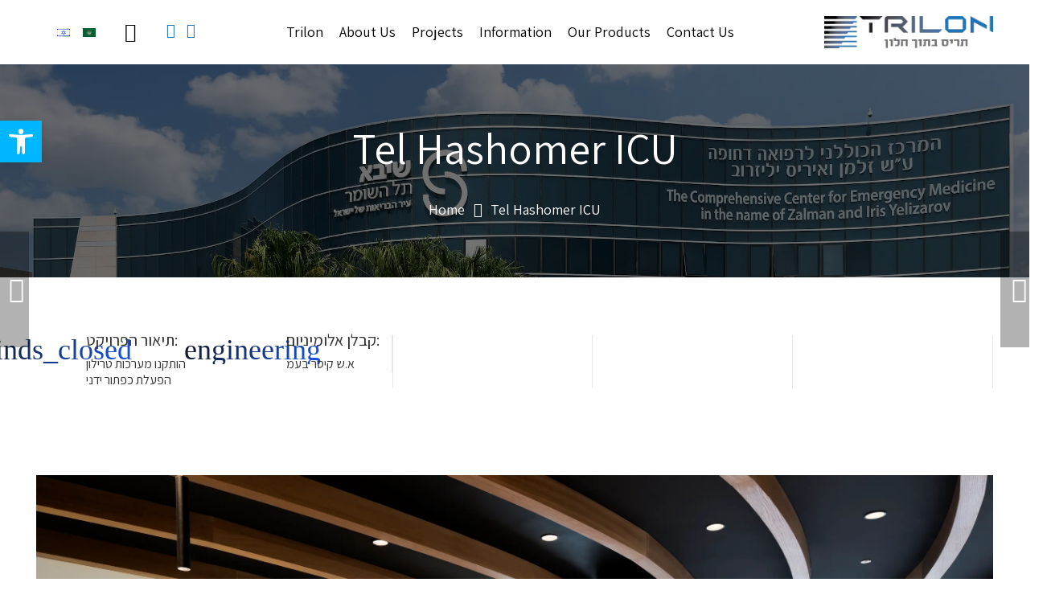

--- FILE ---
content_type: text/html; charset=UTF-8
request_url: https://trilon.co.il/projects/tel-hashomer-icu/
body_size: 23967
content:
<!DOCTYPE HTML>
<html lang="en-US">
<head>
	<meta charset="UTF-8">
	<meta name='robots' content='index, follow, max-image-preview:large, max-snippet:-1, max-video-preview:-1' />

		<!-- GTM Kit -->
		<script  data-cfasync="false" data-nowprocket="" data-cookieconsent="ignore">
			window.dataLayer = window.dataLayer || [];
			window.gtmkit_settings = {"datalayer_name":"dataLayer","console_log":""};
			window.gtmkit_data = {};
					</script>
		
	<!-- This site is optimized with the Yoast SEO plugin v21.6 - https://yoast.com/wordpress/plugins/seo/ -->
	<title>Tel Hashomer ICU - Trilon</title>
	<link rel="canonical" href="https://trilon.co.il/projects/tel-hashomer-icu/" />
	<meta property="og:locale" content="en_US" />
	<meta property="og:locale:alternate" content="he_IL" />
	<meta property="og:type" content="article" />
	<meta property="og:title" content="Tel Hashomer ICU - Trilon" />
	<meta property="og:url" content="https://trilon.co.il/projects/tel-hashomer-icu/" />
	<meta property="og:site_name" content="Trilon" />
	<meta property="article:modified_time" content="2023-08-17T11:03:59+00:00" />
	<meta property="og:image" content="https://trilon.co.il/wp-content/uploads/2023/07/Tel-Hashomer-ICU-03.webp" />
	<meta property="og:image:width" content="2256" />
	<meta property="og:image:height" content="1210" />
	<meta property="og:image:type" content="image/webp" />
	<meta name="twitter:card" content="summary_large_image" />
	<script type="application/ld+json" class="yoast-schema-graph">{"@context":"https://schema.org","@graph":[{"@type":"WebPage","@id":"https://trilon.co.il/projects/tel-hashomer-icu/","url":"https://trilon.co.il/projects/tel-hashomer-icu/","name":"Tel Hashomer ICU - Trilon","isPartOf":{"@id":"https://trilon.co.il/en/#website"},"primaryImageOfPage":{"@id":"https://trilon.co.il/projects/tel-hashomer-icu/#primaryimage"},"image":{"@id":"https://trilon.co.il/projects/tel-hashomer-icu/#primaryimage"},"thumbnailUrl":"https://trilon.co.il/wp-content/uploads/2023/07/Tel-Hashomer-ICU-03.webp","datePublished":"2023-09-13T08:49:00+00:00","dateModified":"2023-08-17T11:03:59+00:00","breadcrumb":{"@id":"https://trilon.co.il/projects/tel-hashomer-icu/#breadcrumb"},"inLanguage":"en-US","potentialAction":[{"@type":"ReadAction","target":["https://trilon.co.il/projects/tel-hashomer-icu/"]}]},{"@type":"ImageObject","inLanguage":"en-US","@id":"https://trilon.co.il/projects/tel-hashomer-icu/#primaryimage","url":"https://trilon.co.il/wp-content/uploads/2023/07/Tel-Hashomer-ICU-03.webp","contentUrl":"https://trilon.co.il/wp-content/uploads/2023/07/Tel-Hashomer-ICU-03.webp","width":2256,"height":1210},{"@type":"BreadcrumbList","@id":"https://trilon.co.il/projects/tel-hashomer-icu/#breadcrumb","itemListElement":[{"@type":"ListItem","position":1,"name":"דף הבית","item":"https://trilon.co.il/en/"},{"@type":"ListItem","position":2,"name":"Tel Hashomer ICU"}]},{"@type":"WebSite","@id":"https://trilon.co.il/en/#website","url":"https://trilon.co.il/en/","name":"Trilon","description":"תריס בתוך חלון","potentialAction":[{"@type":"SearchAction","target":{"@type":"EntryPoint","urlTemplate":"https://trilon.co.il/en/?s={search_term_string}"},"query-input":"required name=search_term_string"}],"inLanguage":"en-US"}]}</script>
	<!-- / Yoast SEO plugin. -->


<link rel="alternate" href="https://trilon.co.il/projects/%d7%aa%d7%9c-%d7%94%d7%a9%d7%95%d7%9e%d7%a8-icu/" hreflang="he" />
<link rel="alternate" href="https://trilon.co.il/projects/tel-hashomer-icu/" hreflang="en" />
<link rel='dns-prefetch' href='//fonts.googleapis.com' />
<link rel='dns-prefetch' href='//www.googletagmanager.com' />
<link rel="alternate" type="application/rss+xml" title="Trilon &raquo; Feed" href="https://trilon.co.il/en/feed/" />
<meta name="viewport" content="width=device-width, initial-scale=1">
<meta name="SKYPE_TOOLBAR" content="SKYPE_TOOLBAR_PARSER_COMPATIBLE">
<meta name="theme-color" content="#f5f5f5">
<meta property="og:title" content="Tel Hashomer ICU - Trilon">
<meta property="og:url" content="https://trilon.co.il/projects/tel-hashomer-icu/">
<meta property="og:locale" content="en_US">
<meta property="og:site_name" content="Trilon">
<meta property="og:type" content="article">
<meta property="og:image" content="https://trilon.co.il/wp-content/uploads/2023/07/Tel-Hashomer-ICU-03-1024x549.webp" itemprop="image">
<link rel='stylesheet' id='contact-form-7-css' href='https://trilon.co.il/wp-content/plugins/contact-form-7/includes/css/styles.css?ver=5.8' media='all' />
<style id='woocommerce-inline-inline-css'>
.woocommerce form .form-row .required { visibility: visible; }
</style>
<link rel="preload" href="https://trilon.co.il/wp-content/themes/Impreza-trilon/assets/css/swiper.css?ver=1.1.1" as="style" media="all" /><link rel='stylesheet' id='swiper-css' href='https://trilon.co.il/wp-content/themes/Impreza-trilon/assets/css/swiper.css?ver=1.1.1' media='all' />
<link rel='stylesheet' id='slimselect-css' href='https://trilon.co.il/wp-content/themes/Impreza-trilon/assets/css/slimselect.css?ver=1.1.1' media='all' />
<link rel='stylesheet' id='app-css' href='https://trilon.co.il/wp-content/themes/Impreza-trilon/assets/css/app.css?ver=1.1.1' media='all' />
<link rel='stylesheet' id='styles-css' href='https://trilon.co.il/wp-content/themes/Impreza-trilon/assets/css/styles.css?ver=1.1.1' media='all' />
<link rel='stylesheet' id='us-fonts-css' href='https://fonts.googleapis.com/css?family=Assistant%3A600%2C400%2C700&#038;display=swap&#038;ver=6.3.7' media='all' />
<link rel='stylesheet' id='pojo-a11y-css' href='https://trilon.co.il/wp-content/plugins/pojo-accessibility/assets/css/style.min.css?ver=1.0.0' media='all' />
<link rel='stylesheet' id='us-style-css' href='https://trilon.co.il/wp-content/themes/Impreza/css/style.min.css?ver=8.18' media='all' />
<link rel='stylesheet' id='us-woocommerce-css' href='https://trilon.co.il/wp-content/themes/Impreza/common/css/plugins/woocommerce.min.css?ver=8.18' media='all' />
<link rel='stylesheet' id='theme-style-css' href='https://trilon.co.il/wp-content/themes/Impreza-trilon/style.css?ver=8.18' media='all' />
<script></script><link rel="https://api.w.org/" href="https://trilon.co.il/wp-json/" /><link rel="alternate" type="application/json" href="https://trilon.co.il/wp-json/wp/v2/projects/1195" /><link rel="EditURI" type="application/rsd+xml" title="RSD" href="https://trilon.co.il/xmlrpc.php?rsd" />

<link rel='shortlink' href='https://trilon.co.il/?p=1195' />
	<!-- GTM Kit -->
	<script  data-cfasync="false" data-nowprocket="" data-cookieconsent="ignore">
		const dataLayer_content = [];
dataLayer.push( dataLayer_content );
</script>
		<!-- Google Tag Manager -->
		<script  data-cfasync="false" data-nowprocket="" data-cookieconsent="ignore">
		(function(w,d,s,l,i){w[l]=w[l]||[];w[l].push({'gtm.start':
			new Date().getTime(),event:'gtm.js'});var f=d.getElementsByTagName(s)[0],
			j=d.createElement(s),dl=l!='dataLayer'?'&l='+l:'';j.async=true;j.src=
			'https://www.googletagmanager.com/gtm.js?id='+i+dl;f.parentNode.insertBefore(j,f);
			})(window,document,'script','dataLayer','GTM-N6QHRRP');</script>
<!-- End Google Tag Manager -->
<script type="text/javascript">window.web2_var = {"is_mobile":false,"stylesheet_directory_uri":"https:\/\/trilon.co.il\/wp-content\/themes\/Impreza-trilon"};</script>		<script>
			if ( ! /Android|webOS|iPhone|iPad|iPod|BlackBerry|IEMobile|Opera Mini/i.test( navigator.userAgent ) ) {
				var root = document.getElementsByTagName( 'html' )[ 0 ]
				root.className += " no-touch";
			}
		</script>
			<noscript><style>.woocommerce-product-gallery{ opacity: 1 !important; }</style></noscript>
	<style type="text/css">
#pojo-a11y-toolbar .pojo-a11y-toolbar-toggle a{ background-color: #00b6ff;	color: #ffffff;}
#pojo-a11y-toolbar .pojo-a11y-toolbar-overlay, #pojo-a11y-toolbar .pojo-a11y-toolbar-overlay ul.pojo-a11y-toolbar-items.pojo-a11y-links{ border-color: #00b6ff;}
body.pojo-a11y-focusable a:focus{ outline-style: solid !important;	outline-width: 1px !important;	outline-color: #FF0000 !important;}
#pojo-a11y-toolbar{ top: 150px !important;}
#pojo-a11y-toolbar .pojo-a11y-toolbar-overlay{ background-color: #ffffff;}
#pojo-a11y-toolbar .pojo-a11y-toolbar-overlay ul.pojo-a11y-toolbar-items li.pojo-a11y-toolbar-item a, #pojo-a11y-toolbar .pojo-a11y-toolbar-overlay p.pojo-a11y-toolbar-title{ color: #333333;}
#pojo-a11y-toolbar .pojo-a11y-toolbar-overlay ul.pojo-a11y-toolbar-items li.pojo-a11y-toolbar-item a.active{ background-color: #4054b2;	color: #ffffff;}
@media (max-width: 767px) { #pojo-a11y-toolbar { top: 100px !important; } }</style><meta name="generator" content="Powered by WPBakery Page Builder - drag and drop page builder for WordPress."/>
<meta name="generator" content="Powered by Slider Revolution 6.6.15 - responsive, Mobile-Friendly Slider Plugin for WordPress with comfortable drag and drop interface." />
<link rel="icon" href="https://trilon.co.il/wp-content/uploads/2023/05/cropped-logo-trilon-32x32.webp" sizes="32x32" />
<link rel="icon" href="https://trilon.co.il/wp-content/uploads/2023/05/cropped-logo-trilon-192x192.webp" sizes="192x192" />
<link rel="apple-touch-icon" href="https://trilon.co.il/wp-content/uploads/2023/05/cropped-logo-trilon-180x180.webp" />
<meta name="msapplication-TileImage" content="https://trilon.co.il/wp-content/uploads/2023/05/cropped-logo-trilon-270x270.webp" />
<script>function setREVStartSize(e){
			//window.requestAnimationFrame(function() {
				window.RSIW = window.RSIW===undefined ? window.innerWidth : window.RSIW;
				window.RSIH = window.RSIH===undefined ? window.innerHeight : window.RSIH;
				try {
					var pw = document.getElementById(e.c).parentNode.offsetWidth,
						newh;
					pw = pw===0 || isNaN(pw) || (e.l=="fullwidth" || e.layout=="fullwidth") ? window.RSIW : pw;
					e.tabw = e.tabw===undefined ? 0 : parseInt(e.tabw);
					e.thumbw = e.thumbw===undefined ? 0 : parseInt(e.thumbw);
					e.tabh = e.tabh===undefined ? 0 : parseInt(e.tabh);
					e.thumbh = e.thumbh===undefined ? 0 : parseInt(e.thumbh);
					e.tabhide = e.tabhide===undefined ? 0 : parseInt(e.tabhide);
					e.thumbhide = e.thumbhide===undefined ? 0 : parseInt(e.thumbhide);
					e.mh = e.mh===undefined || e.mh=="" || e.mh==="auto" ? 0 : parseInt(e.mh,0);
					if(e.layout==="fullscreen" || e.l==="fullscreen")
						newh = Math.max(e.mh,window.RSIH);
					else{
						e.gw = Array.isArray(e.gw) ? e.gw : [e.gw];
						for (var i in e.rl) if (e.gw[i]===undefined || e.gw[i]===0) e.gw[i] = e.gw[i-1];
						e.gh = e.el===undefined || e.el==="" || (Array.isArray(e.el) && e.el.length==0)? e.gh : e.el;
						e.gh = Array.isArray(e.gh) ? e.gh : [e.gh];
						for (var i in e.rl) if (e.gh[i]===undefined || e.gh[i]===0) e.gh[i] = e.gh[i-1];
											
						var nl = new Array(e.rl.length),
							ix = 0,
							sl;
						e.tabw = e.tabhide>=pw ? 0 : e.tabw;
						e.thumbw = e.thumbhide>=pw ? 0 : e.thumbw;
						e.tabh = e.tabhide>=pw ? 0 : e.tabh;
						e.thumbh = e.thumbhide>=pw ? 0 : e.thumbh;
						for (var i in e.rl) nl[i] = e.rl[i]<window.RSIW ? 0 : e.rl[i];
						sl = nl[0];
						for (var i in nl) if (sl>nl[i] && nl[i]>0) { sl = nl[i]; ix=i;}
						var m = pw>(e.gw[ix]+e.tabw+e.thumbw) ? 1 : (pw-(e.tabw+e.thumbw)) / (e.gw[ix]);
						newh =  (e.gh[ix] * m) + (e.tabh + e.thumbh);
					}
					var el = document.getElementById(e.c);
					if (el!==null && el) el.style.height = newh+"px";
					el = document.getElementById(e.c+"_wrapper");
					if (el!==null && el) {
						el.style.height = newh+"px";
						el.style.display = "block";
					}
				} catch(e){
					console.log("Failure at Presize of Slider:" + e)
				}
			//});
		  };</script>
<noscript><style> .wpb_animate_when_almost_visible { opacity: 1; }</style></noscript>		<style id="us-icon-fonts">@font-face{font-display:block;font-style:normal;font-family:"fontawesome";font-weight:900;src:url("https://trilon.co.il/wp-content/themes/Impreza/fonts/fa-solid-900.woff2?ver=8.18") format("woff2"),url("https://trilon.co.il/wp-content/themes/Impreza/fonts/fa-solid-900.woff?ver=8.18") format("woff")}.fas{font-family:"fontawesome";font-weight:900}@font-face{font-display:block;font-style:normal;font-family:"fontawesome";font-weight:400;src:url("https://trilon.co.il/wp-content/themes/Impreza/fonts/fa-regular-400.woff2?ver=8.18") format("woff2"),url("https://trilon.co.il/wp-content/themes/Impreza/fonts/fa-regular-400.woff?ver=8.18") format("woff")}.far{font-family:"fontawesome";font-weight:400}@font-face{font-display:block;font-style:normal;font-family:"fontawesome";font-weight:300;src:url("https://trilon.co.il/wp-content/themes/Impreza/fonts/fa-light-300.woff2?ver=8.18") format("woff2"),url("https://trilon.co.il/wp-content/themes/Impreza/fonts/fa-light-300.woff?ver=8.18") format("woff")}.fal{font-family:"fontawesome";font-weight:300}@font-face{font-display:block;font-style:normal;font-family:"Font Awesome 5 Duotone";font-weight:900;src:url("https://trilon.co.il/wp-content/themes/Impreza/fonts/fa-duotone-900.woff2?ver=8.18") format("woff2"),url("https://trilon.co.il/wp-content/themes/Impreza/fonts/fa-duotone-900.woff?ver=8.18") format("woff")}.fad{font-family:"Font Awesome 5 Duotone";font-weight:900}.fad{position:relative}.fad:before{position:absolute}.fad:after{opacity:0.4}@font-face{font-display:block;font-style:normal;font-family:"Font Awesome 5 Brands";font-weight:400;src:url("https://trilon.co.il/wp-content/themes/Impreza/fonts/fa-brands-400.woff2?ver=8.18") format("woff2"),url("https://trilon.co.il/wp-content/themes/Impreza/fonts/fa-brands-400.woff?ver=8.18") format("woff")}.fab{font-family:"Font Awesome 5 Brands";font-weight:400}@font-face{font-display:block;font-style:normal;font-family:"Material Icons";font-weight:400;src:url("https://trilon.co.il/wp-content/themes/Impreza/fonts/material-icons.woff2?ver=8.18") format("woff2"),url("https://trilon.co.il/wp-content/themes/Impreza/fonts/material-icons.woff?ver=8.18") format("woff")}.material-icons{font-family:"Material Icons";font-weight:400}</style>
				<style id="us-theme-options-css">:root{--color-header-middle-bg:#fff;--color-header-middle-bg-grad:#fff;--color-header-middle-text:#000000;--color-header-middle-text-hover:#092391;--color-header-transparent-bg:transparent;--color-header-transparent-bg-grad:transparent;--color-header-transparent-text:#fff;--color-header-transparent-text-hover:#fff;--color-chrome-toolbar:#f5f5f5;--color-chrome-toolbar-grad:#f5f5f5;--color-header-top-bg:#f5f5f5;--color-header-top-bg-grad:linear-gradient(0deg,#f5f5f5,#fff);--color-header-top-text:#333;--color-header-top-text-hover:#1B75BC;--color-header-top-transparent-bg:rgba(0,0,0,0.2);--color-header-top-transparent-bg-grad:rgba(0,0,0,0.2);--color-header-top-transparent-text:rgba(255,255,255,0.66);--color-header-top-transparent-text-hover:#fff;--color-content-bg:#fff;--color-content-bg-grad:#fff;--color-content-bg-alt:#ffffff;--color-content-bg-alt-grad:#ffffff;--color-content-border:#e8e8e8;--color-content-heading:#1a1a1a;--color-content-heading-grad:#1a1a1a;--color-content-text:#333;--color-content-link:#092391;--color-content-link-hover:#1B75BC;--color-content-primary:#121212;--color-content-primary-grad:linear-gradient(135deg,#121212,#1657f0);--color-content-secondary:#1657f0;--color-content-secondary-grad:linear-gradient(135deg,#1657f0,#121212);--color-content-faded:#c4c4c4;--color-content-overlay:rgba(0,0,0,0.75);--color-content-overlay-grad:rgba(0,0,0,0.75);--color-alt-content-bg:#f5f5f5;--color-alt-content-bg-grad:#f5f5f5;--color-alt-content-bg-alt:#fff;--color-alt-content-bg-alt-grad:#fff;--color-alt-content-border:#ddd;--color-alt-content-heading:#1a1a1a;--color-alt-content-heading-grad:#1a1a1a;--color-alt-content-text:#333;--color-alt-content-link:#61edff;--color-alt-content-link-hover:#7049ba;--color-alt-content-primary:#e95095;--color-alt-content-primary-grad:linear-gradient(135deg,#e95095,#7049ba);--color-alt-content-secondary:#7049ba;--color-alt-content-secondary-grad:linear-gradient(135deg,#7049ba,#e95095);--color-alt-content-faded:#999;--color-alt-content-overlay:#e95095;--color-alt-content-overlay-grad:linear-gradient(135deg,#e95095,rgba(233,80,149,0.75));--color-footer-bg:#222;--color-footer-bg-grad:#222;--color-footer-bg-alt:#1a1a1a;--color-footer-bg-alt-grad:#1a1a1a;--color-footer-border:#333;--color-footer-heading:#ccc;--color-footer-heading-grad:#ccc;--color-footer-text:#c4c4c4;--color-footer-link:#3aa1f2;--color-footer-link-hover:#61edff;--color-subfooter-bg:#1a1a1a;--color-subfooter-bg-grad:#1a1a1a;--color-subfooter-bg-alt:#222;--color-subfooter-bg-alt-grad:#222;--color-subfooter-border:#282828;--color-subfooter-heading:#ccc;--color-subfooter-heading-grad:#ccc;--color-subfooter-text:#bbb;--color-subfooter-link:#3aa1f2;--color-subfooter-link-hover:#61edff;--color-content-primary-faded:rgba(18,18,18,0.15);--box-shadow:0 5px 15px rgba(0,0,0,.15);--box-shadow-up:0 -5px 15px rgba(0,0,0,.15);--site-canvas-width:1300px;--site-content-width:1640px;--text-block-margin-bottom:0rem;--inputs-font-size:1rem;--inputs-height:2.8rem;--inputs-padding:0.8rem;--inputs-border-width:1px;--inputs-text-color:var(--color-content-text)}.w-counter.color_primary .w-counter-value,.w-iconbox.color_primary.style_default .w-iconbox-icon i:not(.fad){background:var(--color-content-primary-grad);-webkit-background-clip:text;color:transparent}.w-counter.color_secondary .w-counter-value,.w-iconbox.color_secondary.style_default .w-iconbox-icon i:not(.fad){background:var(--color-content-secondary-grad);-webkit-background-clip:text;color:transparent}:root{--font-family:Assistant,sans-serif;--font-size:18px;--line-height:28px;--font-weight:400;--bold-font-weight:700;--h1-font-family:inherit;--h1-font-size:max( 4rem,4vw );--h1-line-height:1.2;--h1-font-weight:400;--h1-bold-font-weight:700;--h1-text-transform:none;--h1-font-style:normal;--h1-letter-spacing:0;--h1-margin-bottom:0.6em;--h2-font-family:var(--h1-font-family);--h2-font-size:max( 38px,2.3vw );--h2-line-height:42px;--h2-font-weight:var(--h1-font-weight);--h2-bold-font-weight:var(--h1-bold-font-weight);--h2-text-transform:var(--h1-text-transform);--h2-font-style:var(--h1-font-style);--h2-letter-spacing:0;--h2-margin-bottom:0.6em;--h3-font-family:var(--h1-font-family);--h3-font-size:max( 1.7rem,1.7vw );--h3-line-height:1.2;--h3-font-weight:var(--h1-font-weight);--h3-bold-font-weight:var(--h1-bold-font-weight);--h3-text-transform:var(--h1-text-transform);--h3-font-style:var(--h1-font-style);--h3-letter-spacing:0;--h3-margin-bottom:0.6em;--h4-font-family:var(--h1-font-family);--h4-font-size:max( 1.5rem,1.5vw );--h4-line-height:1.2;--h4-font-weight:var(--h1-font-weight);--h4-bold-font-weight:var(--h1-bold-font-weight);--h4-text-transform:var(--h1-text-transform);--h4-font-style:var(--h1-font-style);--h4-letter-spacing:0;--h4-margin-bottom:0.6em;--h5-font-family:var(--h1-font-family);--h5-font-size:max( 1.3rem,1.3vw );--h5-line-height:1.2;--h5-font-weight:var(--h1-font-weight);--h5-bold-font-weight:var(--h1-bold-font-weight);--h5-text-transform:var(--h1-text-transform);--h5-font-style:var(--h1-font-style);--h5-letter-spacing:0;--h5-margin-bottom:0.6em;--h6-font-family:var(--h1-font-family);--h6-font-size:max( 1.2rem,1.2vw );--h6-line-height:1.2;--h6-font-weight:var(--h1-font-weight);--h6-bold-font-weight:var(--h1-bold-font-weight);--h6-text-transform:var(--h1-text-transform);--h6-font-style:var(--h1-font-style);--h6-letter-spacing:0;--h6-margin-bottom:0.6em}@media (max-width:600px){:root{--font-size:16px;--h2-font-size:max( 28px,2.3vw )}}h1{font-family:var(--h1-font-family,inherit);font-weight:var(--h1-font-weight,inherit);font-size:var(--h1-font-size,inherit);font-style:var(--h1-font-style,inherit);line-height:var(--h1-line-height,1.4);letter-spacing:var(--h1-letter-spacing,inherit);text-transform:var(--h1-text-transform,inherit);margin-bottom:var(--h1-margin-bottom,1.5rem)}h1>strong{font-weight:var(--h1-bold-font-weight,bold)}h2{font-family:var(--h2-font-family,inherit);font-weight:var(--h2-font-weight,inherit);font-size:var(--h2-font-size,inherit);font-style:var(--h2-font-style,inherit);line-height:var(--h2-line-height,1.4);letter-spacing:var(--h2-letter-spacing,inherit);text-transform:var(--h2-text-transform,inherit);margin-bottom:var(--h2-margin-bottom,1.5rem)}h2>strong{font-weight:var(--h2-bold-font-weight,bold)}h3{font-family:var(--h3-font-family,inherit);font-weight:var(--h3-font-weight,inherit);font-size:var(--h3-font-size,inherit);font-style:var(--h3-font-style,inherit);line-height:var(--h3-line-height,1.4);letter-spacing:var(--h3-letter-spacing,inherit);text-transform:var(--h3-text-transform,inherit);margin-bottom:var(--h3-margin-bottom,1.5rem)}h3>strong{font-weight:var(--h3-bold-font-weight,bold)}h4{font-family:var(--h4-font-family,inherit);font-weight:var(--h4-font-weight,inherit);font-size:var(--h4-font-size,inherit);font-style:var(--h4-font-style,inherit);line-height:var(--h4-line-height,1.4);letter-spacing:var(--h4-letter-spacing,inherit);text-transform:var(--h4-text-transform,inherit);margin-bottom:var(--h4-margin-bottom,1.5rem)}h4>strong{font-weight:var(--h4-bold-font-weight,bold)}h5{font-family:var(--h5-font-family,inherit);font-weight:var(--h5-font-weight,inherit);font-size:var(--h5-font-size,inherit);font-style:var(--h5-font-style,inherit);line-height:var(--h5-line-height,1.4);letter-spacing:var(--h5-letter-spacing,inherit);text-transform:var(--h5-text-transform,inherit);margin-bottom:var(--h5-margin-bottom,1.5rem)}h5>strong{font-weight:var(--h5-bold-font-weight,bold)}h6{font-family:var(--h6-font-family,inherit);font-weight:var(--h6-font-weight,inherit);font-size:var(--h6-font-size,inherit);font-style:var(--h6-font-style,inherit);line-height:var(--h6-line-height,1.4);letter-spacing:var(--h6-letter-spacing,inherit);text-transform:var(--h6-text-transform,inherit);margin-bottom:var(--h6-margin-bottom,1.5rem)}h6>strong{font-weight:var(--h6-bold-font-weight,bold)}body{background:var(--color-content-bg-alt)}@media (max-width:1730px){.l-main .aligncenter{max-width:calc(100vw - 5rem)}}@media (min-width:1381px){body.usb_preview .hide_on_default{opacity:0.25!important}.vc_hidden-lg,body:not(.usb_preview) .hide_on_default{display:none!important}.default_align_left{text-align:left;justify-content:flex-start}.default_align_right{text-align:right;justify-content:flex-end}.default_align_center{text-align:center;justify-content:center}.default_align_justify{justify-content:space-between}.w-hwrapper>.default_align_justify,.default_align_justify>.w-btn{width:100%}}@media (min-width:1025px) and (max-width:1380px){body.usb_preview .hide_on_laptops{opacity:0.25!important}.vc_hidden-md,body:not(.usb_preview) .hide_on_laptops{display:none!important}.laptops_align_left{text-align:left;justify-content:flex-start}.laptops_align_right{text-align:right;justify-content:flex-end}.laptops_align_center{text-align:center;justify-content:center}.laptops_align_justify{justify-content:space-between}.w-hwrapper>.laptops_align_justify,.laptops_align_justify>.w-btn{width:100%}.g-cols.via_grid[style*="--laptops-gap"]{grid-gap:var(--laptops-gap,3rem)}}@media (min-width:601px) and (max-width:1024px){body.usb_preview .hide_on_tablets{opacity:0.25!important}.vc_hidden-sm,body:not(.usb_preview) .hide_on_tablets{display:none!important}.tablets_align_left{text-align:left;justify-content:flex-start}.tablets_align_right{text-align:right;justify-content:flex-end}.tablets_align_center{text-align:center;justify-content:center}.tablets_align_justify{justify-content:space-between}.w-hwrapper>.tablets_align_justify,.tablets_align_justify>.w-btn{width:100%}.g-cols.via_grid[style*="--tablets-gap"]{grid-gap:var(--tablets-gap,3rem)}}@media (max-width:600px){body.usb_preview .hide_on_mobiles{opacity:0.25!important}.vc_hidden-xs,body:not(.usb_preview) .hide_on_mobiles{display:none!important}.mobiles_align_left{text-align:left;justify-content:flex-start}.mobiles_align_right{text-align:right;justify-content:flex-end}.mobiles_align_center{text-align:center;justify-content:center}.mobiles_align_justify{justify-content:space-between}.w-hwrapper>.mobiles_align_justify,.mobiles_align_justify>.w-btn{width:100%}.w-hwrapper.stack_on_mobiles{display:block}.w-hwrapper.stack_on_mobiles>*{display:block;margin:0 0 var(--hwrapper-gap,1.2rem)}.w-hwrapper.stack_on_mobiles>:last-child{margin-bottom:0}.g-cols.via_grid[style*="--mobiles-gap"]{grid-gap:var(--mobiles-gap,1.5rem)}}@media (max-width:1380px){.g-cols.laptops-cols_1{grid-template-columns:100%}.g-cols.laptops-cols_1.reversed>div:last-of-type{order:-1}.g-cols.laptops-cols_2{grid-template-columns:repeat(2,1fr)}.g-cols.laptops-cols_3{grid-template-columns:repeat(3,1fr)}.g-cols.laptops-cols_4{grid-template-columns:repeat(4,1fr)}.g-cols.laptops-cols_5{grid-template-columns:repeat(5,1fr)}.g-cols.laptops-cols_6{grid-template-columns:repeat(6,1fr)}.g-cols.laptops-cols_1-2{grid-template-columns:1fr 2fr}.g-cols.laptops-cols_2-1{grid-template-columns:2fr 1fr}.g-cols.laptops-cols_2-3{grid-template-columns:2fr 3fr}.g-cols.laptops-cols_3-2{grid-template-columns:3fr 2fr}.g-cols.laptops-cols_1-3{grid-template-columns:1fr 3fr}.g-cols.laptops-cols_3-1{grid-template-columns:3fr 1fr}.g-cols.laptops-cols_1-4{grid-template-columns:1fr 4fr}.g-cols.laptops-cols_4-1{grid-template-columns:4fr 1fr}.g-cols.laptops-cols_1-5{grid-template-columns:1fr 5fr}.g-cols.laptops-cols_5-1{grid-template-columns:5fr 1fr}.g-cols.laptops-cols_1-2-1{grid-template-columns:1fr 2fr 1fr}.g-cols.laptops-cols_1-3-1{grid-template-columns:1fr 3fr 1fr}.g-cols.laptops-cols_1-4-1{grid-template-columns:1fr 4fr 1fr}}@media (max-width:1024px){.g-cols.tablets-cols_1{grid-template-columns:100%}.g-cols.tablets-cols_1.reversed>div:last-of-type{order:-1}.g-cols.tablets-cols_2{grid-template-columns:repeat(2,1fr)}.g-cols.tablets-cols_3{grid-template-columns:repeat(3,1fr)}.g-cols.tablets-cols_4{grid-template-columns:repeat(4,1fr)}.g-cols.tablets-cols_5{grid-template-columns:repeat(5,1fr)}.g-cols.tablets-cols_6{grid-template-columns:repeat(6,1fr)}.g-cols.tablets-cols_1-2{grid-template-columns:1fr 2fr}.g-cols.tablets-cols_2-1{grid-template-columns:2fr 1fr}.g-cols.tablets-cols_2-3{grid-template-columns:2fr 3fr}.g-cols.tablets-cols_3-2{grid-template-columns:3fr 2fr}.g-cols.tablets-cols_1-3{grid-template-columns:1fr 3fr}.g-cols.tablets-cols_3-1{grid-template-columns:3fr 1fr}.g-cols.tablets-cols_1-4{grid-template-columns:1fr 4fr}.g-cols.tablets-cols_4-1{grid-template-columns:4fr 1fr}.g-cols.tablets-cols_1-5{grid-template-columns:1fr 5fr}.g-cols.tablets-cols_5-1{grid-template-columns:5fr 1fr}.g-cols.tablets-cols_1-2-1{grid-template-columns:1fr 2fr 1fr}.g-cols.tablets-cols_1-3-1{grid-template-columns:1fr 3fr 1fr}.g-cols.tablets-cols_1-4-1{grid-template-columns:1fr 4fr 1fr}}@media (max-width:600px){.g-cols.mobiles-cols_1{grid-template-columns:100%}.g-cols.mobiles-cols_1.reversed>div:last-of-type{order:-1}.g-cols.mobiles-cols_2{grid-template-columns:repeat(2,1fr)}.g-cols.mobiles-cols_3{grid-template-columns:repeat(3,1fr)}.g-cols.mobiles-cols_4{grid-template-columns:repeat(4,1fr)}.g-cols.mobiles-cols_5{grid-template-columns:repeat(5,1fr)}.g-cols.mobiles-cols_6{grid-template-columns:repeat(6,1fr)}.g-cols.mobiles-cols_1-2{grid-template-columns:1fr 2fr}.g-cols.mobiles-cols_2-1{grid-template-columns:2fr 1fr}.g-cols.mobiles-cols_2-3{grid-template-columns:2fr 3fr}.g-cols.mobiles-cols_3-2{grid-template-columns:3fr 2fr}.g-cols.mobiles-cols_1-3{grid-template-columns:1fr 3fr}.g-cols.mobiles-cols_3-1{grid-template-columns:3fr 1fr}.g-cols.mobiles-cols_1-4{grid-template-columns:1fr 4fr}.g-cols.mobiles-cols_4-1{grid-template-columns:4fr 1fr}.g-cols.mobiles-cols_1-5{grid-template-columns:1fr 5fr}.g-cols.mobiles-cols_5-1{grid-template-columns:5fr 1fr}.g-cols.mobiles-cols_1-2-1{grid-template-columns:1fr 2fr 1fr}.g-cols.mobiles-cols_1-3-1{grid-template-columns:1fr 3fr 1fr}.g-cols.mobiles-cols_1-4-1{grid-template-columns:1fr 4fr 1fr}.g-cols:not([style*="--gap"]){grid-gap:1.5rem}}@media (max-width:599px){.l-canvas{overflow:hidden}.g-cols.stacking_default.reversed>div:last-of-type{order:-1}.g-cols.stacking_default.via_flex>div:not([class*="vc_col-xs"]){width:100%;margin:0 0 1.5rem}.g-cols.stacking_default.via_grid.mobiles-cols_1{grid-template-columns:100%}.g-cols.stacking_default.via_flex.type_boxes>div,.g-cols.stacking_default.via_flex.reversed>div:first-child,.g-cols.stacking_default.via_flex:not(.reversed)>div:last-child,.g-cols.stacking_default.via_flex>div.has_bg_color{margin-bottom:0}.g-cols.stacking_default.via_flex.type_default>.wpb_column.stretched{margin-left:-1rem;margin-right:-1rem}.g-cols.stacking_default.via_grid.mobiles-cols_1>.wpb_column.stretched,.g-cols.stacking_default.via_flex.type_boxes>.wpb_column.stretched{margin-left:-2.5rem;margin-right:-2.5rem;width:auto}.vc_column-inner.type_sticky>.wpb_wrapper,.vc_column_container.type_sticky>.vc_column-inner{top:0!important}}@media (min-width:600px){body:not(.rtl) .l-section.for_sidebar.at_left>div>.l-sidebar,.rtl .l-section.for_sidebar.at_right>div>.l-sidebar{order:-1}.vc_column_container.type_sticky>.vc_column-inner,.vc_column-inner.type_sticky>.wpb_wrapper{position:-webkit-sticky;position:sticky}.l-section.type_sticky{position:-webkit-sticky;position:sticky;top:0;z-index:11;transform:translateZ(0); transition:top 0.3s cubic-bezier(.78,.13,.15,.86) 0.1s}.header_hor .l-header.post_fixed.sticky_auto_hide{z-index:12}.admin-bar .l-section.type_sticky{top:32px}.l-section.type_sticky>.l-section-h{transition:padding-top 0.3s}.header_hor .l-header.pos_fixed:not(.down)~.l-main .l-section.type_sticky:not(:first-of-type){top:var(--header-sticky-height)}.admin-bar.header_hor .l-header.pos_fixed:not(.down)~.l-main .l-section.type_sticky:not(:first-of-type){top:calc( var(--header-sticky-height) + 32px )}.header_hor .l-header.pos_fixed.sticky:not(.down)~.l-main .l-section.type_sticky:first-of-type>.l-section-h{padding-top:var(--header-sticky-height)}.header_hor.headerinpos_bottom .l-header.pos_fixed.sticky:not(.down)~.l-main .l-section.type_sticky:first-of-type>.l-section-h{padding-bottom:var(--header-sticky-height)!important}}@media screen and (min-width:1730px){.g-cols.via_flex.type_default>.wpb_column.stretched:first-of-type{margin-left:calc( var(--site-content-width) / 2 + 0px / 2 + 1.5rem - 50vw)}.g-cols.via_flex.type_default>.wpb_column.stretched:last-of-type{margin-right:calc( var(--site-content-width) / 2 + 0px / 2 + 1.5rem - 50vw)}.l-main .alignfull, .w-separator.width_screen,.g-cols.via_grid>.wpb_column.stretched:first-of-type,.g-cols.via_flex.type_boxes>.wpb_column.stretched:first-of-type{margin-left:calc( var(--site-content-width) / 2 + 0px / 2 - 50vw )}.l-main .alignfull, .w-separator.width_screen,.g-cols.via_grid>.wpb_column.stretched:last-of-type,.g-cols.via_flex.type_boxes>.wpb_column.stretched:last-of-type{margin-right:calc( var(--site-content-width) / 2 + 0px / 2 - 50vw )}}@media (max-width:600px){.w-form-row.for_submit[style*=btn-size-mobiles] .w-btn{font-size:var(--btn-size-mobiles)!important}}a,button,input[type=submit],.ui-slider-handle{outline:none!important}.w-toplink,.w-header-show{background:rgba(0,0,0,0.3)}.no-touch .w-toplink.active:hover,.no-touch .w-header-show:hover{background:var(--color-content-primary-grad)}button[type=submit]:not(.w-btn),input[type=submit]:not(.w-btn),.woocommerce .button.alt,.woocommerce .button.checkout,.woocommerce .button.add_to_cart_button,.us-nav-style_1>*,.navstyle_1>.owl-nav button,.us-btn-style_1{font-size:16px;line-height:1.2!important;font-weight:300;font-style:normal;text-transform:none;letter-spacing:0em;border-radius:2em;padding:0.8em 2.0em;background:var(--color-header-middle-text-hover);border-color:var(--color-header-middle-text-hover);color:#ffffff!important}button[type=submit]:not(.w-btn):before,input[type=submit]:not(.w-btn),.woocommerce .button.alt:before,.woocommerce .button.checkout:before,.woocommerce .button.add_to_cart_button:before,.us-nav-style_1>*:before,.navstyle_1>.owl-nav button:before,.us-btn-style_1:before{border-width:1px}.no-touch button[type=submit]:not(.w-btn):hover,.no-touch input[type=submit]:not(.w-btn):hover,.no-touch .woocommerce .button.alt:hover,.no-touch .woocommerce .button.checkout:hover,.no-touch .woocommerce .button.add_to_cart_button:hover,.us-nav-style_1>span.current,.no-touch .us-nav-style_1>a:hover,.no-touch .navstyle_1>.owl-nav button:hover,.no-touch .us-btn-style_1:hover{background:var(--color-header-transparent-bg);border-color:var(--color-header-middle-text-hover);color:var(--color-header-middle-text-hover)!important}.us-nav-style_1>*{min-width:calc(1.2em + 2 * 0.8em)}.us-nav-style_4>*,.navstyle_4>.owl-nav button,.us-btn-style_4{font-size:16px;line-height:1.20!important;font-weight:300;font-style:normal;text-transform:none;letter-spacing:0em;border-radius:2em;padding:0.8em 2em;background:var(--color-header-middle-text-hover);border-color:var(--color-header-middle-text-hover);color:#ffffff!important}.us-nav-style_4>*:before,.navstyle_4>.owl-nav button:before,.us-btn-style_4:before{border-width:1px}.us-nav-style_4>span.current,.no-touch .us-nav-style_4>a:hover,.no-touch .navstyle_4>.owl-nav button:hover,.no-touch .us-btn-style_4:hover{background:var(--color-header-middle-bg);border-color:var(--color-header-middle-text-hover);color:var(--color-header-middle-text-hover)!important}.us-nav-style_4>*{min-width:calc(1.20em + 2 * 0.8em)}.woocommerce .button,.woocommerce .actions .button,.us-nav-style_2>*,.navstyle_2>.owl-nav button,.us-btn-style_2{font-size:16px;line-height:1.20!important;font-weight:300;font-style:normal;text-transform:none;letter-spacing:0em;border-radius:2em;padding:0.7em 2em;background:var(--color-header-transparent-bg);border-color:var(--color-header-middle-text-hover);color:var(--color-header-middle-text-hover)!important}.woocommerce .button:before,.woocommerce .actions .button:before,.us-nav-style_2>*:before,.navstyle_2>.owl-nav button:before,.us-btn-style_2:before{border-width:1px}.no-touch .woocommerce .button:hover,.no-touch .woocommerce .actions .button:hover,.us-nav-style_2>span.current,.no-touch .us-nav-style_2>a:hover,.no-touch .navstyle_2>.owl-nav button:hover,.no-touch .us-btn-style_2:hover{background:var(--color-header-middle-text-hover);border-color:var(--color-header-middle-text-hover);color:var(--color-header-middle-bg)!important}.us-nav-style_2>*{min-width:calc(1.20em + 2 * 0.7em)}.us-nav-style_3>*,.navstyle_3>.owl-nav button,.us-btn-style_3{font-size:15px;line-height:19px!important;font-weight:300;font-style:normal;text-transform:none;letter-spacing:0em;border-radius:2em;padding:0.7em 2em;background:var(--color-header-transparent-bg);border-color:var(--color-header-middle-bg);color:var(--color-header-middle-bg)!important}.us-nav-style_3>*:before,.navstyle_3>.owl-nav button:before,.us-btn-style_3:before{border-width:1px}.us-nav-style_3>span.current,.no-touch .us-nav-style_3>a:hover,.no-touch .navstyle_3>.owl-nav button:hover,.no-touch .us-btn-style_3:hover{background:var(--color-header-middle-bg);border-color:var(--color-header-middle-text-hover);color:var(--color-header-middle-text-hover)!important}.us-nav-style_3>*{min-width:calc(19px + 2 * 0.7em)}.us-nav-style_5>*,.navstyle_5>.owl-nav button,.us-btn-style_5{font-size:16px;line-height:1.20!important;font-weight:300;font-style:normal;text-transform:none;letter-spacing:0em;border-radius:2em;padding:0.5em 1.4em;background:var(--color-header-transparent-bg);border-color:#707070;color:#707070!important}.us-nav-style_5>*:before,.navstyle_5>.owl-nav button:before,.us-btn-style_5:before{border-width:1px}.us-nav-style_5>span.current,.no-touch .us-nav-style_5>a:hover,.no-touch .navstyle_5>.owl-nav button:hover,.no-touch .us-btn-style_5:hover{background:#707070;border-color:#707070;color:var(--color-header-middle-bg)!important}.us-nav-style_5>*{min-width:calc(1.20em + 2 * 0.5em)}.w-filter.state_desktop.style_drop_default .w-filter-item-title,.select2-selection,select,textarea,input:not([type=submit]){font-weight:400;letter-spacing:0em;border-radius:;background:var(--color-content-bg-alt);border-color:var(--color-content-border);color:var(--color-content-text);box-shadow:0px 1px 0px 0px rgba(0,0,0,0.08) inset}.w-filter.state_desktop.style_drop_default .w-filter-item-title:focus,.select2-container--open .select2-selection,select:focus,textarea:focus,input:not([type=submit]):focus{background:#f5f5f5!important;border-color:#999999!important;box-shadow:0px 0px 0px 2px var(--color-content-primary)}.w-form-row.move_label .w-form-row-label{font-size:1rem;top:calc(2.8rem/2 + 1px - 0.7em);margin:0 0.8rem;background-color:var(--color-content-bg-alt);color:var(--color-content-text)}.w-form-row.with_icon.move_label .w-form-row-label{margin-left:calc(1.6em + 0.8rem)}.color_alternate input:not([type=submit]),.color_alternate textarea,.color_alternate select,.color_alternate .move_label .w-form-row-label{background:var(--color-alt-content-bg-alt-grad)}.color_footer-top input:not([type=submit]),.color_footer-top textarea,.color_footer-top select,.color_footer-top .w-form-row.move_label .w-form-row-label{background:var(--color-subfooter-bg-alt-grad)}.color_footer-bottom input:not([type=submit]),.color_footer-bottom textarea,.color_footer-bottom select,.color_footer-bottom .w-form-row.move_label .w-form-row-label{background:var(--color-footer-bg-alt-grad)}.color_alternate input:not([type=submit]),.color_alternate textarea,.color_alternate select{border-color:var(--color-alt-content-border)}.color_footer-top input:not([type=submit]),.color_footer-top textarea,.color_footer-top select{border-color:var(--color-subfooter-border)}.color_footer-bottom input:not([type=submit]),.color_footer-bottom textarea,.color_footer-bottom select{border-color:var(--color-footer-border)}.color_alternate input:not([type=submit]),.color_alternate textarea,.color_alternate select,.color_alternate .w-form-row-field>i,.color_alternate .w-form-row-field:after,.color_alternate .widget_search form:after,.color_footer-top input:not([type=submit]),.color_footer-top textarea,.color_footer-top select,.color_footer-top .w-form-row-field>i,.color_footer-top .w-form-row-field:after,.color_footer-top .widget_search form:after,.color_footer-bottom input:not([type=submit]),.color_footer-bottom textarea,.color_footer-bottom select,.color_footer-bottom .w-form-row-field>i,.color_footer-bottom .w-form-row-field:after,.color_footer-bottom .widget_search form:after{color:inherit}.leaflet-default-icon-path{background-image:url(https://trilon.co.il/wp-content/themes/Impreza/common/css/vendor/images/marker-icon.png)}.woocommerce-product-gallery--columns-4 li{width:25.000%}.woocommerce-product-gallery ol{margin:2px -2px 0}.woocommerce-product-gallery ol>li{padding:2px}</style>
				<style id="us-current-header-css"> .l-subheader.at_top,.l-subheader.at_top .w-dropdown-list,.l-subheader.at_top .type_mobile .w-nav-list.level_1{background:#000000;color:var(--color-header-middle-bg)}.no-touch .l-subheader.at_top a:hover,.no-touch .l-header.bg_transparent .l-subheader.at_top .w-dropdown.opened a:hover{color:var(--color-header-top-text-hover)}.l-header.bg_transparent:not(.sticky) .l-subheader.at_top{background:var(--color-header-top-transparent-bg);color:var(--color-header-top-transparent-text)}.no-touch .l-header.bg_transparent:not(.sticky) .at_top .w-cart-link:hover,.no-touch .l-header.bg_transparent:not(.sticky) .at_top .w-text a:hover,.no-touch .l-header.bg_transparent:not(.sticky) .at_top .w-html a:hover,.no-touch .l-header.bg_transparent:not(.sticky) .at_top .w-nav>a:hover,.no-touch .l-header.bg_transparent:not(.sticky) .at_top .w-menu a:hover,.no-touch .l-header.bg_transparent:not(.sticky) .at_top .w-search>a:hover,.no-touch .l-header.bg_transparent:not(.sticky) .at_top .w-dropdown a:hover,.no-touch .l-header.bg_transparent:not(.sticky) .at_top .type_desktop .menu-item.level_1:hover>a{color:var(--color-header-top-transparent-text-hover)}.l-subheader.at_middle,.l-subheader.at_middle .w-dropdown-list,.l-subheader.at_middle .type_mobile .w-nav-list.level_1{background:var(--color-header-middle-bg);color:var(--color-header-middle-text)}.no-touch .l-subheader.at_middle a:hover,.no-touch .l-header.bg_transparent .l-subheader.at_middle .w-dropdown.opened a:hover{color:var(--color-header-middle-text-hover)}.l-header.bg_transparent:not(.sticky) .l-subheader.at_middle{background:var(--color-header-transparent-bg);color:var(--color-header-transparent-text)}.no-touch .l-header.bg_transparent:not(.sticky) .at_middle .w-cart-link:hover,.no-touch .l-header.bg_transparent:not(.sticky) .at_middle .w-text a:hover,.no-touch .l-header.bg_transparent:not(.sticky) .at_middle .w-html a:hover,.no-touch .l-header.bg_transparent:not(.sticky) .at_middle .w-nav>a:hover,.no-touch .l-header.bg_transparent:not(.sticky) .at_middle .w-menu a:hover,.no-touch .l-header.bg_transparent:not(.sticky) .at_middle .w-search>a:hover,.no-touch .l-header.bg_transparent:not(.sticky) .at_middle .w-dropdown a:hover,.no-touch .l-header.bg_transparent:not(.sticky) .at_middle .type_desktop .menu-item.level_1:hover>a{color:var(--color-header-transparent-text-hover)}.header_ver .l-header{background:var(--color-header-middle-bg);color:var(--color-header-middle-text)}@media (min-width:1381px){.hidden_for_default{display:none!important}.l-subheader.at_bottom{display:none}.l-header{position:relative;z-index:111;width:100%}.l-subheader{margin:0 auto}.l-subheader.width_full{padding-left:1.5rem;padding-right:1.5rem}.l-subheader-h{display:flex;align-items:center;position:relative;margin:0 auto;max-width:var(--site-content-width,1200px);height:inherit}.w-header-show{display:none}.l-header.pos_fixed{position:fixed;left:0}.l-header.pos_fixed:not(.notransition) .l-subheader{transition-property:transform,background,box-shadow,line-height,height;transition-duration:.3s;transition-timing-function:cubic-bezier(.78,.13,.15,.86)}.headerinpos_bottom.sticky_first_section .l-header.pos_fixed{position:fixed!important}.header_hor .l-header.sticky_auto_hide{transition:transform .3s cubic-bezier(.78,.13,.15,.86) .1s}.header_hor .l-header.sticky_auto_hide.down{transform:translateY(-110%)}.l-header.bg_transparent:not(.sticky) .l-subheader{box-shadow:none!important;background:none}.l-header.bg_transparent~.l-main .l-section.width_full.height_auto:first-of-type>.l-section-h{padding-top:0!important;padding-bottom:0!important}.l-header.pos_static.bg_transparent{position:absolute;left:0}.l-subheader.width_full .l-subheader-h{max-width:none!important}.l-header.shadow_thin .l-subheader.at_middle,.l-header.shadow_thin .l-subheader.at_bottom{box-shadow:0 1px 0 rgba(0,0,0,0.08)}.l-header.shadow_wide .l-subheader.at_middle,.l-header.shadow_wide .l-subheader.at_bottom{box-shadow:0 3px 5px -1px rgba(0,0,0,0.1),0 2px 1px -1px rgba(0,0,0,0.05)}.header_hor .l-subheader-cell>.w-cart{margin-left:0;margin-right:0}:root{--header-height:99px;--header-sticky-height:60px}.l-header:before{content:'99'}.l-header.sticky:before{content:'60'}.l-subheader.at_top{line-height:25px;height:25px}.l-header.sticky .l-subheader.at_top{line-height:0px;height:0px;overflow:hidden}.l-subheader.at_middle{line-height:74px;height:74px}.l-header.sticky .l-subheader.at_middle{line-height:60px;height:60px}.l-subheader.at_bottom{line-height:50px;height:50px}.l-header.sticky .l-subheader.at_bottom{line-height:50px;height:50px}.headerinpos_above .l-header.pos_fixed{overflow:hidden;transition:transform 0.3s;transform:translate3d(0,-100%,0)}.headerinpos_above .l-header.pos_fixed.sticky{overflow:visible;transform:none}.headerinpos_above .l-header.pos_fixed~.l-section>.l-section-h,.headerinpos_above .l-header.pos_fixed~.l-main .l-section:first-of-type>.l-section-h{padding-top:0!important}.headerinpos_below .l-header.pos_fixed:not(.sticky){position:absolute;top:100%}.headerinpos_below .l-header.pos_fixed~.l-main>.l-section:first-of-type>.l-section-h{padding-top:0!important}.headerinpos_below .l-header.pos_fixed~.l-main .l-section.full_height:nth-of-type(2){min-height:100vh}.headerinpos_below .l-header.pos_fixed~.l-main>.l-section:nth-of-type(2)>.l-section-h{padding-top:var(--header-height)}.headerinpos_bottom .l-header.pos_fixed:not(.sticky){position:absolute;top:100vh}.headerinpos_bottom .l-header.pos_fixed~.l-main>.l-section:first-of-type>.l-section-h{padding-top:0!important}.headerinpos_bottom .l-header.pos_fixed~.l-main>.l-section:first-of-type>.l-section-h{padding-bottom:var(--header-height)}.headerinpos_bottom .l-header.pos_fixed.bg_transparent~.l-main .l-section.valign_center:not(.height_auto):first-of-type>.l-section-h{top:calc( var(--header-height) / 2 )}.headerinpos_bottom .l-header.pos_fixed:not(.sticky) .w-cart-dropdown,.headerinpos_bottom .l-header.pos_fixed:not(.sticky) .w-nav.type_desktop .w-nav-list.level_2{bottom:100%;transform-origin:0 100%}.headerinpos_bottom .l-header.pos_fixed:not(.sticky) .w-nav.type_mobile.m_layout_dropdown .w-nav-list.level_1{top:auto;bottom:100%;box-shadow:var(--box-shadow-up)}.headerinpos_bottom .l-header.pos_fixed:not(.sticky) .w-nav.type_desktop .w-nav-list.level_3,.headerinpos_bottom .l-header.pos_fixed:not(.sticky) .w-nav.type_desktop .w-nav-list.level_4{top:auto;bottom:0;transform-origin:0 100%}.headerinpos_bottom .l-header.pos_fixed:not(.sticky) .w-dropdown-list{top:auto;bottom:-0.4em;padding-top:0.4em;padding-bottom:2.4em}.admin-bar .l-header.pos_static.bg_solid~.l-main .l-section.full_height:first-of-type{min-height:calc( 100vh - var(--header-height) - 32px )}.admin-bar .l-header.pos_fixed:not(.sticky_auto_hide)~.l-main .l-section.full_height:not(:first-of-type){min-height:calc( 100vh - var(--header-sticky-height) - 32px )}.admin-bar.headerinpos_below .l-header.pos_fixed~.l-main .l-section.full_height:nth-of-type(2){min-height:calc(100vh - 32px)}}@media (min-width:1025px) and (max-width:1380px){.hidden_for_laptops{display:none!important}.l-subheader.at_top{display:none}.l-subheader.at_bottom{display:none}.l-header{position:relative;z-index:111;width:100%}.l-subheader{margin:0 auto}.l-subheader.width_full{padding-left:1.5rem;padding-right:1.5rem}.l-subheader-h{display:flex;align-items:center;position:relative;margin:0 auto;max-width:var(--site-content-width,1200px);height:inherit}.w-header-show{display:none}.l-header.pos_fixed{position:fixed;left:0}.l-header.pos_fixed:not(.notransition) .l-subheader{transition-property:transform,background,box-shadow,line-height,height;transition-duration:.3s;transition-timing-function:cubic-bezier(.78,.13,.15,.86)}.headerinpos_bottom.sticky_first_section .l-header.pos_fixed{position:fixed!important}.header_hor .l-header.sticky_auto_hide{transition:transform .3s cubic-bezier(.78,.13,.15,.86) .1s}.header_hor .l-header.sticky_auto_hide.down{transform:translateY(-110%)}.l-header.bg_transparent:not(.sticky) .l-subheader{box-shadow:none!important;background:none}.l-header.bg_transparent~.l-main .l-section.width_full.height_auto:first-of-type>.l-section-h{padding-top:0!important;padding-bottom:0!important}.l-header.pos_static.bg_transparent{position:absolute;left:0}.l-subheader.width_full .l-subheader-h{max-width:none!important}.l-header.shadow_thin .l-subheader.at_middle,.l-header.shadow_thin .l-subheader.at_bottom{box-shadow:0 1px 0 rgba(0,0,0,0.08)}.l-header.shadow_wide .l-subheader.at_middle,.l-header.shadow_wide .l-subheader.at_bottom{box-shadow:0 3px 5px -1px rgba(0,0,0,0.1),0 2px 1px -1px rgba(0,0,0,0.05)}.header_hor .l-subheader-cell>.w-cart{margin-left:0;margin-right:0}:root{--header-height:80px;--header-sticky-height:60px}.l-header:before{content:'80'}.l-header.sticky:before{content:'60'}.l-subheader.at_top{line-height:40px;height:40px}.l-header.sticky .l-subheader.at_top{line-height:40px;height:40px}.l-subheader.at_middle{line-height:80px;height:80px}.l-header.sticky .l-subheader.at_middle{line-height:60px;height:60px}.l-subheader.at_bottom{line-height:50px;height:50px}.l-header.sticky .l-subheader.at_bottom{line-height:50px;height:50px}.headerinpos_above .l-header.pos_fixed{overflow:hidden;transition:transform 0.3s;transform:translate3d(0,-100%,0)}.headerinpos_above .l-header.pos_fixed.sticky{overflow:visible;transform:none}.headerinpos_above .l-header.pos_fixed~.l-section>.l-section-h,.headerinpos_above .l-header.pos_fixed~.l-main .l-section:first-of-type>.l-section-h{padding-top:0!important}.headerinpos_below .l-header.pos_fixed:not(.sticky){position:absolute;top:100%}.headerinpos_below .l-header.pos_fixed~.l-main>.l-section:first-of-type>.l-section-h{padding-top:0!important}.headerinpos_below .l-header.pos_fixed~.l-main .l-section.full_height:nth-of-type(2){min-height:100vh}.headerinpos_below .l-header.pos_fixed~.l-main>.l-section:nth-of-type(2)>.l-section-h{padding-top:var(--header-height)}.headerinpos_bottom .l-header.pos_fixed:not(.sticky){position:absolute;top:100vh}.headerinpos_bottom .l-header.pos_fixed~.l-main>.l-section:first-of-type>.l-section-h{padding-top:0!important}.headerinpos_bottom .l-header.pos_fixed~.l-main>.l-section:first-of-type>.l-section-h{padding-bottom:var(--header-height)}.headerinpos_bottom .l-header.pos_fixed.bg_transparent~.l-main .l-section.valign_center:not(.height_auto):first-of-type>.l-section-h{top:calc( var(--header-height) / 2 )}.headerinpos_bottom .l-header.pos_fixed:not(.sticky) .w-cart-dropdown,.headerinpos_bottom .l-header.pos_fixed:not(.sticky) .w-nav.type_desktop .w-nav-list.level_2{bottom:100%;transform-origin:0 100%}.headerinpos_bottom .l-header.pos_fixed:not(.sticky) .w-nav.type_mobile.m_layout_dropdown .w-nav-list.level_1{top:auto;bottom:100%;box-shadow:var(--box-shadow-up)}.headerinpos_bottom .l-header.pos_fixed:not(.sticky) .w-nav.type_desktop .w-nav-list.level_3,.headerinpos_bottom .l-header.pos_fixed:not(.sticky) .w-nav.type_desktop .w-nav-list.level_4{top:auto;bottom:0;transform-origin:0 100%}.headerinpos_bottom .l-header.pos_fixed:not(.sticky) .w-dropdown-list{top:auto;bottom:-0.4em;padding-top:0.4em;padding-bottom:2.4em}.admin-bar .l-header.pos_static.bg_solid~.l-main .l-section.full_height:first-of-type{min-height:calc( 100vh - var(--header-height) - 32px )}.admin-bar .l-header.pos_fixed:not(.sticky_auto_hide)~.l-main .l-section.full_height:not(:first-of-type){min-height:calc( 100vh - var(--header-sticky-height) - 32px )}.admin-bar.headerinpos_below .l-header.pos_fixed~.l-main .l-section.full_height:nth-of-type(2){min-height:calc(100vh - 32px)}}@media (min-width:601px) and (max-width:1024px){.hidden_for_tablets{display:none!important}.l-subheader.at_top{display:none}.l-subheader.at_bottom{display:none}.l-header{position:relative;z-index:111;width:100%}.l-subheader{margin:0 auto}.l-subheader.width_full{padding-left:1.5rem;padding-right:1.5rem}.l-subheader-h{display:flex;align-items:center;position:relative;margin:0 auto;max-width:var(--site-content-width,1200px);height:inherit}.w-header-show{display:none}.l-header.pos_fixed{position:fixed;left:0}.l-header.pos_fixed:not(.notransition) .l-subheader{transition-property:transform,background,box-shadow,line-height,height;transition-duration:.3s;transition-timing-function:cubic-bezier(.78,.13,.15,.86)}.headerinpos_bottom.sticky_first_section .l-header.pos_fixed{position:fixed!important}.header_hor .l-header.sticky_auto_hide{transition:transform .3s cubic-bezier(.78,.13,.15,.86) .1s}.header_hor .l-header.sticky_auto_hide.down{transform:translateY(-110%)}.l-header.bg_transparent:not(.sticky) .l-subheader{box-shadow:none!important;background:none}.l-header.bg_transparent~.l-main .l-section.width_full.height_auto:first-of-type>.l-section-h{padding-top:0!important;padding-bottom:0!important}.l-header.pos_static.bg_transparent{position:absolute;left:0}.l-subheader.width_full .l-subheader-h{max-width:none!important}.l-header.shadow_thin .l-subheader.at_middle,.l-header.shadow_thin .l-subheader.at_bottom{box-shadow:0 1px 0 rgba(0,0,0,0.08)}.l-header.shadow_wide .l-subheader.at_middle,.l-header.shadow_wide .l-subheader.at_bottom{box-shadow:0 3px 5px -1px rgba(0,0,0,0.1),0 2px 1px -1px rgba(0,0,0,0.05)}.header_hor .l-subheader-cell>.w-cart{margin-left:0;margin-right:0}:root{--header-height:80px;--header-sticky-height:60px}.l-header:before{content:'80'}.l-header.sticky:before{content:'60'}.l-subheader.at_top{line-height:40px;height:40px}.l-header.sticky .l-subheader.at_top{line-height:40px;height:40px}.l-subheader.at_middle{line-height:80px;height:80px}.l-header.sticky .l-subheader.at_middle{line-height:60px;height:60px}.l-subheader.at_bottom{line-height:50px;height:50px}.l-header.sticky .l-subheader.at_bottom{line-height:50px;height:50px}}@media (max-width:600px){.hidden_for_mobiles{display:none!important}.l-subheader.at_top{display:none}.l-subheader.at_bottom{display:none}.l-header{position:relative;z-index:111;width:100%}.l-subheader{margin:0 auto}.l-subheader.width_full{padding-left:1.5rem;padding-right:1.5rem}.l-subheader-h{display:flex;align-items:center;position:relative;margin:0 auto;max-width:var(--site-content-width,1200px);height:inherit}.w-header-show{display:none}.l-header.pos_fixed{position:fixed;left:0}.l-header.pos_fixed:not(.notransition) .l-subheader{transition-property:transform,background,box-shadow,line-height,height;transition-duration:.3s;transition-timing-function:cubic-bezier(.78,.13,.15,.86)}.headerinpos_bottom.sticky_first_section .l-header.pos_fixed{position:fixed!important}.header_hor .l-header.sticky_auto_hide{transition:transform .3s cubic-bezier(.78,.13,.15,.86) .1s}.header_hor .l-header.sticky_auto_hide.down{transform:translateY(-110%)}.l-header.bg_transparent:not(.sticky) .l-subheader{box-shadow:none!important;background:none}.l-header.bg_transparent~.l-main .l-section.width_full.height_auto:first-of-type>.l-section-h{padding-top:0!important;padding-bottom:0!important}.l-header.pos_static.bg_transparent{position:absolute;left:0}.l-subheader.width_full .l-subheader-h{max-width:none!important}.l-header.shadow_thin .l-subheader.at_middle,.l-header.shadow_thin .l-subheader.at_bottom{box-shadow:0 1px 0 rgba(0,0,0,0.08)}.l-header.shadow_wide .l-subheader.at_middle,.l-header.shadow_wide .l-subheader.at_bottom{box-shadow:0 3px 5px -1px rgba(0,0,0,0.1),0 2px 1px -1px rgba(0,0,0,0.05)}.header_hor .l-subheader-cell>.w-cart{margin-left:0;margin-right:0}:root{--header-height:80px;--header-sticky-height:60px}.l-header:before{content:'80'}.l-header.sticky:before{content:'60'}.l-subheader.at_top{line-height:40px;height:40px}.l-header.sticky .l-subheader.at_top{line-height:40px;height:40px}.l-subheader.at_middle{line-height:80px;height:80px}.l-header.sticky .l-subheader.at_middle{line-height:60px;height:60px}.l-subheader.at_bottom{line-height:50px;height:50px}.l-header.sticky .l-subheader.at_bottom{line-height:50px;height:50px}}@media (min-width:1381px){.ush_image_1{height:44px!important}.l-header.sticky .ush_image_1{height:35px!important}}@media (min-width:1025px) and (max-width:1380px){.ush_image_1{height:40px!important}.l-header.sticky .ush_image_1{height:30px!important}}@media (min-width:601px) and (max-width:1024px){.ush_image_1{height:35px!important}.l-header.sticky .ush_image_1{height:25px!important}}@media (max-width:600px){.ush_image_1{height:25px!important}.l-header.sticky .ush_image_1{height:20px!important}}.header_hor .ush_menu_1.type_desktop .menu-item.level_1>a:not(.w-btn){padding-left:10px;padding-right:10px}.header_hor .ush_menu_1.type_desktop .menu-item.level_1>a.w-btn{margin-left:10px;margin-right:10px}.header_hor .ush_menu_1.type_desktop.align-edges>.w-nav-list.level_1{margin-left:-10px;margin-right:-10px}.header_ver .ush_menu_1.type_desktop .menu-item.level_1>a:not(.w-btn){padding-top:10px;padding-bottom:10px}.header_ver .ush_menu_1.type_desktop .menu-item.level_1>a.w-btn{margin-top:10px;margin-bottom:10px}.ush_menu_1.type_desktop .menu-item:not(.level_1){font-size:1rem}.ush_menu_1.type_mobile .w-nav-anchor.level_1,.ush_menu_1.type_mobile .w-nav-anchor.level_1 + .w-nav-arrow{font-size:1.1rem}.ush_menu_1.type_mobile .w-nav-anchor:not(.level_1),.ush_menu_1.type_mobile .w-nav-anchor:not(.level_1) + .w-nav-arrow{font-size:0.9rem}@media (min-width:1381px){.ush_menu_1 .w-nav-icon{font-size:36px}}@media (min-width:1025px) and (max-width:1380px){.ush_menu_1 .w-nav-icon{font-size:32px}}@media (min-width:601px) and (max-width:1024px){.ush_menu_1 .w-nav-icon{font-size:28px}}@media (max-width:600px){.ush_menu_1 .w-nav-icon{font-size:24px}}.ush_menu_1 .w-nav-icon>div{border-width:3px}@media screen and (max-width:1023px){.w-nav.ush_menu_1>.w-nav-list.level_1{display:none}.ush_menu_1 .w-nav-control{display:block}}.ush_menu_1 .w-nav-item.level_1>a:not(.w-btn):focus,.no-touch .ush_menu_1 .w-nav-item.level_1.opened>a:not(.w-btn),.no-touch .ush_menu_1 .w-nav-item.level_1:hover>a:not(.w-btn){background:transparent;color:var(--color-header-middle-text-hover)}.ush_menu_1 .w-nav-item.level_1.current-menu-item>a:not(.w-btn),.ush_menu_1 .w-nav-item.level_1.current-menu-ancestor>a:not(.w-btn),.ush_menu_1 .w-nav-item.level_1.current-page-ancestor>a:not(.w-btn){background:transparent;color:var(--color-header-middle-text-hover)}.l-header.bg_transparent:not(.sticky) .ush_menu_1.type_desktop .w-nav-item.level_1.current-menu-item>a:not(.w-btn),.l-header.bg_transparent:not(.sticky) .ush_menu_1.type_desktop .w-nav-item.level_1.current-menu-ancestor>a:not(.w-btn),.l-header.bg_transparent:not(.sticky) .ush_menu_1.type_desktop .w-nav-item.level_1.current-page-ancestor>a:not(.w-btn){background:transparent;color:var(--color-header-transparent-text-hover)}.ush_menu_1 .w-nav-list:not(.level_1){background:var(--color-header-middle-bg);color:var(--color-header-middle-text)}.no-touch .ush_menu_1 .w-nav-item:not(.level_1)>a:focus,.no-touch .ush_menu_1 .w-nav-item:not(.level_1):hover>a{background:transparent;color:var(--color-header-middle-text-hover)}.ush_menu_1 .w-nav-item:not(.level_1).current-menu-item>a,.ush_menu_1 .w-nav-item:not(.level_1).current-menu-ancestor>a,.ush_menu_1 .w-nav-item:not(.level_1).current-page-ancestor>a{background:transparent;color:var(--color-header-middle-text-hover)}.header_hor .ush_menu_2.type_desktop .menu-item.level_1>a:not(.w-btn){padding-left:8px;padding-right:8px}.header_hor .ush_menu_2.type_desktop .menu-item.level_1>a.w-btn{margin-left:8px;margin-right:8px}.header_hor .ush_menu_2.type_desktop.align-edges>.w-nav-list.level_1{margin-left:-8px;margin-right:-8px}.header_ver .ush_menu_2.type_desktop .menu-item.level_1>a:not(.w-btn){padding-top:8px;padding-bottom:8px}.header_ver .ush_menu_2.type_desktop .menu-item.level_1>a.w-btn{margin-top:8px;margin-bottom:8px}.ush_menu_2.type_desktop .menu-item:not(.level_1){font-size:1rem}.ush_menu_2.type_mobile .w-nav-anchor.level_1,.ush_menu_2.type_mobile .w-nav-anchor.level_1 + .w-nav-arrow{font-size:1.1rem}.ush_menu_2.type_mobile .w-nav-anchor:not(.level_1),.ush_menu_2.type_mobile .w-nav-anchor:not(.level_1) + .w-nav-arrow{font-size:0.9rem}@media (min-width:1381px){.ush_menu_2 .w-nav-icon{font-size:36px}}@media (min-width:1025px) and (max-width:1380px){.ush_menu_2 .w-nav-icon{font-size:32px}}@media (min-width:601px) and (max-width:1024px){.ush_menu_2 .w-nav-icon{font-size:28px}}@media (max-width:600px){.ush_menu_2 .w-nav-icon{font-size:24px}}.ush_menu_2 .w-nav-icon>div{border-width:3px}@media screen and (max-width:299px){.w-nav.ush_menu_2>.w-nav-list.level_1{display:none}.ush_menu_2 .w-nav-control{display:block}}.ush_menu_2 .w-nav-item.level_1>a:not(.w-btn):focus,.no-touch .ush_menu_2 .w-nav-item.level_1.opened>a:not(.w-btn),.no-touch .ush_menu_2 .w-nav-item.level_1:hover>a:not(.w-btn){background:transparent;color:var(--color-header-middle-text-hover)}.ush_menu_2 .w-nav-item.level_1.current-menu-item>a:not(.w-btn),.ush_menu_2 .w-nav-item.level_1.current-menu-ancestor>a:not(.w-btn),.ush_menu_2 .w-nav-item.level_1.current-page-ancestor>a:not(.w-btn){background:transparent;color:var(--color-header-middle-text-hover)}.l-header.bg_transparent:not(.sticky) .ush_menu_2.type_desktop .w-nav-item.level_1.current-menu-item>a:not(.w-btn),.l-header.bg_transparent:not(.sticky) .ush_menu_2.type_desktop .w-nav-item.level_1.current-menu-ancestor>a:not(.w-btn),.l-header.bg_transparent:not(.sticky) .ush_menu_2.type_desktop .w-nav-item.level_1.current-page-ancestor>a:not(.w-btn){background:transparent;color:var(--color-header-transparent-text-hover)}.ush_menu_2 .w-nav-list:not(.level_1){background:var(--color-header-middle-bg);color:var(--color-header-middle-text)}.no-touch .ush_menu_2 .w-nav-item:not(.level_1)>a:focus,.no-touch .ush_menu_2 .w-nav-item:not(.level_1):hover>a{background:transparent;color:var(--color-header-middle-text-hover)}.ush_menu_2 .w-nav-item:not(.level_1).current-menu-item>a,.ush_menu_2 .w-nav-item:not(.level_1).current-menu-ancestor>a,.ush_menu_2 .w-nav-item:not(.level_1).current-page-ancestor>a{background:transparent;color:var(--color-header-middle-text-hover)}.ush_socials_1 .w-socials-list{margin:-0.4em}.ush_socials_1 .w-socials-item{padding:0.4em}@media (min-width:1381px){.ush_cart_1 .w-cart-link{font-size:26px}}@media (min-width:1025px) and (max-width:1380px){.ush_cart_1 .w-cart-link{font-size:24px}}@media (min-width:601px) and (max-width:1024px){.ush_cart_1 .w-cart-link{font-size:22px}}@media (max-width:600px){.ush_cart_1 .w-cart-link{font-size:20px}}.ush_text_1{color:var(--color-header-middle-bg)!important;text-align:center!important;font-size:16px!important;line-height:15px!important}.ush_cart_1{padding-right:1rem!important}.ush_menu_2{margin-left:1rem!important;margin-right:.5rem!important}@media (min-width:1025px) and (max-width:1380px){.ush_cart_1{padding-right:1rem!important}.ush_menu_2{margin-left:1rem!important;margin-right:.5rem!important}}@media (min-width:601px) and (max-width:1024px){.ush_cart_1{padding-right:1rem!important}.ush_menu_2{margin-left:1rem!important;margin-right:.5rem!important}}@media (max-width:600px){.ush_cart_1{padding-right:0!important}.ush_menu_1{margin-right:0.5rem!important}.ush_html_1{margin-right:0.5rem!important}.ush_menu_2{margin-left:0!important;margin-right:.5rem!important}}</style>
		<style id="us-design-options-css">.us_custom_b0bb91b2{font-size:16px!important;line-height:20px!important}.us_custom_ce54f649{border-right-width:1px!important;border-color:#e8e8e8!important;border-right-style:solid!important}.us_custom_56487ec0{font-size:16px!important;line-height:20px!important;border-right-width:1px!important;border-color:#e8e8e8!important;border-right-style:solid!important}.us_custom_d9732bde{border-right-width:1px!important;border-color:#e8e8e8!important;border-right-style:solid!important}.us_custom_d6aae710{background:var(--color-header-middle-text)!important}.us_custom_b6aeca83{max-width:273px!important}.us_custom_f3f68ac4{padding-top:2rem!important}.us_custom_0e7e9895{color:var(--color-header-middle-bg)!important;font-size:24px!important;line-height:35px!important}.us_custom_119bd701{color:#AEAEAE!important;font-size:16px!important;line-height:24px!important;font-weight:300!important}.us_custom_df3bfe3e{padding-top:1rem!important;padding-bottom:1rem!important;background:#242424!important}.us_custom_2df74372{color:#e8e8e8!important;font-size:14px!important}.us_custom_85147d25{font-size:3rem!important}@media (min-width:1025px) and (max-width:1380px){.us_custom_ce54f649{border-right-width:1px!important;border-color:#e8e8e8!important;border-right-style:solid!important}.us_custom_85147d25{font-size:3rem!important}}@media (min-width:601px) and (max-width:1024px){.us_custom_ce54f649{border-top-width:1px!important;border-color:#e8e8e8!important;border-top-style:none!important}.us_custom_85147d25{font-size:2rem!important}}@media (max-width:600px){.us_custom_ce54f649{border-top-width:1px!important;border-color:#e8e8e8!important;border-top-style:none!important}.us_custom_85147d25{font-size:2rem!important}}</style></head>
<body class="projects-template-default single single-projects postid-1195 l-body Impreza_8.18 us-core_8.18.1 header_hor headerinpos_top state_default theme-Impreza woocommerce-no-js us-woo-cart_compact wpb-js-composer js-comp-ver-7.0 vc_responsive" itemscope itemtype="https://schema.org/WebPage">
<noscript><iframe src="https://www.googletagmanager.com/ns.html?id=GTM-N6QHRRP" height="0" width="0" style="display:none;visibility:hidden"></iframe></noscript>
<div class="l-canvas type_wide">
	<header id="page-header" class="l-header pos_fixed shadow_wide bg_solid id_1052" itemscope itemtype="https://schema.org/WPHeader"><div class="l-subheader at_top"><div class="l-subheader-h"><div class="l-subheader-cell at_left"></div><div class="l-subheader-cell at_center"><div class="w-text ush_text_1 has_text_color nowrap"><span class="w-text-h"><span class="w-text-value">The original trailer includes a 5-year warranty!</span></span></div></div><div class="l-subheader-cell at_right"></div></div></div><div class="l-subheader at_middle"><div class="l-subheader-h"><div class="l-subheader-cell at_left"><nav class="w-nav type_desktop ush_menu_2 height_full dropdown_height m_align_none m_layout_dropdown" itemscope itemtype="https://schema.org/SiteNavigationElement"><a class="w-nav-control" aria-label="Menu" href="#"><div class="w-nav-icon"><div></div></div></a><ul class="w-nav-list level_1 hide_for_mobiles hover_simple"><li id="menu-item-1395-he" class="lang-item lang-item-38 lang-item-he lang-item-first menu-item menu-item-type-custom menu-item-object-custom w-nav-item level_1 menu-item-1395-he"><a class="w-nav-anchor level_1" href="https://trilon.co.il/projects/%d7%aa%d7%9c-%d7%94%d7%a9%d7%95%d7%9e%d7%a8-icu/"><span class="w-nav-title"><img src="[data-uri]" alt="עברית" width="16" height="11" style="width: 16px; height: 11px;" /></span><span class="w-nav-arrow"></span></a></li><li id="menu-item-1395-ar" class="lang-item lang-item-113 lang-item-ar no-translation menu-item menu-item-type-custom menu-item-object-custom w-nav-item level_1 menu-item-1395-ar"><a class="w-nav-anchor level_1" href="https://trilon.co.il/ar/"><span class="w-nav-title"><img src="[data-uri]" alt="العربية" width="16" height="11" style="width: 16px; height: 11px;" /></span><span class="w-nav-arrow"></span></a></li><li class="w-nav-close"></li></ul><div class="w-nav-options hidden" onclick='return {&quot;mobileWidth&quot;:300,&quot;mobileBehavior&quot;:1}'></div></nav><div class="w-cart dropdown_mdesign ush_cart_1 height_full empty"><div class="w-cart-h"><a class="w-cart-link" href="https://trilon.co.il/cart/" aria-label="Cart"><span class="w-cart-icon"><i class="fal fa-shopping-cart"></i><span class="w-cart-quantity" style="background:var(--color-header-middle-bg);color:#000000;"></span></span></a><div class="w-cart-notification"><div><span class="product-name">Product</span> has been added to your cart.</div></div><div class="w-cart-dropdown"><div class="widget woocommerce widget_shopping_cart"><div class="widget_shopping_cart_content"></div></div></div></div></div><div class="w-socials hidden_for_mobiles ush_socials_1 color_link shape_none"><div class="w-socials-list"><div class="w-socials-item facebook"><a target="_blank" rel="nofollow" href="https://www.facebook.com/inglassisrael" class="w-socials-item-link" title="Facebook" aria-label="Facebook"><span class="w-socials-item-link-hover"></span><i class="fab fa-facebook"></i></a></div><div class="w-socials-item youtube"><a target="_blank" rel="nofollow" href="https://www.youtube.com/@inglass7010" class="w-socials-item-link" title="YouTube" aria-label="YouTube"><span class="w-socials-item-link-hover"></span><i class="fab fa-youtube"></i></a></div></div></div></div><div class="l-subheader-cell at_center"><nav class="w-nav type_desktop ush_menu_1 height_full dropdown_height m_align_none m_layout_dropdown" itemscope itemtype="https://schema.org/SiteNavigationElement"><a class="w-nav-control" aria-label="Menu" href="#"><div class="w-nav-icon"><div></div></div></a><ul class="w-nav-list level_1 hide_for_mobiles hover_simple"><li id="menu-item-1053" class="menu-item menu-item-type-post_type menu-item-object-page menu-item-home w-nav-item level_1 menu-item-1053"><a class="w-nav-anchor level_1" href="https://trilon.co.il/en/"><span class="w-nav-title">Trilon</span><span class="w-nav-arrow"></span></a></li><li id="menu-item-1058" class="menu-item menu-item-type-post_type menu-item-object-page w-nav-item level_1 menu-item-1058"><a class="w-nav-anchor level_1" href="https://trilon.co.il/about-us/"><span class="w-nav-title">About Us</span><span class="w-nav-arrow"></span></a></li><li id="menu-item-1059" class="menu-item menu-item-type-post_type menu-item-object-page w-nav-item level_1 menu-item-1059"><a class="w-nav-anchor level_1" href="https://trilon.co.il/projects-en/"><span class="w-nav-title">Projects</span><span class="w-nav-arrow"></span></a></li><li id="menu-item-1132" class="menu-item menu-item-type-post_type menu-item-object-page w-nav-item level_1 menu-item-1132"><a class="w-nav-anchor level_1" href="https://trilon.co.il/blog-en/"><span class="w-nav-title">Information</span><span class="w-nav-arrow"></span></a></li><li id="menu-item-1063" class="menu-item menu-item-type-post_type menu-item-object-page w-nav-item level_1 menu-item-1063"><a class="w-nav-anchor level_1" href="https://trilon.co.il/our-products-en/"><span class="w-nav-title">Our Products</span><span class="w-nav-arrow"></span></a></li><li id="menu-item-1066" class="menu-item menu-item-type-post_type menu-item-object-page w-nav-item level_1 menu-item-1066"><a class="w-nav-anchor level_1" href="https://trilon.co.il/contact-us-en/"><span class="w-nav-title">Contact Us</span><span class="w-nav-arrow"></span></a></li><li class="w-nav-close"></li></ul><div class="w-nav-options hidden" onclick='return {&quot;mobileWidth&quot;:1024,&quot;mobileBehavior&quot;:1}'></div></nav></div><div class="l-subheader-cell at_right"><div class="w-image ush_image_1"><a href="/en/" aria-label="Link" class="w-image-h"><img width="231" height="44" src="https://trilon.co.il/wp-content/uploads/2023/05/logo-trilon.webp" class="attachment-large size-large" alt="" decoding="async" /></a></div></div></div></div><div class="l-subheader for_hidden hidden"></div></header><main id="page-content" class="l-main" itemprop="mainContentOfPage">
	<section class="l-section wpb_row height_medium color_primary with_img parallax_ver"><div class="l-section-img" role="img" data-img-width="2256" data-img-height="1210" style="background-image: url(https://trilon.co.il/wp-content/uploads/2023/07/Tel-Hashomer-ICU-03.webp);background-repeat: no-repeat;"></div><div class="l-section-overlay" style="background:rgba(0,0,0,0.55)"></div><div class="l-section-h i-cf"><div class="g-cols vc_row via_grid cols_1 laptops-cols_inherit tablets-cols_inherit mobiles-cols_1 valign_top type_default stacking_default"><div class="wpb_column vc_column_container"><div class="vc_column-inner"><h1 class="w-post-elm post_title us_custom_85147d25 align_center entry-title color_link_inherit">Tel Hashomer ICU</h1><nav class="g-breadcrumbs separator_icon align_center" itemscope itemtype="http://schema.org/BreadcrumbList"><div class="g-breadcrumbs-item" itemscope itemprop="itemListElement" itemtype="http://schema.org/ListItem"><a itemprop="item" href="https://trilon.co.il/en/"><span itemprop="name">Home</span></a><meta itemprop="position" content="1"/></div><div class="g-breadcrumbs-separator"><i class="far fa-angle-right"></i></div><div class="g-breadcrumbs-item" itemscope itemprop="itemListElement" itemtype="http://schema.org/ListItem"><a itemprop="item" href="https://trilon.co.il/projects/tel-hashomer-icu/"><span itemprop="name">Tel Hashomer ICU</span></a><meta itemprop="position" content="2"/></div></nav></div></div></div></div></section>
<section class="l-section wpb_row height_medium"><div class="l-section-h i-cf"><div class="g-cols vc_row via_grid cols_1 laptops-cols_inherit tablets-cols_inherit mobiles-cols_1 valign_top type_default reversed stacking_default"><div class="wpb_column vc_column_container"><div class="vc_column-inner"><div class="g-cols wpb_row via_grid cols_5 laptops-cols_inherit tablets-cols_inherit mobiles-cols_1 valign_top type_default stacking_default"><div class="wpb_column vc_column_container"><div class="vc_column-inner"><div class="w-iconbox us_custom_b0bb91b2 iconpos_left style_default color_primary align_left"><div class="w-iconbox-icon" style="font-size:2rem;"><i class="material-icons">blinds_closed</i></div><div class="w-iconbox-meta"><p class="w-iconbox-title" style="font-size:20px;">תיאור הפרויקט:</p><div class="w-iconbox-text"><p>הותקנו מערכות טרילון הפעלת כפתור ידני</p>
</div></div></div></div></div><div class="wpb_column vc_column_container us_custom_ce54f649"><div class="vc_column-inner"><div class="w-iconbox us_custom_56487ec0 iconpos_left style_default color_primary align_left"><div class="w-iconbox-icon" style="font-size:2rem;"><i class="material-icons">engineering</i></div><div class="w-iconbox-meta"><p class="w-iconbox-title" style="font-size:20px;">קבלן אלומיניום:</p><div class="w-iconbox-text"><p>א.ש קיסר בעמ</p>
</div></div></div></div></div><div class="wpb_column vc_column_container us_custom_ce54f649"><div class="vc_column-inner"></div></div><div class="wpb_column vc_column_container us_custom_ce54f649"><div class="vc_column-inner"></div></div><div class="wpb_column vc_column_container us_custom_d9732bde"><div class="vc_column-inner"></div></div></div><div class="w-separator size_medium"></div></div></div><div class="wpb_column vc_column_container"><div class="vc_column-inner"><div class="w-slider style_none fit_contain"><div class="w-slider-h"><div class="royalSlider"><div class="rsContent"><a class="rsImg" data-rsw="2505" data-rsh="1671" data-rsBigImg="https://trilon.co.il/wp-content/uploads/2023/07/Tel-Hashomer-ICU-01.webp" href="https://trilon.co.il/wp-content/uploads/2023/07/Tel-Hashomer-ICU-01.webp"><span data-alt=""></span></a><img width="150" height="150" src="https://trilon.co.il/wp-content/uploads/2023/07/Tel-Hashomer-ICU-01-150x150.webp" class="rsTmb" alt="" decoding="async" srcset="https://trilon.co.il/wp-content/uploads/2023/07/Tel-Hashomer-ICU-01-150x150.webp 150w, https://trilon.co.il/wp-content/uploads/2023/07/Tel-Hashomer-ICU-01-300x300.webp 300w" sizes="(max-width: 150px) 100vw, 150px" /></div><div class="rsContent"><a class="rsImg" data-rsw="2362" data-rsh="1640" data-rsBigImg="https://trilon.co.il/wp-content/uploads/2023/07/Tel-Hashomer-ICU-02.webp" href="https://trilon.co.il/wp-content/uploads/2023/07/Tel-Hashomer-ICU-02.webp"><span data-alt=""></span></a><img width="150" height="150" src="https://trilon.co.il/wp-content/uploads/2023/07/Tel-Hashomer-ICU-02-150x150.webp" class="rsTmb" alt="" decoding="async" srcset="https://trilon.co.il/wp-content/uploads/2023/07/Tel-Hashomer-ICU-02-150x150.webp 150w, https://trilon.co.il/wp-content/uploads/2023/07/Tel-Hashomer-ICU-02-300x300.webp 300w" sizes="(max-width: 150px) 100vw, 150px" /></div><div class="rsContent"><a class="rsImg" data-rsw="2256" data-rsh="1210" data-rsBigImg="https://trilon.co.il/wp-content/uploads/2023/07/Tel-Hashomer-ICU-03.webp" href="https://trilon.co.il/wp-content/uploads/2023/07/Tel-Hashomer-ICU-03.webp"><span data-alt=""></span></a><img width="150" height="150" src="https://trilon.co.il/wp-content/uploads/2023/07/Tel-Hashomer-ICU-03-150x150.webp" class="rsTmb" alt="" decoding="async" srcset="https://trilon.co.il/wp-content/uploads/2023/07/Tel-Hashomer-ICU-03-150x150.webp 150w, https://trilon.co.il/wp-content/uploads/2023/07/Tel-Hashomer-ICU-03-300x300.webp 300w" sizes="(max-width: 150px) 100vw, 150px" /></div></div><img src="https://trilon.co.il/wp-content/uploads/2023/07/Tel-Hashomer-ICU-01.webp" width="2505" height="1671" alt loading="lazy"></div><div class="w-slider-json" onclick='return {&quot;autoScaleSlider&quot;:true,&quot;loop&quot;:true,&quot;fadeInLoadedSlide&quot;:false,&quot;slidesSpacing&quot;:0,&quot;imageScalePadding&quot;:0,&quot;numImagesToPreload&quot;:2,&quot;arrowsNav&quot;:true,&quot;arrowsNavAutoHide&quot;:false,&quot;transitionType&quot;:&quot;move&quot;,&quot;transitionSpeed&quot;:250,&quot;block&quot;:{&quot;moveEffect&quot;:&quot;none&quot;,&quot;speed&quot;:300},&quot;thumbs&quot;:{&quot;fitInViewport&quot;:false},&quot;controlNavigation&quot;:&quot;thumbnails&quot;,&quot;autoplay&quot;:{&quot;enabled&quot;:true,&quot;pauseOnHover&quot;:true,&quot;delay&quot;:3000},&quot;fullscreen&quot;:{&quot;enabled&quot;:true},&quot;imageScaleMode&quot;:&quot;fit&quot;,&quot;autoScaleSliderWidth&quot;:2505,&quot;autoScaleSliderHeight&quot;:1671}'></div></div></div></div></div></div></section><section class="l-section wpb_row height_medium color_alternate"><div class="l-section-h i-cf"><div class="g-cols vc_row via_grid cols_1 laptops-cols_inherit tablets-cols_inherit mobiles-cols_1 valign_top type_default stacking_default"><div class="wpb_column vc_column_container"><div class="vc_column-inner"><div class="wpb_text_column"><div class="wpb_wrapper"><h3 style="text-align: center;">Additional projects</h3>
</div></div><div class="w-separator size_medium"></div><div class="w-grid type_carousel layout_1103 cols_5 ratio_1x1" id="us_grid_1" style="--gap:0.5rem;"><style>.layout_1103 .w-grid-item-h:before{padding-bottom:100%}.layout_1103 .w-grid-item-h{}.layout_1103 .usg_vwrapper_1{transition-duration:0.3s;transform-origin:50% 50%;transform:scale(1) translate(0%,0%);opacity:0}.layout_1103 .w-grid-item-h:hover .usg_vwrapper_1{transform:scale(1) translate(0%,0%);opacity:1;background:rgba(15,38,153,0.55)!important}@media(max-width:567px){.layout_1103 .usg_vwrapper_1{display:none!important}}.layout_1103 .usg_post_title_2{transition-duration:0.3s;transform-origin:50% 50%;transform:scale(1) translate(0%,0%)}.layout_1103 .w-grid-item-h:hover .usg_post_title_2{transform:scale(1) translate(0%,0%);opacity:0}@media(max-width:567px){.layout_1103 .usg_hwrapper_3{display:none!important}}.layout_1103 .usg_vwrapper_2{transition-duration:0.3s;transform-origin:50% 50%;transform:scale(1) translate(0%,0%)}.layout_1103 .w-grid-item-h:hover .usg_vwrapper_2{transform:scale(1) translate(0%,0%);opacity:1;background:rgba(15,38,153,0.55)!important}@media(min-width:569px){.layout_1103 .usg_vwrapper_2{display:none!important}}@media(min-width:11px){.layout_1103 .usg_post_content_2{display:none!important}}.layout_1103 .usg_post_image_1{transition-duration:0.3s;transform-origin:50% 50%;transform:scale(1) translate(0%,0%)}.layout_1103 .w-grid-item-h:hover .usg_post_image_1{transform:scale(1.1) translate(0%,0%);opacity:1}.layout_1103 .usg_vwrapper_1{padding-left:30px!important;padding-top:49px!important;padding-right:30px!important;position:absolute!important;left:0!important;top:0!important;bottom:0!important;right:0!important;z-index:2!important}.layout_1103 .usg_post_content_1{color:#ffffff!important;font-weight:300!important;font-size:14px!important;line-height:20px!important;width:100%!important;max-width:320px!important}.layout_1103 .usg_btn_1{padding:8px 20px 8px 20px!important}.layout_1103 .usg_post_title_2{color:#ffffff!important;font-weight:600!important;font-size:26px!important;margin-left:0.5rem!important;left:0!important;bottom:30px!important;right:0!important;z-index:99!important}.layout_1103 .usg_post_taxonomy_1{color:#ffffff!important;font-size:16px!important;position:absolute!important;left:0!important;top:20px!important;z-index:99!important;background:var(--color-alt-content-link)!important;padding:4px 17px 4px 17px!important}.layout_1103 .usg_post_title_3{color:#ffffff!important;font-size:32px!important;font-weight:400!important;margin-left:0.5rem!important;left:23px!important;top:21px!important}.layout_1103 .usg_hwrapper_1{width:100%!important;height:100%!important;position:absolute!important;left:0!important;top:0!important;z-index:1!important;background:linear-gradient(0deg,rgba(26,26,26,0.45),rgba(0,0,0,0))!important}.layout_1103 .usg_hwrapper_3{position:absolute!important;left:0!important;bottom:1.0rem!important;right:0!important;z-index:99!important}.layout_1103 .usg_vwrapper_2{padding-left:30px!important;padding-top:49px!important;padding-right:30px!important;position:absolute!important;left:0!important;top:0!important;bottom:0!important;right:0!important;z-index:2!important;background:rgba(26,26,26,0.15)!important}.layout_1103 .usg_post_title_1{color:#ffffff!important;font-size:18px!important;font-weight:400!important;margin-left:0.5rem!important;left:23px!important;top:21px!important}.layout_1103 .usg_post_taxonomy_4{color:#ffffff!important;font-size:18px!important;font-weight:400!important}.layout_1103 .usg_post_content_2{color:#ffffff!important;font-size:14px!important;line-height:20px!important;font-weight:300!important;width:100%!important;max-width:320px!important}.layout_1103 .usg_btn_2{padding:8px 20px 8px 20px!important}.layout_1103 .usg_post_image_1{height:100%!important;min-width:100%!important;position:absolute!important}@media (min-width:601px) and (max-width:1024px){.layout_1103 .usg_post_title_1{color:#ffffff!important;font-size:18px!important;font-weight:400!important}.layout_1103 .usg_post_taxonomy_4{color:#ffffff!important;font-size:18px!important;font-weight:400!important}.layout_1103 .usg_post_content_2{color:#ffffff!important;font-size:14px!important;line-height:20px!important;font-weight:300!important}}@media (max-width:600px){.layout_1103 .usg_post_title_1{color:#ffffff!important;font-size:20px!important;line-height:1.2!important;font-weight:600!important}.layout_1103 .usg_post_taxonomy_4{color:#ffffff!important;font-size:20px!important;font-weight:600!important}.layout_1103 .usg_post_content_2{color:#ffffff!important;font-size:16px!important;line-height:20px!important;font-weight:600!important}}</style><div class="w-grid-list owl-carousel navstyle_circle navpos_outside first_at_center with_dots" style="--arrows-size:1.8rem;">	<article class="w-grid-item post-1192 projects type-projects status-publish has-post-thumbnail hentry" data-id="1192">
		<div class="w-grid-item-h" style="background:url(https://trilon.co.il/wp-content/uploads/2023/08/Mohaliver-31-TLV-01-1-1-857x1024.jpg) center center/cover no-repeat;">
						<div class="w-vwrapper usg_vwrapper_1 align_center valign_middle" style="--vwrapper-gap:30px"><div class="w-hwrapper usg_hwrapper_2 align_center valign_middle" style="--hwrapper-gap:1rem"><div class="w-post-elm post_title usg_post_title_3 has_text_color align_center entry-title color_link_inherit"><a href="https://trilon.co.il/projects/mohliver-31-tel-aviv/">Mohliver 31 &#8211; Tel Aviv</a></div></div><div class="w-post-elm post_content usg_post_content_1 has_text_color">blinds_closedתיאור הפרויקט:בבינין זה הותקנו מערכות טרילון חשמליות וידניות constructionיזם:קרסו נדלן engineeringאדריכל:גל מרום אדריכלים border_styleהרכב זכוכיות:8 + 27 + 8&hellip;</div><a class="w-btn us-btn-style_3 usg_btn_1" href="https://trilon.co.il/projects/mohliver-31-tel-aviv/"><span class="w-btn-label">See the Project</span></a></div><div class="w-hwrapper usg_hwrapper_3 align_center valign_middle" style="--hwrapper-gap:1rem"><div class="w-post-elm post_title usg_post_title_2 has_text_color align_center entry-title color_link_inherit"><a href="https://trilon.co.il/projects/mohliver-31-tel-aviv/">Mohliver 31 &#8211; Tel Aviv</a></div></div><div class="w-hwrapper usg_hwrapper_1 align_center valign_top" style="--hwrapper-gap:1.20rem"></div><div class="w-vwrapper usg_vwrapper_2 align_center valign_middle" style="--vwrapper-gap:30px"><div class="w-hwrapper usg_hwrapper_4 align_center valign_middle" style="--hwrapper-gap:1rem"><div class="w-post-elm post_title usg_post_title_1 has_text_color align_center entry-title color_link_inherit"><a href="https://trilon.co.il/projects/mohliver-31-tel-aviv/">Mohliver 31 &#8211; Tel Aviv</a></div></div><div class="w-hwrapper usg_hwrapper_5 align_none valign_top" style="--hwrapper-gap:1.20rem"><div class="w-post-elm post_content usg_post_content_2 has_text_color">blinds_closedתיאור הפרויקט:בבינין זה הותקנו מערכות טרילון חשמליות וידניות constructionיזם:קרסו נדלן engineeringאדריכל:גל מרום אדריכלים border_styleהרכב זכוכיות:8 + 27 + 8&hellip;</div></div></div><div class="w-post-elm post_image usg_post_image_1 has_height stretched"><a href="https://trilon.co.il/projects/mohliver-31-tel-aviv/" aria-label="Mohliver 31 &#8211; Tel Aviv"><img width="2142" height="2560" src="https://trilon.co.il/wp-content/uploads/2023/08/Mohaliver-31-TLV-01-1-1-scaled.jpg" class="attachment-full size-full wp-post-image" alt="" decoding="async" srcset="https://trilon.co.il/wp-content/uploads/2023/08/Mohaliver-31-TLV-01-1-1-scaled.jpg 2142w, https://trilon.co.il/wp-content/uploads/2023/08/Mohaliver-31-TLV-01-1-1-251x300.jpg 251w, https://trilon.co.il/wp-content/uploads/2023/08/Mohaliver-31-TLV-01-1-1-857x1024.jpg 857w, https://trilon.co.il/wp-content/uploads/2023/08/Mohaliver-31-TLV-01-1-1-600x717.jpg 600w" sizes="(max-width: 2142px) 100vw, 2142px" title="" /></a></div>		</div>
	</article>
	<article class="w-grid-item post-1194 projects type-projects status-publish has-post-thumbnail hentry" data-id="1194">
		<div class="w-grid-item-h" style="background:url(https://trilon.co.il/wp-content/uploads/2023/08/WhatsApp-Image-2018-04-26-at-09.50.57-1-1024x576.webp) center center/cover no-repeat;">
						<div class="w-vwrapper usg_vwrapper_1 align_center valign_middle" style="--vwrapper-gap:30px"><div class="w-hwrapper usg_hwrapper_2 align_center valign_middle" style="--hwrapper-gap:1rem"><div class="w-post-elm post_title usg_post_title_3 has_text_color align_center entry-title color_link_inherit"><a href="https://trilon.co.il/projects/municipality-of-ashdod/">Municipality of Ashdod</a></div></div><div class="w-post-elm post_content usg_post_content_1 has_text_color">blinds_closedתיאור הפרויקט:מערכון טרילון הפעלה ידנית מגנטית engineeringקבלן אלומיניום:Additional projects Tel Hashomer ICUMohliver 31 &#8211; Tel Aviv</div><a class="w-btn us-btn-style_3 usg_btn_1" href="https://trilon.co.il/projects/municipality-of-ashdod/"><span class="w-btn-label">See the Project</span></a></div><div class="w-hwrapper usg_hwrapper_3 align_center valign_middle" style="--hwrapper-gap:1rem"><div class="w-post-elm post_title usg_post_title_2 has_text_color align_center entry-title color_link_inherit"><a href="https://trilon.co.il/projects/municipality-of-ashdod/">Municipality of Ashdod</a></div></div><div class="w-hwrapper usg_hwrapper_1 align_center valign_top" style="--hwrapper-gap:1.20rem"></div><div class="w-vwrapper usg_vwrapper_2 align_center valign_middle" style="--vwrapper-gap:30px"><div class="w-hwrapper usg_hwrapper_4 align_center valign_middle" style="--hwrapper-gap:1rem"><div class="w-post-elm post_title usg_post_title_1 has_text_color align_center entry-title color_link_inherit"><a href="https://trilon.co.il/projects/municipality-of-ashdod/">Municipality of Ashdod</a></div></div><div class="w-hwrapper usg_hwrapper_5 align_none valign_top" style="--hwrapper-gap:1.20rem"><div class="w-post-elm post_content usg_post_content_2 has_text_color">blinds_closedתיאור הפרויקט:מערכון טרילון הפעלה ידנית מגנטית engineeringקבלן אלומיניום:Additional projects Tel Hashomer ICUMohliver 31 &#8211; Tel Aviv</div></div></div><div class="w-post-elm post_image usg_post_image_1 has_height stretched"><a href="https://trilon.co.il/projects/municipality-of-ashdod/" aria-label="Municipality of Ashdod"><img width="1600" height="900" src="https://trilon.co.il/wp-content/uploads/2023/08/WhatsApp-Image-2018-04-26-at-09.50.57-1.webp" class="attachment-full size-full wp-post-image" alt="" decoding="async" srcset="https://trilon.co.il/wp-content/uploads/2023/08/WhatsApp-Image-2018-04-26-at-09.50.57-1.webp 1600w, https://trilon.co.il/wp-content/uploads/2023/08/WhatsApp-Image-2018-04-26-at-09.50.57-1-300x169.webp 300w, https://trilon.co.il/wp-content/uploads/2023/08/WhatsApp-Image-2018-04-26-at-09.50.57-1-1024x576.webp 1024w, https://trilon.co.il/wp-content/uploads/2023/08/WhatsApp-Image-2018-04-26-at-09.50.57-1-600x338.webp 600w" sizes="(max-width: 1600px) 100vw, 1600px" title="" /></a></div>		</div>
	</article>
	<article class="w-grid-item post-1196 projects type-projects status-publish has-post-thumbnail hentry" data-id="1196">
		<div class="w-grid-item-h" style="background:url(https://trilon.co.il/wp-content/uploads/2023/07/Dizingof-223-04-704x1024.webp) center center/cover no-repeat;">
						<div class="w-vwrapper usg_vwrapper_1 align_center valign_middle" style="--vwrapper-gap:30px"><div class="w-hwrapper usg_hwrapper_2 align_center valign_middle" style="--hwrapper-gap:1rem"><div class="w-post-elm post_title usg_post_title_3 has_text_color align_center entry-title color_link_inherit"><a href="https://trilon.co.il/projects/dizengoff-223/">Dizengoff 223</a></div></div><div class="w-post-elm post_content usg_post_content_1 has_text_color">blinds_closedתיאור הפרויקט:בבינין זה הותקנו מערכות טרילון constructionאדריכל:אודו אדריכלים engineeringקבלן אלומיניום:שרון הררי אלומניום border_styleהרכב זכוכיות:8 + 27 + 8&hellip;</div><a class="w-btn us-btn-style_3 usg_btn_1" href="https://trilon.co.il/projects/dizengoff-223/"><span class="w-btn-label">See the Project</span></a></div><div class="w-hwrapper usg_hwrapper_3 align_center valign_middle" style="--hwrapper-gap:1rem"><div class="w-post-elm post_title usg_post_title_2 has_text_color align_center entry-title color_link_inherit"><a href="https://trilon.co.il/projects/dizengoff-223/">Dizengoff 223</a></div></div><div class="w-hwrapper usg_hwrapper_1 align_center valign_top" style="--hwrapper-gap:1.20rem"></div><div class="w-vwrapper usg_vwrapper_2 align_center valign_middle" style="--vwrapper-gap:30px"><div class="w-hwrapper usg_hwrapper_4 align_center valign_middle" style="--hwrapper-gap:1rem"><div class="w-post-elm post_title usg_post_title_1 has_text_color align_center entry-title color_link_inherit"><a href="https://trilon.co.il/projects/dizengoff-223/">Dizengoff 223</a></div></div><div class="w-hwrapper usg_hwrapper_5 align_none valign_top" style="--hwrapper-gap:1.20rem"><div class="w-post-elm post_content usg_post_content_2 has_text_color">blinds_closedתיאור הפרויקט:בבינין זה הותקנו מערכות טרילון constructionאדריכל:אודו אדריכלים engineeringקבלן אלומיניום:שרון הררי אלומניום border_styleהרכב זכוכיות:8 + 27 + 8&hellip;</div></div></div><div class="w-post-elm post_image usg_post_image_1 has_height stretched"><a href="https://trilon.co.il/projects/dizengoff-223/" aria-label="Dizengoff 223"><img width="1759" height="2560" src="https://trilon.co.il/wp-content/uploads/2023/07/Dizingof-223-04-scaled.webp" class="attachment-full size-full wp-post-image" alt="" decoding="async" srcset="https://trilon.co.il/wp-content/uploads/2023/07/Dizingof-223-04-scaled.webp 1759w, https://trilon.co.il/wp-content/uploads/2023/07/Dizingof-223-04-206x300.webp 206w, https://trilon.co.il/wp-content/uploads/2023/07/Dizingof-223-04-704x1024.webp 704w, https://trilon.co.il/wp-content/uploads/2023/07/Dizingof-223-04-600x873.webp 600w" sizes="(max-width: 1759px) 100vw, 1759px" title="" /></a></div>		</div>
	</article>
	<article class="w-grid-item post-1197 projects type-projects status-publish has-post-thumbnail hentry" data-id="1197">
		<div class="w-grid-item-h" style="background:url(https://trilon.co.il/wp-content/uploads/2023/07/Shenkin-74-01-681x1024.webp) center center/cover no-repeat;">
						<div class="w-vwrapper usg_vwrapper_1 align_center valign_middle" style="--vwrapper-gap:30px"><div class="w-hwrapper usg_hwrapper_2 align_center valign_middle" style="--hwrapper-gap:1rem"><div class="w-post-elm post_title usg_post_title_3 has_text_color align_center entry-title color_link_inherit"><a href="https://trilon.co.il/projects/74-shenkin-tel-aviv/">74 Shenkin, Tel Aviv</a></div></div><div class="w-post-elm post_content usg_post_content_1 has_text_color">blinds_closedתיאור הפרויקט:בבינין זה הותקנו מערכות טרילון constructionקבלן:A.V.I  אברהמי engineeringקבלן אלומיניום:בוגן border_styleהרכב זכוכיות:8 + 27 + 8 location_onמיקום:שנקין 74&hellip;</div><a class="w-btn us-btn-style_3 usg_btn_1" href="https://trilon.co.il/projects/74-shenkin-tel-aviv/"><span class="w-btn-label">See the Project</span></a></div><div class="w-hwrapper usg_hwrapper_3 align_center valign_middle" style="--hwrapper-gap:1rem"><div class="w-post-elm post_title usg_post_title_2 has_text_color align_center entry-title color_link_inherit"><a href="https://trilon.co.il/projects/74-shenkin-tel-aviv/">74 Shenkin, Tel Aviv</a></div></div><div class="w-hwrapper usg_hwrapper_1 align_center valign_top" style="--hwrapper-gap:1.20rem"></div><div class="w-vwrapper usg_vwrapper_2 align_center valign_middle" style="--vwrapper-gap:30px"><div class="w-hwrapper usg_hwrapper_4 align_center valign_middle" style="--hwrapper-gap:1rem"><div class="w-post-elm post_title usg_post_title_1 has_text_color align_center entry-title color_link_inherit"><a href="https://trilon.co.il/projects/74-shenkin-tel-aviv/">74 Shenkin, Tel Aviv</a></div></div><div class="w-hwrapper usg_hwrapper_5 align_none valign_top" style="--hwrapper-gap:1.20rem"><div class="w-post-elm post_content usg_post_content_2 has_text_color">blinds_closedתיאור הפרויקט:בבינין זה הותקנו מערכות טרילון constructionקבלן:A.V.I  אברהמי engineeringקבלן אלומיניום:בוגן border_styleהרכב זכוכיות:8 + 27 + 8 location_onמיקום:שנקין 74&hellip;</div></div></div><div class="w-post-elm post_image usg_post_image_1 has_height stretched"><a href="https://trilon.co.il/projects/74-shenkin-tel-aviv/" aria-label="74 Shenkin, Tel Aviv"><img width="1703" height="2560" src="https://trilon.co.il/wp-content/uploads/2023/07/Shenkin-74-01-scaled.webp" class="attachment-full size-full wp-post-image" alt="" decoding="async" srcset="https://trilon.co.il/wp-content/uploads/2023/07/Shenkin-74-01-scaled.webp 1703w, https://trilon.co.il/wp-content/uploads/2023/07/Shenkin-74-01-200x300.webp 200w, https://trilon.co.il/wp-content/uploads/2023/07/Shenkin-74-01-681x1024.webp 681w, https://trilon.co.il/wp-content/uploads/2023/07/Shenkin-74-01-600x902.webp 600w" sizes="(max-width: 1703px) 100vw, 1703px" title="" /></a></div>		</div>
	</article>
	<article class="w-grid-item post-1101 projects type-projects status-publish has-post-thumbnail hentry" data-id="1101">
		<div class="w-grid-item-h" style="background:url(https://trilon.co.il/wp-content/uploads/2023/07/Alenby-5254-02-838x1024.webp) center center/cover no-repeat;">
						<div class="w-vwrapper usg_vwrapper_1 align_center valign_middle" style="--vwrapper-gap:30px"><div class="w-hwrapper usg_hwrapper_2 align_center valign_middle" style="--hwrapper-gap:1rem"><div class="w-post-elm post_title usg_post_title_3 has_text_color align_center entry-title color_link_inherit"><a href="https://trilon.co.il/projects/allenby-52-54-tel-aviv/">Allenby 52-54 &#8211; Tel Aviv</a></div></div><div class="w-post-elm post_content usg_post_content_1 has_text_color">בבינין זה הותקנו מערכות טרילון חשמליות וידניות</div><a class="w-btn us-btn-style_3 usg_btn_1" href="https://trilon.co.il/projects/allenby-52-54-tel-aviv/"><span class="w-btn-label">See the Project</span></a></div><div class="w-hwrapper usg_hwrapper_3 align_center valign_middle" style="--hwrapper-gap:1rem"><div class="w-post-elm post_title usg_post_title_2 has_text_color align_center entry-title color_link_inherit"><a href="https://trilon.co.il/projects/allenby-52-54-tel-aviv/">Allenby 52-54 &#8211; Tel Aviv</a></div></div><div class="w-hwrapper usg_hwrapper_1 align_center valign_top" style="--hwrapper-gap:1.20rem"></div><div class="w-vwrapper usg_vwrapper_2 align_center valign_middle" style="--vwrapper-gap:30px"><div class="w-hwrapper usg_hwrapper_4 align_center valign_middle" style="--hwrapper-gap:1rem"><div class="w-post-elm post_title usg_post_title_1 has_text_color align_center entry-title color_link_inherit"><a href="https://trilon.co.il/projects/allenby-52-54-tel-aviv/">Allenby 52-54 &#8211; Tel Aviv</a></div></div><div class="w-hwrapper usg_hwrapper_5 align_none valign_top" style="--hwrapper-gap:1.20rem"><div class="w-post-elm post_content usg_post_content_2 has_text_color">בבינין זה הותקנו מערכות טרילון חשמליות וידניות</div></div></div><div class="w-post-elm post_image usg_post_image_1 has_height stretched"><a href="https://trilon.co.il/projects/allenby-52-54-tel-aviv/" aria-label="Allenby 52-54 &#8211; Tel Aviv"><img width="1676" height="2047" src="https://trilon.co.il/wp-content/uploads/2023/07/Alenby-5254-02.webp" class="attachment-full size-full wp-post-image" alt="" decoding="async" srcset="https://trilon.co.il/wp-content/uploads/2023/07/Alenby-5254-02.webp 1676w, https://trilon.co.il/wp-content/uploads/2023/07/Alenby-5254-02-246x300.webp 246w, https://trilon.co.il/wp-content/uploads/2023/07/Alenby-5254-02-838x1024.webp 838w, https://trilon.co.il/wp-content/uploads/2023/07/Alenby-5254-02-600x733.webp 600w" sizes="(max-width: 1676px) 100vw, 1676px" title="" /></a></div>		</div>
	</article>
	<article class="w-grid-item post-1200 projects type-projects status-publish has-post-thumbnail hentry" data-id="1200">
		<div class="w-grid-item-h" style="background:url(https://trilon.co.il/wp-content/uploads/2023/07/Ainshtein-1-Bat-Yam-02-604x1024.webp) center center/cover no-repeat;">
						<div class="w-vwrapper usg_vwrapper_1 align_center valign_middle" style="--vwrapper-gap:30px"><div class="w-hwrapper usg_hwrapper_2 align_center valign_middle" style="--hwrapper-gap:1rem"><div class="w-post-elm post_title usg_post_title_3 has_text_color align_center entry-title color_link_inherit"><a href="https://trilon.co.il/projects/eric-einstein-1-bat-yam/">Eric Einstein 1 &#8211; Bat Yam</a></div></div><div class="w-post-elm post_content usg_post_content_1 has_text_color">blinds_closedתיאור הפרויקט:בבינין זה הותקנו מערכות טרילון constructionקבלן מבצע:שפר engineeringאדריכל:גיור גיורא אדריכלים border_styleהרכב זכוכיות:8 + 27 + 8 location_onמיקום:אריק&hellip;</div><a class="w-btn us-btn-style_3 usg_btn_1" href="https://trilon.co.il/projects/eric-einstein-1-bat-yam/"><span class="w-btn-label">See the Project</span></a></div><div class="w-hwrapper usg_hwrapper_3 align_center valign_middle" style="--hwrapper-gap:1rem"><div class="w-post-elm post_title usg_post_title_2 has_text_color align_center entry-title color_link_inherit"><a href="https://trilon.co.il/projects/eric-einstein-1-bat-yam/">Eric Einstein 1 &#8211; Bat Yam</a></div></div><div class="w-hwrapper usg_hwrapper_1 align_center valign_top" style="--hwrapper-gap:1.20rem"></div><div class="w-vwrapper usg_vwrapper_2 align_center valign_middle" style="--vwrapper-gap:30px"><div class="w-hwrapper usg_hwrapper_4 align_center valign_middle" style="--hwrapper-gap:1rem"><div class="w-post-elm post_title usg_post_title_1 has_text_color align_center entry-title color_link_inherit"><a href="https://trilon.co.il/projects/eric-einstein-1-bat-yam/">Eric Einstein 1 &#8211; Bat Yam</a></div></div><div class="w-hwrapper usg_hwrapper_5 align_none valign_top" style="--hwrapper-gap:1.20rem"><div class="w-post-elm post_content usg_post_content_2 has_text_color">blinds_closedתיאור הפרויקט:בבינין זה הותקנו מערכות טרילון constructionקבלן מבצע:שפר engineeringאדריכל:גיור גיורא אדריכלים border_styleהרכב זכוכיות:8 + 27 + 8 location_onמיקום:אריק&hellip;</div></div></div><div class="w-post-elm post_image usg_post_image_1 has_height stretched"><a href="https://trilon.co.il/projects/eric-einstein-1-bat-yam/" aria-label="Eric Einstein 1 &#8211; Bat Yam"><img width="1510" height="2560" src="https://trilon.co.il/wp-content/uploads/2023/07/Ainshtein-1-Bat-Yam-02-scaled.webp" class="attachment-full size-full wp-post-image" alt="" decoding="async" srcset="https://trilon.co.il/wp-content/uploads/2023/07/Ainshtein-1-Bat-Yam-02-scaled.webp 1510w, https://trilon.co.il/wp-content/uploads/2023/07/Ainshtein-1-Bat-Yam-02-177x300.webp 177w, https://trilon.co.il/wp-content/uploads/2023/07/Ainshtein-1-Bat-Yam-02-604x1024.webp 604w, https://trilon.co.il/wp-content/uploads/2023/07/Ainshtein-1-Bat-Yam-02-600x1018.webp 600w" sizes="(max-width: 1510px) 100vw, 1510px" title="" /></a></div>		</div>
	</article>
	<article class="w-grid-item post-1201 projects type-projects status-publish has-post-thumbnail hentry" data-id="1201">
		<div class="w-grid-item-h" style="background:url(https://trilon.co.il/wp-content/uploads/2023/04/Tel-Hashomer-Children-Hospital-02-1024x720.webp) center center/cover no-repeat;">
						<div class="w-vwrapper usg_vwrapper_1 align_center valign_middle" style="--vwrapper-gap:30px"><div class="w-hwrapper usg_hwrapper_2 align_center valign_middle" style="--hwrapper-gap:1rem"><div class="w-post-elm post_title usg_post_title_3 has_text_color align_center entry-title color_link_inherit"><a href="https://trilon.co.il/projects/tel-hashomer-children/">Tel Hashomer &#8211; children</a></div></div><div class="w-post-elm post_content usg_post_content_1 has_text_color">blinds_closedתיאור הפרויקט:הותקנו מערכות טרילון הפעלת כפתור ידני engineeringקבלן אלומיניום:א.ש קיסר בעמ Additional projects Tel Hashomer &#8211; sortingEric Einstein 1 &#8211;&hellip;</div><a class="w-btn us-btn-style_3 usg_btn_1" href="https://trilon.co.il/projects/tel-hashomer-children/"><span class="w-btn-label">See the Project</span></a></div><div class="w-hwrapper usg_hwrapper_3 align_center valign_middle" style="--hwrapper-gap:1rem"><div class="w-post-elm post_title usg_post_title_2 has_text_color align_center entry-title color_link_inherit"><a href="https://trilon.co.il/projects/tel-hashomer-children/">Tel Hashomer &#8211; children</a></div></div><div class="w-hwrapper usg_hwrapper_1 align_center valign_top" style="--hwrapper-gap:1.20rem"></div><div class="w-vwrapper usg_vwrapper_2 align_center valign_middle" style="--vwrapper-gap:30px"><div class="w-hwrapper usg_hwrapper_4 align_center valign_middle" style="--hwrapper-gap:1rem"><div class="w-post-elm post_title usg_post_title_1 has_text_color align_center entry-title color_link_inherit"><a href="https://trilon.co.il/projects/tel-hashomer-children/">Tel Hashomer &#8211; children</a></div></div><div class="w-hwrapper usg_hwrapper_5 align_none valign_top" style="--hwrapper-gap:1.20rem"><div class="w-post-elm post_content usg_post_content_2 has_text_color">blinds_closedתיאור הפרויקט:הותקנו מערכות טרילון הפעלת כפתור ידני engineeringקבלן אלומיניום:א.ש קיסר בעמ Additional projects Tel Hashomer &#8211; sortingEric Einstein 1 &#8211;&hellip;</div></div></div><div class="w-post-elm post_image usg_post_image_1 has_height stretched"><a href="https://trilon.co.il/projects/tel-hashomer-children/" aria-label="Tel Hashomer &#8211; children"><img width="2127" height="1496" src="https://trilon.co.il/wp-content/uploads/2023/04/Tel-Hashomer-Children-Hospital-02.webp" class="attachment-full size-full wp-post-image" alt="" decoding="async" srcset="https://trilon.co.il/wp-content/uploads/2023/04/Tel-Hashomer-Children-Hospital-02.webp 2127w, https://trilon.co.il/wp-content/uploads/2023/04/Tel-Hashomer-Children-Hospital-02-300x211.webp 300w, https://trilon.co.il/wp-content/uploads/2023/04/Tel-Hashomer-Children-Hospital-02-1024x720.webp 1024w, https://trilon.co.il/wp-content/uploads/2023/04/Tel-Hashomer-Children-Hospital-02-600x422.webp 600w" sizes="(max-width: 2127px) 100vw, 2127px" title="" /></a></div>		</div>
	</article>
	<article class="w-grid-item post-1202 projects type-projects status-publish has-post-thumbnail hentry" data-id="1202">
		<div class="w-grid-item-h" style="background:url(https://trilon.co.il/wp-content/uploads/2023/04/Tel-Hashomer-Hospilatisation-Tower-02-1024x584.webp) center center/cover no-repeat;">
						<div class="w-vwrapper usg_vwrapper_1 align_center valign_middle" style="--vwrapper-gap:30px"><div class="w-hwrapper usg_hwrapper_2 align_center valign_middle" style="--hwrapper-gap:1rem"><div class="w-post-elm post_title usg_post_title_3 has_text_color align_center entry-title color_link_inherit"><a href="https://trilon.co.il/projects/tel-hashomer-sorting/">Tel Hashomer &#8211; sorting</a></div></div><div class="w-post-elm post_content usg_post_content_1 has_text_color">blinds_closedתיאור הפרויקט:הותקנו מערכות טרילון הפעלת כפתור ידני engineeringקבלן אלומיניום:א.ש קיסר בעמ Additional projects Tel Hashomer &#8211; MaternityTel Hashomer &#8211; children</div><a class="w-btn us-btn-style_3 usg_btn_1" href="https://trilon.co.il/projects/tel-hashomer-sorting/"><span class="w-btn-label">See the Project</span></a></div><div class="w-hwrapper usg_hwrapper_3 align_center valign_middle" style="--hwrapper-gap:1rem"><div class="w-post-elm post_title usg_post_title_2 has_text_color align_center entry-title color_link_inherit"><a href="https://trilon.co.il/projects/tel-hashomer-sorting/">Tel Hashomer &#8211; sorting</a></div></div><div class="w-hwrapper usg_hwrapper_1 align_center valign_top" style="--hwrapper-gap:1.20rem"></div><div class="w-vwrapper usg_vwrapper_2 align_center valign_middle" style="--vwrapper-gap:30px"><div class="w-hwrapper usg_hwrapper_4 align_center valign_middle" style="--hwrapper-gap:1rem"><div class="w-post-elm post_title usg_post_title_1 has_text_color align_center entry-title color_link_inherit"><a href="https://trilon.co.il/projects/tel-hashomer-sorting/">Tel Hashomer &#8211; sorting</a></div></div><div class="w-hwrapper usg_hwrapper_5 align_none valign_top" style="--hwrapper-gap:1.20rem"><div class="w-post-elm post_content usg_post_content_2 has_text_color">blinds_closedתיאור הפרויקט:הותקנו מערכות טרילון הפעלת כפתור ידני engineeringקבלן אלומיניום:א.ש קיסר בעמ Additional projects Tel Hashomer &#8211; MaternityTel Hashomer &#8211; children</div></div></div><div class="w-post-elm post_image usg_post_image_1 has_height stretched"><a href="https://trilon.co.il/projects/tel-hashomer-sorting/" aria-label="Tel Hashomer &#8211; sorting"><img width="2560" height="1461" src="https://trilon.co.il/wp-content/uploads/2023/04/Tel-Hashomer-Hospilatisation-Tower-02-scaled.webp" class="attachment-full size-full wp-post-image" alt="" decoding="async" srcset="https://trilon.co.il/wp-content/uploads/2023/04/Tel-Hashomer-Hospilatisation-Tower-02-scaled.webp 2560w, https://trilon.co.il/wp-content/uploads/2023/04/Tel-Hashomer-Hospilatisation-Tower-02-300x171.webp 300w, https://trilon.co.il/wp-content/uploads/2023/04/Tel-Hashomer-Hospilatisation-Tower-02-1024x584.webp 1024w, https://trilon.co.il/wp-content/uploads/2023/04/Tel-Hashomer-Hospilatisation-Tower-02-600x342.webp 600w" sizes="(max-width: 2560px) 100vw, 2560px" title="" /></a></div>		</div>
	</article>
	<article class="w-grid-item post-1203 projects type-projects status-publish has-post-thumbnail hentry" data-id="1203">
		<div class="w-grid-item-h" style="background:url(https://trilon.co.il/wp-content/uploads/2023/04/Tel-Hashomer-Yoldot-02-937x1024.webp) center center/cover no-repeat;">
						<div class="w-vwrapper usg_vwrapper_1 align_center valign_middle" style="--vwrapper-gap:30px"><div class="w-hwrapper usg_hwrapper_2 align_center valign_middle" style="--hwrapper-gap:1rem"><div class="w-post-elm post_title usg_post_title_3 has_text_color align_center entry-title color_link_inherit"><a href="https://trilon.co.il/projects/tel-hashomer-maternity/">Tel Hashomer &#8211; Maternity</a></div></div><div class="w-post-elm post_content usg_post_content_1 has_text_color">blinds_closedתיאור הפרויקט:הותקנו מערכות טרילון הפעלת כפתור ידני engineeringקבלן אלומיניום:א.ש קיסר בעמ Additional projects Kalisher 11 TelTel Hashomer &#8211; sorting</div><a class="w-btn us-btn-style_3 usg_btn_1" href="https://trilon.co.il/projects/tel-hashomer-maternity/"><span class="w-btn-label">See the Project</span></a></div><div class="w-hwrapper usg_hwrapper_3 align_center valign_middle" style="--hwrapper-gap:1rem"><div class="w-post-elm post_title usg_post_title_2 has_text_color align_center entry-title color_link_inherit"><a href="https://trilon.co.il/projects/tel-hashomer-maternity/">Tel Hashomer &#8211; Maternity</a></div></div><div class="w-hwrapper usg_hwrapper_1 align_center valign_top" style="--hwrapper-gap:1.20rem"></div><div class="w-vwrapper usg_vwrapper_2 align_center valign_middle" style="--vwrapper-gap:30px"><div class="w-hwrapper usg_hwrapper_4 align_center valign_middle" style="--hwrapper-gap:1rem"><div class="w-post-elm post_title usg_post_title_1 has_text_color align_center entry-title color_link_inherit"><a href="https://trilon.co.il/projects/tel-hashomer-maternity/">Tel Hashomer &#8211; Maternity</a></div></div><div class="w-hwrapper usg_hwrapper_5 align_none valign_top" style="--hwrapper-gap:1.20rem"><div class="w-post-elm post_content usg_post_content_2 has_text_color">blinds_closedתיאור הפרויקט:הותקנו מערכות טרילון הפעלת כפתור ידני engineeringקבלן אלומיניום:א.ש קיסר בעמ Additional projects Kalisher 11 TelTel Hashomer &#8211; sorting</div></div></div><div class="w-post-elm post_image usg_post_image_1 has_height stretched"><a href="https://trilon.co.il/projects/tel-hashomer-maternity/" aria-label="Tel Hashomer &#8211; Maternity"><img width="2343" height="2560" src="https://trilon.co.il/wp-content/uploads/2023/04/Tel-Hashomer-Yoldot-02-scaled.webp" class="attachment-full size-full wp-post-image" alt="" decoding="async" srcset="https://trilon.co.il/wp-content/uploads/2023/04/Tel-Hashomer-Yoldot-02-scaled.webp 2343w, https://trilon.co.il/wp-content/uploads/2023/04/Tel-Hashomer-Yoldot-02-275x300.webp 275w, https://trilon.co.il/wp-content/uploads/2023/04/Tel-Hashomer-Yoldot-02-937x1024.webp 937w, https://trilon.co.il/wp-content/uploads/2023/04/Tel-Hashomer-Yoldot-02-600x656.webp 600w" sizes="(max-width: 2343px) 100vw, 2343px" title="" /></a></div>		</div>
	</article>
	<article class="w-grid-item post-1204 projects type-projects status-publish has-post-thumbnail hentry" data-id="1204">
		<div class="w-grid-item-h" style="background:url(https://trilon.co.il/wp-content/uploads/2023/07/Kalisher-11-03-647x1024.webp) center center/cover no-repeat;">
						<div class="w-vwrapper usg_vwrapper_1 align_center valign_middle" style="--vwrapper-gap:30px"><div class="w-hwrapper usg_hwrapper_2 align_center valign_middle" style="--hwrapper-gap:1rem"><div class="w-post-elm post_title usg_post_title_3 has_text_color align_center entry-title color_link_inherit"><a href="https://trilon.co.il/projects/kalisher-11-tel/">Kalisher 11 Tel</a></div></div><div class="w-post-elm post_content usg_post_content_1 has_text_color">blinds_closedתיאור הפרויקט:בבינין זה הותקנו מערכות טרילון constructionקבלן מבצע:דה קרלו engineeringאדריכל:גל מרום אדריכלים border_styleהרכב זכוכיות:8 + 27 + 8&hellip;</div><a class="w-btn us-btn-style_3 usg_btn_1" href="https://trilon.co.il/projects/kalisher-11-tel/"><span class="w-btn-label">See the Project</span></a></div><div class="w-hwrapper usg_hwrapper_3 align_center valign_middle" style="--hwrapper-gap:1rem"><div class="w-post-elm post_title usg_post_title_2 has_text_color align_center entry-title color_link_inherit"><a href="https://trilon.co.il/projects/kalisher-11-tel/">Kalisher 11 Tel</a></div></div><div class="w-hwrapper usg_hwrapper_1 align_center valign_top" style="--hwrapper-gap:1.20rem"></div><div class="w-vwrapper usg_vwrapper_2 align_center valign_middle" style="--vwrapper-gap:30px"><div class="w-hwrapper usg_hwrapper_4 align_center valign_middle" style="--hwrapper-gap:1rem"><div class="w-post-elm post_title usg_post_title_1 has_text_color align_center entry-title color_link_inherit"><a href="https://trilon.co.il/projects/kalisher-11-tel/">Kalisher 11 Tel</a></div></div><div class="w-hwrapper usg_hwrapper_5 align_none valign_top" style="--hwrapper-gap:1.20rem"><div class="w-post-elm post_content usg_post_content_2 has_text_color">blinds_closedתיאור הפרויקט:בבינין זה הותקנו מערכות טרילון constructionקבלן מבצע:דה קרלו engineeringאדריכל:גל מרום אדריכלים border_styleהרכב זכוכיות:8 + 27 + 8&hellip;</div></div></div><div class="w-post-elm post_image usg_post_image_1 has_height stretched"><a href="https://trilon.co.il/projects/kalisher-11-tel/" aria-label="Kalisher 11 Tel"><img width="1569" height="2483" src="https://trilon.co.il/wp-content/uploads/2023/07/Kalisher-11-03.webp" class="attachment-full size-full wp-post-image" alt="" decoding="async" srcset="https://trilon.co.il/wp-content/uploads/2023/07/Kalisher-11-03.webp 1569w, https://trilon.co.il/wp-content/uploads/2023/07/Kalisher-11-03-190x300.webp 190w, https://trilon.co.il/wp-content/uploads/2023/07/Kalisher-11-03-647x1024.webp 647w, https://trilon.co.il/wp-content/uploads/2023/07/Kalisher-11-03-600x950.webp 600w" sizes="(max-width: 1569px) 100vw, 1569px" title="" /></a></div>		</div>
	</article>
</div><div class="g-preloader type_1">
	<div></div>
</div>
	<div class="w-grid-json hidden" onclick='return {&quot;action&quot;:&quot;us_ajax_grid&quot;,&quot;ajax_url&quot;:&quot;https:\/\/trilon.co.il\/wp-admin\/admin-ajax.php&quot;,&quot;infinite_scroll&quot;:0,&quot;max_num_pages&quot;:2,&quot;pagination&quot;:&quot;none&quot;,&quot;permalink_url&quot;:&quot;https:\/\/trilon.co.il\/projects\/tel-hashomer-icu&quot;,&quot;template_vars&quot;:{&quot;columns&quot;:&quot;5&quot;,&quot;exclude_items&quot;:&quot;none&quot;,&quot;img_size&quot;:&quot;default&quot;,&quot;ignore_items_size&quot;:&quot;1&quot;,&quot;items_layout&quot;:&quot;1103&quot;,&quot;items_offset&quot;:&quot;1&quot;,&quot;load_animation&quot;:&quot;none&quot;,&quot;overriding_link&quot;:&quot;{\&quot;url\&quot;:\&quot;\&quot;}&quot;,&quot;post_id&quot;:1150,&quot;query_args&quot;:{&quot;post_type&quot;:[&quot;projects&quot;],&quot;post_status&quot;:[&quot;publish&quot;,&quot;acf-disabled&quot;],&quot;post__not_in&quot;:[1195],&quot;posts_per_page&quot;:&quot;10&quot;},&quot;orderby_query_args&quot;:{&quot;orderby&quot;:{&quot;date&quot;:&quot;DESC&quot;}},&quot;type&quot;:&quot;carousel&quot;,&quot;us_grid_ajax_index&quot;:1,&quot;us_grid_filter_params&quot;:null,&quot;us_grid_index&quot;:1,&quot;_us_grid_post_type&quot;:&quot;projects&quot;,&quot;page_args&quot;:{&quot;page_type&quot;:&quot;post&quot;,&quot;post_ID&quot;:0}},&quot;carousel_settings&quot;:{&quot;autoHeight&quot;:0,&quot;autoplay&quot;:0,&quot;carousel_fade&quot;:0,&quot;center&quot;:1,&quot;dots&quot;:1,&quot;items&quot;:&quot;5&quot;,&quot;loop&quot;:true,&quot;nav&quot;:1,&quot;slideby&quot;:&quot;1&quot;,&quot;smooth_play&quot;:0,&quot;speed&quot;:250,&quot;timeout&quot;:3000,&quot;transition&quot;:&quot;&quot;,&quot;aria_labels&quot;:{&quot;prev&quot;:&quot;Previous&quot;,&quot;next&quot;:&quot;Next&quot;}},&quot;carousel_breakpoints&quot;:{&quot;0&quot;:{&quot;autoHeight&quot;:0,&quot;autoplay&quot;:1,&quot;autoplayHoverPause&quot;:1,&quot;items&quot;:2,&quot;loop&quot;:true,&quot;stagePadding&quot;:0},&quot;601&quot;:{&quot;autoHeight&quot;:0,&quot;autoplay&quot;:1,&quot;autoplayHoverPause&quot;:1,&quot;items&quot;:2,&quot;loop&quot;:true,&quot;stagePadding&quot;:0},&quot;1025&quot;:{&quot;autoHeight&quot;:0,&quot;autoplay&quot;:1,&quot;autoplayHoverPause&quot;:1,&quot;items&quot;:3,&quot;loop&quot;:true,&quot;stagePadding&quot;:0},&quot;1381&quot;:{&quot;items&quot;:5,&quot;stagePadding&quot;:0}}}'></div>
	</div><div class="w-post-elm post_navigation hide_on_tablets hide_on_mobiles layout_sided inv_false"><a class="post_navigation-item order_first to_prev" href="https://trilon.co.il/projects/dizengoff-223/" title="Dizengoff 223"><div class="post_navigation-item-img"><img src="https://trilon.co.il/wp-content/uploads/2023/07/Dizingof-223-04-206x300.webp" loading="lazy" alt="" width="150" height="150"></div><div class="post_navigation-item-arrow"></div><div class="post_navigation-item-title"><span>Dizengoff 223</span></div></a><a class="post_navigation-item order_second to_next" href="https://trilon.co.il/projects/municipality-of-ashdod/" title="Municipality of Ashdod"><div class="post_navigation-item-img"><img src="https://trilon.co.il/wp-content/uploads/2023/08/WhatsApp-Image-2018-04-26-at-09.50.57-1-300x169.webp" loading="lazy" alt="" width="150" height="150"></div><div class="post_navigation-item-arrow"></div><div class="post_navigation-item-title"><span>Municipality of Ashdod</span></div></a></div></div></div></div></div></section>

</main>

</div>
<footer  id="page-footer" class="l-footer" itemscope itemtype="https://schema.org/WPFooter">
		<section class="l-section wpb_row us_custom_d6aae710 height_medium"><div class="l-section-h i-cf"><div class="g-cols vc_row via_grid cols_custom laptops-cols_inherit tablets-cols_inherit mobiles-cols_1 valign_top type_default stacking_default" style="--custom-columns:1.5fr 1.5fr 1fr 1fr 1fr "><div class="wpb_column vc_column_container"><div class="vc_column-inner"><div class="w-image us_custom_b6aeca83 align_center"><a href="/" aria-label="Link" class="w-image-h"><img width="273" height="46" src="https://trilon.co.il/wp-content/uploads/2023/05/trilon4-600x101-1.webp" class="attachment-large size-large" alt="" decoding="async" loading="lazy" /></a></div><div class="w-socials us_custom_f3f68ac4 color_text shape_none" style="--gap:0.4em;"><div class="w-socials-list"><div class="w-socials-item facebook"><a target="_blank" rel="nofollow" href="https://www.facebook.com/inglassisrael" class="w-socials-item-link" title="Facebook" aria-label="Facebook"><span class="w-socials-item-link-hover"></span><i class="fab fa-facebook"></i></a><div class="w-socials-item-popup"><span>Facebook</span></div></div><div class="w-socials-item youtube"><a target="_blank" rel="nofollow" href="https://www.youtube.com/@inglasshome7807/videos" class="w-socials-item-link" title="YouTube" aria-label="YouTube"><span class="w-socials-item-link-hover"></span><i class="fab fa-youtube"></i></a><div class="w-socials-item-popup"><span>YouTube</span></div></div><div class="w-socials-item instagram"><a target="_blank" rel="nofollow" href="https://www.instagram.com/trilon.il/" class="w-socials-item-link" title="Instagram" aria-label="Instagram"><span class="w-socials-item-link-hover"></span><i class="fab fa-instagram"></i></a><div class="w-socials-item-popup"><span>Instagram</span></div></div></div></div></div></div><div class="wpb_column vc_column_container"><div class="vc_column-inner"><h5 class="w-text us_custom_0e7e9895 footer-sep has_text_color"><span class="w-text-h"><span class="w-text-value">Our Contact Details</span></span></h5><div class="wpb_text_column us_custom_119bd701 has_text_color"><div class="wpb_wrapper"><p><span style="font-weight: 400;">Ha-Hadarim St 24, Ashdod</span><br />
08-9330969<br />
054-2296000<br />
<a href="mailto:inglass.home@gmail.com">inglass.home@gmail.com</p>
</div></div></div></div><div class="wpb_column vc_column_container"><div class="vc_column-inner"><h5 class="w-text us_custom_0e7e9895 footer-sep has_text_color"><span class="w-text-h"><span class="w-text-value">About Us</span></span></h5><div  class="vc_wp_custommenu wpb_content_element"><div class="widget widget_nav_menu"><div class="menu-footer-en-1-container"><ul id="menu-footer-en-1" class="menu"><li id="menu-item-1071" class="menu-item menu-item-type-post_type menu-item-object-page menu-item-1071"><a href="https://trilon.co.il/projects-en/">Projects</a></li>
<li id="menu-item-1072" class="menu-item menu-item-type-post_type menu-item-object-page menu-item-1072"><a href="https://trilon.co.il/our-products-en/">Our Products</a></li>
<li id="menu-item-1073" class="menu-item menu-item-type-post_type menu-item-object-page menu-item-1073"><a href="https://trilon.co.il/about-us/">About Us</a></li>
</ul></div></div></div></div></div><div class="wpb_column vc_column_container"><div class="vc_column-inner"><h5 class="w-text us_custom_0e7e9895 footer-sep has_text_color"><span class="w-text-h"><span class="w-text-value">Information</span></span></h5><div  class="vc_wp_custommenu wpb_content_element"><div class="widget widget_nav_menu"><div class="menu-footer-en-2-container"><ul id="menu-footer-en-2" class="menu"><li id="menu-item-1088" class="menu-item menu-item-type-post_type menu-item-object-post menu-item-1088"><a href="https://trilon.co.il/stylish-designs-for-your-home/">Stylish Designs for Your Home</a></li>
<li id="menu-item-1087" class="menu-item menu-item-type-post_type menu-item-object-post menu-item-1087"><a href="https://trilon.co.il/blinds-for-the-office-he/">Blinds for the office</a></li>
<li id="menu-item-1086" class="menu-item menu-item-type-post_type menu-item-object-post menu-item-1086"><a href="https://trilon.co.il/the-solution-for-cleaning/">The solution for cleaning</a></li>
</ul></div></div></div></div></div><div class="wpb_column vc_column_container"><div class="vc_column-inner"><h5 class="w-text us_custom_0e7e9895 footer-sep has_text_color"><span class="w-text-h"><span class="w-text-value">Information</span></span></h5><div  class="vc_wp_custommenu wpb_content_element"><div class="widget widget_nav_menu"><div class="menu-footer-en-3-container"><ul id="menu-footer-en-3" class="menu"><li id="menu-item-1094" class="menu-item menu-item-type-post_type menu-item-object-page menu-item-1094"><a href="https://trilon.co.il/refund-and-returns-policy/">Refund and Returns Policy</a></li>
<li id="menu-item-1095" class="menu-item menu-item-type-post_type menu-item-object-page menu-item-privacy-policy menu-item-1095"><a rel="privacy-policy" href="https://trilon.co.il/privacy-policy-en/">Privacy Policy</a></li>
</ul></div></div></div></div></div></div></div></section><section class="l-section wpb_row us_custom_df3bfe3e height_medium"><div class="l-section-h i-cf"><div class="g-cols vc_row via_grid cols_1 laptops-cols_inherit tablets-cols_inherit mobiles-cols_1 valign_top type_default stacking_default"><div class="wpb_column vc_column_container"><div class="vc_column-inner"><div class="wpb_text_column us_custom_2df74372 has_text_color"><div class="wpb_wrapper"><p></a></p>
<div class="vc_col-sm-4 wpb_column vc_column_container">
<div class="vc_column-inner">
<div class="wpb_wrapper">
<div class="wpb_text_column us_custom_83e72d2a">
<div class="wpb_wrapper">
<p style="text-align: center;">נבנה על ידי <span style="color: #00ccff;"><a style="color: #00ccff;" href="https://web2.co.il/">WEB2</a></span> | כתיבת תוכן <span style="color: #00ccff;"><a style="color: #00ccff;" href="https://tammy.co.il/" target="_blank" rel="noopener">תמי פישל</a> </span>| כל הזכויות שמורות לתרילון ©</p>
</div>
</div>
</div>
</div>
</div>
</div></div></div></div></div></div></section>
	</footer>
	<a class="w-toplink pos_right" href="#" title="Back to top" aria-label="Back to top" role="button"><i class="far fa-angle-up"></i></a>	<button id="w-header-show" class="w-header-show" aria-label="Menu"><span>Menu</span></button>
	<div class="w-header-overlay"></div>
		<script>
		// Store some global theme options used in JS
		if ( window.$us === undefined ) {
			window.$us = {};
		}
		$us.canvasOptions = ( $us.canvasOptions || {} );
		$us.canvasOptions.disableEffectsWidth = 900;
		$us.canvasOptions.columnsStackingWidth = 600;
		$us.canvasOptions.backToTopDisplay = 100;
		$us.canvasOptions.scrollDuration = 1000;

		$us.langOptions = ( $us.langOptions || {} );
		$us.langOptions.magnificPopup = ( $us.langOptions.magnificPopup || {} );
		$us.langOptions.magnificPopup.tPrev = 'Previous (Left arrow key)';
		$us.langOptions.magnificPopup.tNext = 'Next (Right arrow key)';
		$us.langOptions.magnificPopup.tCounter = '%curr% of %total%';

		$us.navOptions = ( $us.navOptions || {} );
		$us.navOptions.mobileWidth = 900;
		$us.navOptions.togglable = true;
		$us.ajaxLoadJs = true;
		$us.templateDirectoryUri = 'https://trilon.co.il/wp-content/themes/Impreza';
		$us.responsiveBreakpoints = {"default":0,"laptops":1380,"tablets":1024,"mobiles":600};
	</script>
	<script id="us-header-settings">if ( window.$us === undefined ) window.$us = {};$us.headerSettings = {"default":{"layout":{"hidden":["html:1"],"top_center":["text:1"],"middle_left":["menu:2","cart:1","socials:1"],"middle_right":["image:1"],"middle_center":["menu:1"],"top_left":[]},"options":{"custom_breakpoint":0,"breakpoint":"","orientation":"hor","sticky":true,"sticky_auto_hide":false,"scroll_breakpoint":"1px","transparent":0,"width":"300px","elm_align":"center","shadow":"wide","top_show":1,"top_height":"25px","top_sticky_height":"0px","top_fullwidth":0,"top_centering":0,"top_bg_color":"#000000","top_text_color":"_header_middle_bg","top_text_hover_color":"_header_top_text_hover","top_transparent_bg_color":"_header_top_transparent_bg","top_transparent_text_color":"_header_top_transparent_text","top_transparent_text_hover_color":"_header_top_transparent_text_hover","middle_height":"74px","middle_sticky_height":"60px","middle_fullwidth":0,"middle_centering":0,"elm_valign":"top","bg_img":"","bg_img_wrapper_start":"","bg_img_size":"cover","bg_img_repeat":"repeat","bg_img_position":"top left","bg_img_attachment":1,"bg_img_wrapper_end":"","middle_bg_color":"_header_middle_bg","middle_text_color":"_header_middle_text","middle_text_hover_color":"_header_middle_text_hover","middle_transparent_bg_color":"_header_transparent_bg","middle_transparent_text_color":"_header_transparent_text","middle_transparent_text_hover_color":"_header_transparent_text_hover","bottom_show":0,"bottom_height":"50px","bottom_sticky_height":"50px","bottom_fullwidth":0,"bottom_centering":0,"bottom_bg_color":"_header_middle_bg","bottom_text_color":"_header_middle_text","bottom_text_hover_color":"_header_middle_text_hover","bottom_transparent_bg_color":"_header_transparent_bg","bottom_transparent_text_color":"_header_transparent_text","bottom_transparent_text_hover_color":"_header_transparent_text_hover"}},"laptops":{"layout":{"hidden":["html:1"],"top_center":["text:1"],"middle_left":["menu:2","cart:1","socials:1"],"middle_right":["image:1"],"middle_center":["menu:1"],"top_left":[]},"options":{"custom_breakpoint":0,"breakpoint":"1380px","orientation":"hor","sticky":true,"sticky_auto_hide":false,"scroll_breakpoint":"1px","transparent":0,"width":"300px","elm_align":"center","shadow":"thin","top_show":0,"top_height":"40px","top_sticky_height":"40px","top_fullwidth":0,"top_centering":0,"top_bg_color":"_header_top_bg","top_text_color":"_header_top_text","top_text_hover_color":"_header_top_text_hover","top_transparent_bg_color":"_header_top_transparent_bg","top_transparent_text_color":"_header_top_transparent_text","top_transparent_text_hover_color":"_header_top_transparent_text_hover","middle_height":"80px","middle_sticky_height":"60px","middle_fullwidth":0,"middle_centering":0,"elm_valign":"top","bg_img":"","bg_img_wrapper_start":"","bg_img_size":"cover","bg_img_repeat":"repeat","bg_img_position":"top left","bg_img_attachment":1,"bg_img_wrapper_end":"","middle_bg_color":"_header_middle_bg","middle_text_color":"_header_middle_text","middle_text_hover_color":"_header_middle_text_hover","middle_transparent_bg_color":"_header_transparent_bg","middle_transparent_text_color":"_header_transparent_text","middle_transparent_text_hover_color":"_header_transparent_text_hover","bottom_show":0,"bottom_height":"50px","bottom_sticky_height":"50px","bottom_fullwidth":0,"bottom_centering":0,"bottom_bg_color":"_header_middle_bg","bottom_text_color":"_header_middle_text","bottom_text_hover_color":"_header_middle_text_hover","bottom_transparent_bg_color":"_header_transparent_bg","bottom_transparent_text_color":"_header_transparent_text","bottom_transparent_text_hover_color":"_header_transparent_text_hover"}},"tablets":{"layout":{"hidden":["html:1"],"top_center":["text:1"],"middle_left":["menu:1","cart:1","socials:1","menu:2"],"middle_right":["image:1"],"middle_center":[],"top_left":[]},"options":{"custom_breakpoint":0,"breakpoint":"1024px","orientation":"hor","sticky":true,"sticky_auto_hide":false,"scroll_breakpoint":"1px","transparent":0,"width":"300px","elm_align":"center","shadow":"thin","top_show":0,"top_height":"40px","top_sticky_height":"40px","top_fullwidth":0,"top_centering":0,"top_bg_color":"_header_top_bg","top_text_color":"_header_top_text","top_text_hover_color":"_header_top_text_hover","top_transparent_bg_color":"_header_top_transparent_bg","top_transparent_text_color":"_header_top_transparent_text","top_transparent_text_hover_color":"_header_top_transparent_text_hover","middle_height":"80px","middle_sticky_height":"60px","middle_fullwidth":0,"middle_centering":0,"elm_valign":"top","bg_img":"","bg_img_wrapper_start":"","bg_img_size":"cover","bg_img_repeat":"repeat","bg_img_position":"top left","bg_img_attachment":1,"bg_img_wrapper_end":"","middle_bg_color":"_header_middle_bg","middle_text_color":"_header_middle_text","middle_text_hover_color":"_header_middle_text_hover","middle_transparent_bg_color":"_header_transparent_bg","middle_transparent_text_color":"_header_transparent_text","middle_transparent_text_hover_color":"_header_transparent_text_hover","bottom_show":0,"bottom_height":"50px","bottom_sticky_height":"50px","bottom_fullwidth":0,"bottom_centering":0,"bottom_bg_color":"_header_middle_bg","bottom_text_color":"_header_middle_text","bottom_text_hover_color":"_header_middle_text_hover","bottom_transparent_bg_color":"_header_transparent_bg","bottom_transparent_text_color":"_header_transparent_text","bottom_transparent_text_hover_color":"_header_transparent_text_hover"}},"mobiles":{"layout":{"hidden":["socials:1","html:1"],"top_center":["text:1"],"middle_left":["menu:1","cart:1","menu:2"],"middle_right":["image:1"],"middle_center":[],"top_left":[]},"options":{"custom_breakpoint":0,"breakpoint":"600px","orientation":"hor","sticky":true,"sticky_auto_hide":false,"scroll_breakpoint":"1px","transparent":0,"width":"300px","elm_align":"center","shadow":"thin","top_show":0,"top_height":"40px","top_sticky_height":"40px","top_fullwidth":0,"top_centering":0,"top_bg_color":"_header_top_bg","top_text_color":"_header_top_text","top_text_hover_color":"_header_top_text_hover","top_transparent_bg_color":"_header_top_transparent_bg","top_transparent_text_color":"_header_top_transparent_text","top_transparent_text_hover_color":"_header_top_transparent_text_hover","middle_height":"80px","middle_sticky_height":"60px","middle_fullwidth":0,"middle_centering":0,"elm_valign":"top","bg_img":"","bg_img_wrapper_start":"","bg_img_size":"cover","bg_img_repeat":"repeat","bg_img_position":"top left","bg_img_attachment":1,"bg_img_wrapper_end":"","middle_bg_color":"_header_middle_bg","middle_text_color":"_header_middle_text","middle_text_hover_color":"_header_middle_text_hover","middle_transparent_bg_color":"_header_transparent_bg","middle_transparent_text_color":"_header_transparent_text","middle_transparent_text_hover_color":"_header_transparent_text_hover","bottom_show":0,"bottom_height":"50px","bottom_sticky_height":"50px","bottom_fullwidth":0,"bottom_centering":0,"bottom_bg_color":"_header_middle_bg","bottom_text_color":"_header_middle_text","bottom_text_hover_color":"_header_middle_text_hover","bottom_transparent_bg_color":"_header_transparent_bg","bottom_transparent_text_color":"_header_transparent_text","bottom_transparent_text_hover_color":"_header_transparent_text_hover"}},"header_id":1052};</script>
		<script>
			window.RS_MODULES = window.RS_MODULES || {};
			window.RS_MODULES.modules = window.RS_MODULES.modules || {};
			window.RS_MODULES.waiting = window.RS_MODULES.waiting || [];
			window.RS_MODULES.defered = true;
			window.RS_MODULES.moduleWaiting = window.RS_MODULES.moduleWaiting || {};
			window.RS_MODULES.type = 'compiled';
		</script>
			<script type="text/javascript">
		(function () {
			var c = document.body.className;
			c = c.replace(/woocommerce-no-js/, 'woocommerce-js');
			document.body.className = c;
		})();
	</script>
	<link rel='stylesheet' id='rs-plugin-settings-css' href='https://trilon.co.il/wp-content/plugins/revslider/public/assets/css/rs6.css?ver=6.6.15' media='all' />
<style id='rs-plugin-settings-inline-css'>
#rs-demo-id {}
</style>
<script src='https://trilon.co.il/wp-content/plugins/contact-form-7/includes/swv/js/index.js?ver=5.8' id='swv-js'></script>
<script id='contact-form-7-js-extra'>
var wpcf7 = {"api":{"root":"https:\/\/trilon.co.il\/wp-json\/","namespace":"contact-form-7\/v1"}};
</script>
<script src='https://trilon.co.il/wp-content/plugins/contact-form-7/includes/js/index.js?ver=5.8' id='contact-form-7-js'></script>
<script src='https://trilon.co.il/wp-includes/js/jquery/jquery.min.js?ver=3.7.0' id='jquery-core-js'></script>
<script src='https://trilon.co.il/wp-content/plugins/revslider/public/assets/js/rbtools.min.js?ver=6.6.15' defer async id='tp-tools-js'></script>
<script src='https://trilon.co.il/wp-content/plugins/revslider/public/assets/js/rs6.min.js?ver=6.6.15' defer async id='revmin-js'></script>
<script src='https://trilon.co.il/wp-content/plugins/woocommerce/assets/js/jquery-blockui/jquery.blockUI.min.js?ver=2.7.0-wc.8.1.3' id='jquery-blockui-js'></script>
<script id='wc-add-to-cart-js-extra'>
var wc_add_to_cart_params = {"ajax_url":"\/wp-admin\/admin-ajax.php","wc_ajax_url":"\/projects\/tel-hashomer-icu\/?wc-ajax=%%endpoint%%","i18n_view_cart":"View cart","cart_url":"https:\/\/trilon.co.il\/cart\/","is_cart":"","cart_redirect_after_add":"no"};
</script>
<script src='https://trilon.co.il/wp-content/plugins/woocommerce/assets/js/frontend/add-to-cart.min.js?ver=8.1.3' id='wc-add-to-cart-js'></script>
<script src='https://trilon.co.il/wp-content/plugins/woocommerce/assets/js/js-cookie/js.cookie.min.js?ver=2.1.4-wc.8.1.3' id='js-cookie-js'></script>
<script id='woocommerce-js-extra'>
var woocommerce_params = {"ajax_url":"\/wp-admin\/admin-ajax.php","wc_ajax_url":"\/projects\/tel-hashomer-icu\/?wc-ajax=%%endpoint%%"};
</script>
<script src='https://trilon.co.il/wp-content/plugins/woocommerce/assets/js/frontend/woocommerce.min.js?ver=8.1.3' id='woocommerce-js'></script>
<script src='https://trilon.co.il/wp-content/plugins/gtm-kit/assets/js/contact-form-7.js?ver=1.13.1' id='gtmkit-cf7-js'></script>
<script src='https://trilon.co.il/wp-includes/js/underscore.min.js?ver=1.13.4' id='underscore-js'></script>
<script id='wp-util-js-extra'>
var _wpUtilSettings = {"ajax":{"url":"\/wp-admin\/admin-ajax.php"}};
</script>
<script src='https://trilon.co.il/wp-includes/js/wp-util.min.js?ver=6.3.7' id='wp-util-js'></script>
<script defer src='https://trilon.co.il/wp-content/themes/Impreza-trilon/assets/js/swiper.js?ver=1.1.1' id='swiper-js'></script>
<script src='https://trilon.co.il/wp-content/themes/Impreza-trilon/assets/js/slimselect.js?ver=1.1.1' id='slimselect-js'></script>
<script src='https://trilon.co.il/wp-content/themes/Impreza-trilon/assets/js/app.js?ver=1.1.1' id='app-js'></script>
<script src='https://trilon.co.il/wp-content/themes/Impreza/js/us.core.min.js?ver=8.18' id='us-core-js'></script>
<script id='pojo-a11y-js-extra'>
var PojoA11yOptions = {"focusable":"","remove_link_target":"","add_role_links":"","enable_save":"","save_expiration":""};
</script>
<script src='https://trilon.co.il/wp-content/plugins/pojo-accessibility/assets/js/app.min.js?ver=1.0.0' id='pojo-a11y-js'></script>
<script id='wc-cart-fragments-js-extra'>
var wc_cart_fragments_params = {"ajax_url":"\/wp-admin\/admin-ajax.php","wc_ajax_url":"\/projects\/tel-hashomer-icu\/?wc-ajax=%%endpoint%%","cart_hash_key":"wc_cart_hash_8f6613b5e9bea680ca32c3700797d307","fragment_name":"wc_fragments_8f6613b5e9bea680ca32c3700797d307","request_timeout":"5000"};
</script>
<script src='https://trilon.co.il/wp-content/plugins/woocommerce/assets/js/frontend/cart-fragments.min.js?ver=8.1.3' id='wc-cart-fragments-js'></script>
<script></script>		<a id="pojo-a11y-skip-content" class="pojo-skip-link pojo-skip-content" tabindex="1" accesskey="s" href="#content">Skip to content</a>
				<nav id="pojo-a11y-toolbar" class="pojo-a11y-toolbar-left pojo-a11y-" role="navigation">
			<div class="pojo-a11y-toolbar-toggle">
				<a class="pojo-a11y-toolbar-link pojo-a11y-toolbar-toggle-link" href="javascript:void(0);" title="Accessibility Tools" role="button">
					<span class="pojo-sr-only sr-only">Open toolbar</span>
					<svg xmlns="http://www.w3.org/2000/svg" viewBox="0 0 100 100" fill="currentColor" width="1em">
						<title>Accessibility Tools</title>
						<path d="M50 .8c5.7 0 10.4 4.7 10.4 10.4S55.7 21.6 50 21.6s-10.4-4.7-10.4-10.4S44.3.8 50 .8zM92.2 32l-21.9 2.3c-2.6.3-4.6 2.5-4.6 5.2V94c0 2.9-2.3 5.2-5.2 5.2H60c-2.7 0-4.9-2.1-5.2-4.7l-2.2-24.7c-.1-1.5-1.4-2.5-2.8-2.4-1.3.1-2.2 1.1-2.4 2.4l-2.2 24.7c-.2 2.7-2.5 4.7-5.2 4.7h-.5c-2.9 0-5.2-2.3-5.2-5.2V39.4c0-2.7-2-4.9-4.6-5.2L7.8 32c-2.6-.3-4.6-2.5-4.6-5.2v-.5c0-2.6 2.1-4.7 4.7-4.7h.5c19.3 1.8 33.2 2.8 41.7 2.8s22.4-.9 41.7-2.8c2.6-.2 4.9 1.6 5.2 4.3v1c-.1 2.6-2.1 4.8-4.8 5.1z"/>					</svg>
				</a>
			</div>
			<div class="pojo-a11y-toolbar-overlay">
				<div class="pojo-a11y-toolbar-inner">
					<p class="pojo-a11y-toolbar-title">Accessibility Tools</p>
					
					<ul class="pojo-a11y-toolbar-items pojo-a11y-tools">
																			<li class="pojo-a11y-toolbar-item">
								<a href="#" class="pojo-a11y-toolbar-link pojo-a11y-btn-resize-font pojo-a11y-btn-resize-plus" data-action="resize-plus" data-action-group="resize" tabindex="-1" role="button">
									<span class="pojo-a11y-toolbar-icon"><svg version="1.1" xmlns="http://www.w3.org/2000/svg" width="1em" viewBox="0 0 448 448"><title>Increase Text</title><path fill="currentColor" d="M256 200v16c0 4.25-3.75 8-8 8h-56v56c0 4.25-3.75 8-8 8h-16c-4.25 0-8-3.75-8-8v-56h-56c-4.25 0-8-3.75-8-8v-16c0-4.25 3.75-8 8-8h56v-56c0-4.25 3.75-8 8-8h16c4.25 0 8 3.75 8 8v56h56c4.25 0 8 3.75 8 8zM288 208c0-61.75-50.25-112-112-112s-112 50.25-112 112 50.25 112 112 112 112-50.25 112-112zM416 416c0 17.75-14.25 32-32 32-8.5 0-16.75-3.5-22.5-9.5l-85.75-85.5c-29.25 20.25-64.25 31-99.75 31-97.25 0-176-78.75-176-176s78.75-176 176-176 176 78.75 176 176c0 35.5-10.75 70.5-31 99.75l85.75 85.75c5.75 5.75 9.25 14 9.25 22.5z"></path></svg></span><span class="pojo-a11y-toolbar-text">Increase Text</span>								</a>
							</li>
							
							<li class="pojo-a11y-toolbar-item">
								<a href="#" class="pojo-a11y-toolbar-link pojo-a11y-btn-resize-font pojo-a11y-btn-resize-minus" data-action="resize-minus" data-action-group="resize" tabindex="-1" role="button">
									<span class="pojo-a11y-toolbar-icon"><svg version="1.1" xmlns="http://www.w3.org/2000/svg" width="1em" viewBox="0 0 448 448"><title>Decrease Text</title><path fill="currentColor" d="M256 200v16c0 4.25-3.75 8-8 8h-144c-4.25 0-8-3.75-8-8v-16c0-4.25 3.75-8 8-8h144c4.25 0 8 3.75 8 8zM288 208c0-61.75-50.25-112-112-112s-112 50.25-112 112 50.25 112 112 112 112-50.25 112-112zM416 416c0 17.75-14.25 32-32 32-8.5 0-16.75-3.5-22.5-9.5l-85.75-85.5c-29.25 20.25-64.25 31-99.75 31-97.25 0-176-78.75-176-176s78.75-176 176-176 176 78.75 176 176c0 35.5-10.75 70.5-31 99.75l85.75 85.75c5.75 5.75 9.25 14 9.25 22.5z"></path></svg></span><span class="pojo-a11y-toolbar-text">Decrease Text</span>								</a>
							</li>
						
													<li class="pojo-a11y-toolbar-item">
								<a href="#" class="pojo-a11y-toolbar-link pojo-a11y-btn-background-group pojo-a11y-btn-grayscale" data-action="grayscale" data-action-group="schema" tabindex="-1" role="button">
									<span class="pojo-a11y-toolbar-icon"><svg version="1.1" xmlns="http://www.w3.org/2000/svg" width="1em" viewBox="0 0 448 448"><title>Grayscale</title><path fill="currentColor" d="M15.75 384h-15.75v-352h15.75v352zM31.5 383.75h-8v-351.75h8v351.75zM55 383.75h-7.75v-351.75h7.75v351.75zM94.25 383.75h-7.75v-351.75h7.75v351.75zM133.5 383.75h-15.5v-351.75h15.5v351.75zM165 383.75h-7.75v-351.75h7.75v351.75zM180.75 383.75h-7.75v-351.75h7.75v351.75zM196.5 383.75h-7.75v-351.75h7.75v351.75zM235.75 383.75h-15.75v-351.75h15.75v351.75zM275 383.75h-15.75v-351.75h15.75v351.75zM306.5 383.75h-15.75v-351.75h15.75v351.75zM338 383.75h-15.75v-351.75h15.75v351.75zM361.5 383.75h-15.75v-351.75h15.75v351.75zM408.75 383.75h-23.5v-351.75h23.5v351.75zM424.5 383.75h-8v-351.75h8v351.75zM448 384h-15.75v-352h15.75v352z"></path></svg></span><span class="pojo-a11y-toolbar-text">Grayscale</span>								</a>
							</li>
						
													<li class="pojo-a11y-toolbar-item">
								<a href="#" class="pojo-a11y-toolbar-link pojo-a11y-btn-background-group pojo-a11y-btn-high-contrast" data-action="high-contrast" data-action-group="schema" tabindex="-1" role="button">
									<span class="pojo-a11y-toolbar-icon"><svg version="1.1" xmlns="http://www.w3.org/2000/svg" width="1em" viewBox="0 0 448 448"><title>High Contrast</title><path fill="currentColor" d="M192 360v-272c-75 0-136 61-136 136s61 136 136 136zM384 224c0 106-86 192-192 192s-192-86-192-192 86-192 192-192 192 86 192 192z"></path></svg></span><span class="pojo-a11y-toolbar-text">High Contrast</span>								</a>
							</li>
						
													<li class="pojo-a11y-toolbar-item">
								<a href="#" class="pojo-a11y-toolbar-link pojo-a11y-btn-background-group pojo-a11y-btn-negative-contrast" data-action="negative-contrast" data-action-group="schema" tabindex="-1" role="button">

									<span class="pojo-a11y-toolbar-icon"><svg version="1.1" xmlns="http://www.w3.org/2000/svg" width="1em" viewBox="0 0 448 448"><title>Negative Contrast</title><path fill="currentColor" d="M416 240c-23.75-36.75-56.25-68.25-95.25-88.25 10 17 15.25 36.5 15.25 56.25 0 61.75-50.25 112-112 112s-112-50.25-112-112c0-19.75 5.25-39.25 15.25-56.25-39 20-71.5 51.5-95.25 88.25 42.75 66 111.75 112 192 112s149.25-46 192-112zM236 144c0-6.5-5.5-12-12-12-41.75 0-76 34.25-76 76 0 6.5 5.5 12 12 12s12-5.5 12-12c0-28.5 23.5-52 52-52 6.5 0 12-5.5 12-12zM448 240c0 6.25-2 12-5 17.25-46 75.75-130.25 126.75-219 126.75s-173-51.25-219-126.75c-3-5.25-5-11-5-17.25s2-12 5-17.25c46-75.5 130.25-126.75 219-126.75s173 51.25 219 126.75c3 5.25 5 11 5 17.25z"></path></svg></span><span class="pojo-a11y-toolbar-text">Negative Contrast</span>								</a>
							</li>
						
													<li class="pojo-a11y-toolbar-item">
								<a href="#" class="pojo-a11y-toolbar-link pojo-a11y-btn-background-group pojo-a11y-btn-light-background" data-action="light-background" data-action-group="schema" tabindex="-1" role="button">
									<span class="pojo-a11y-toolbar-icon"><svg version="1.1" xmlns="http://www.w3.org/2000/svg" width="1em" viewBox="0 0 448 448"><title>Light Background</title><path fill="currentColor" d="M184 144c0 4.25-3.75 8-8 8s-8-3.75-8-8c0-17.25-26.75-24-40-24-4.25 0-8-3.75-8-8s3.75-8 8-8c23.25 0 56 12.25 56 40zM224 144c0-50-50.75-80-96-80s-96 30-96 80c0 16 6.5 32.75 17 45 4.75 5.5 10.25 10.75 15.25 16.5 17.75 21.25 32.75 46.25 35.25 74.5h57c2.5-28.25 17.5-53.25 35.25-74.5 5-5.75 10.5-11 15.25-16.5 10.5-12.25 17-29 17-45zM256 144c0 25.75-8.5 48-25.75 67s-40 45.75-42 72.5c7.25 4.25 11.75 12.25 11.75 20.5 0 6-2.25 11.75-6.25 16 4 4.25 6.25 10 6.25 16 0 8.25-4.25 15.75-11.25 20.25 2 3.5 3.25 7.75 3.25 11.75 0 16.25-12.75 24-27.25 24-6.5 14.5-21 24-36.75 24s-30.25-9.5-36.75-24c-14.5 0-27.25-7.75-27.25-24 0-4 1.25-8.25 3.25-11.75-7-4.5-11.25-12-11.25-20.25 0-6 2.25-11.75 6.25-16-4-4.25-6.25-10-6.25-16 0-8.25 4.5-16.25 11.75-20.5-2-26.75-24.75-53.5-42-72.5s-25.75-41.25-25.75-67c0-68 64.75-112 128-112s128 44 128 112z"></path></svg></span><span class="pojo-a11y-toolbar-text">Light Background</span>								</a>
							</li>
						
													<li class="pojo-a11y-toolbar-item">
								<a href="#" class="pojo-a11y-toolbar-link pojo-a11y-btn-links-underline" data-action="links-underline" data-action-group="toggle" tabindex="-1" role="button">
									<span class="pojo-a11y-toolbar-icon"><svg version="1.1" xmlns="http://www.w3.org/2000/svg" width="1em" viewBox="0 0 448 448"><title>Links Underline</title><path fill="currentColor" d="M364 304c0-6.5-2.5-12.5-7-17l-52-52c-4.5-4.5-10.75-7-17-7-7.25 0-13 2.75-18 8 8.25 8.25 18 15.25 18 28 0 13.25-10.75 24-24 24-12.75 0-19.75-9.75-28-18-5.25 5-8.25 10.75-8.25 18.25 0 6.25 2.5 12.5 7 17l51.5 51.75c4.5 4.5 10.75 6.75 17 6.75s12.5-2.25 17-6.5l36.75-36.5c4.5-4.5 7-10.5 7-16.75zM188.25 127.75c0-6.25-2.5-12.5-7-17l-51.5-51.75c-4.5-4.5-10.75-7-17-7s-12.5 2.5-17 6.75l-36.75 36.5c-4.5 4.5-7 10.5-7 16.75 0 6.5 2.5 12.5 7 17l52 52c4.5 4.5 10.75 6.75 17 6.75 7.25 0 13-2.5 18-7.75-8.25-8.25-18-15.25-18-28 0-13.25 10.75-24 24-24 12.75 0 19.75 9.75 28 18 5.25-5 8.25-10.75 8.25-18.25zM412 304c0 19-7.75 37.5-21.25 50.75l-36.75 36.5c-13.5 13.5-31.75 20.75-50.75 20.75-19.25 0-37.5-7.5-51-21.25l-51.5-51.75c-13.5-13.5-20.75-31.75-20.75-50.75 0-19.75 8-38.5 22-52.25l-22-22c-13.75 14-32.25 22-52 22-19 0-37.5-7.5-51-21l-52-52c-13.75-13.75-21-31.75-21-51 0-19 7.75-37.5 21.25-50.75l36.75-36.5c13.5-13.5 31.75-20.75 50.75-20.75 19.25 0 37.5 7.5 51 21.25l51.5 51.75c13.5 13.5 20.75 31.75 20.75 50.75 0 19.75-8 38.5-22 52.25l22 22c13.75-14 32.25-22 52-22 19 0 37.5 7.5 51 21l52 52c13.75 13.75 21 31.75 21 51z"></path></svg></span><span class="pojo-a11y-toolbar-text">Links Underline</span>								</a>
							</li>
						
													<li class="pojo-a11y-toolbar-item">
								<a href="#" class="pojo-a11y-toolbar-link pojo-a11y-btn-readable-font" data-action="readable-font" data-action-group="toggle" tabindex="-1" role="button">
									<span class="pojo-a11y-toolbar-icon"><svg version="1.1" xmlns="http://www.w3.org/2000/svg" width="1em" viewBox="0 0 448 448"><title>Readable Font</title><path fill="currentColor" d="M181.25 139.75l-42.5 112.5c24.75 0.25 49.5 1 74.25 1 4.75 0 9.5-0.25 14.25-0.5-13-38-28.25-76.75-46-113zM0 416l0.5-19.75c23.5-7.25 49-2.25 59.5-29.25l59.25-154 70-181h32c1 1.75 2 3.5 2.75 5.25l51.25 120c18.75 44.25 36 89 55 133 11.25 26 20 52.75 32.5 78.25 1.75 4 5.25 11.5 8.75 14.25 8.25 6.5 31.25 8 43 12.5 0.75 4.75 1.5 9.5 1.5 14.25 0 2.25-0.25 4.25-0.25 6.5-31.75 0-63.5-4-95.25-4-32.75 0-65.5 2.75-98.25 3.75 0-6.5 0.25-13 1-19.5l32.75-7c6.75-1.5 20-3.25 20-12.5 0-9-32.25-83.25-36.25-93.5l-112.5-0.5c-6.5 14.5-31.75 80-31.75 89.5 0 19.25 36.75 20 51 22 0.25 4.75 0.25 9.5 0.25 14.5 0 2.25-0.25 4.5-0.5 6.75-29 0-58.25-5-87.25-5-3.5 0-8.5 1.5-12 2-15.75 2.75-31.25 3.5-47 3.5z"></path></svg></span><span class="pojo-a11y-toolbar-text">Readable Font</span>								</a>
							</li>
																		<li class="pojo-a11y-toolbar-item">
							<a href="#" class="pojo-a11y-toolbar-link pojo-a11y-btn-reset" data-action="reset" tabindex="-1" role="button">
								<span class="pojo-a11y-toolbar-icon"><svg version="1.1" xmlns="http://www.w3.org/2000/svg" width="1em" viewBox="0 0 448 448"><title>Reset</title><path fill="currentColor" d="M384 224c0 105.75-86.25 192-192 192-57.25 0-111.25-25.25-147.75-69.25-2.5-3.25-2.25-8 0.5-10.75l34.25-34.5c1.75-1.5 4-2.25 6.25-2.25 2.25 0.25 4.5 1.25 5.75 3 24.5 31.75 61.25 49.75 101 49.75 70.5 0 128-57.5 128-128s-57.5-128-128-128c-32.75 0-63.75 12.5-87 34.25l34.25 34.5c4.75 4.5 6 11.5 3.5 17.25-2.5 6-8.25 10-14.75 10h-112c-8.75 0-16-7.25-16-16v-112c0-6.5 4-12.25 10-14.75 5.75-2.5 12.75-1.25 17.25 3.5l32.5 32.25c35.25-33.25 83-53 132.25-53 105.75 0 192 86.25 192 192z"></path></svg></span>
								<span class="pojo-a11y-toolbar-text">Reset</span>
							</a>
						</li>
					</ul>
									</div>
			</div>
		</nav>
		<div id="pll-switch-language" class="hidden">
    <ul>
        	<li class="lang-item lang-item-38 lang-item-he lang-item-first"><a  lang="he-IL" hreflang="he-IL" href="https://trilon.co.il/projects/%d7%aa%d7%9c-%d7%94%d7%a9%d7%95%d7%9e%d7%a8-icu/">עברית</a></li>
	<li class="lang-item lang-item-41 lang-item-en current-lang"><a  lang="en-US" hreflang="en-US" href="https://trilon.co.il/projects/tel-hashomer-icu/">English</a></li>
	<li class="lang-item lang-item-113 lang-item-ar no-translation"><a  lang="ar" hreflang="ar" href="https://trilon.co.il/ar/">العربية</a></li>
    </ul>
</div></body>
</html>


--- FILE ---
content_type: text/css
request_url: https://trilon.co.il/wp-content/themes/Impreza-trilon/assets/css/slimselect.css?ver=1.1.1
body_size: 1879
content:
:root {
    --ss-primary-color: #5897fb;
    --ss-bg-color: #ffffff;
    --ss-font-color: #4d4d4d;
    --ss-font-placeholder-color: #8d8d8d;
    --ss-disabled-color: #8a8a8a;
    --ss-border-color: #dcdee2;
    --ss-highlight-color: #fffb8c;
    --ss-success-color: #00b755;
    --ss-error-color: #dc3545;
    --ss-main-height: 30px;
    --ss-content-height: 300px;
    --ss-spacing-l: 7px;
    --ss-spacing-m: 5px;
    --ss-spacing-s: 3px;
    --ss-animation-timing: 0.2s;
    --ss-border-radius: 4px;
}
@keyframes ss-valueIn {
    0% {
        transform: scale(0);
        opacity: 0;
    }
    100% {
        transform: scale(1);
        opacity: 1;
    }
}
@keyframes ss-valueOut {
    0% {
        transform: scale(1);
        opacity: 1;
    }
    100% {
        transform: scale(0);
        opacity: 0;
    }
}
.ss-hide {
    display: none !important;
}
.ss-main {
    display: flex;
    flex-direction: row;
    position: relative;
    user-select: none;
    color: var(--ss-font-color);
    min-height: var(--ss-main-height);
    width: 100%;
    padding: var(--ss-spacing-s);
    cursor: pointer;
    border: 1px solid var(--ss-border-color);
    border-radius: var(--ss-border-radius);
    background-color: var(--ss-bg-color);
    outline: 0;
    box-sizing: border-box;
    transition: background-color var(--ss-animation-timing);
}
.ss-main:focus {
    box-shadow: 0 0 5px var(--ss-primary-color);
}
.ss-main.ss-disabled {
    background-color: var(--ss-border-color);
    cursor: not-allowed;
}
.ss-main.ss-disabled .ss-values .ss-disabled {
    color: var(--ss-font-color);
}
.ss-main.ss-disabled .ss-values .ss-value .ss-value-delete {
    cursor: not-allowed;
}
.ss-main.ss-open-above {
    border-top-left-radius: 0px;
    border-top-right-radius: 0px;
}
.ss-main.ss-open-below {
    border-bottom-left-radius: 0px;
    border-bottom-right-radius: 0px;
}
.ss-main .ss-values {
    display: inline-flex;
    flex-wrap: wrap;
    gap: var(--ss-spacing-m);
    flex: 1 1 100%;
}
.ss-main .ss-values .ss-placeholder {
    display: flex;
    padding: var(--ss-spacing-s) var(--ss-spacing-m) var(--ss-spacing-s) var(--ss-spacing-m);
    margin: auto 0px auto 0px;
    line-height: 1em;
    align-items: center;
    width: 100%;
    color: var(--ss-font-placeholder-color);
    overflow: hidden;
    text-overflow: ellipsis;
    white-space: nowrap;
}
.ss-main .ss-values .ss-single {
    display: flex;
    margin: auto 0px auto var(--ss-spacing-s);
}
.ss-main .ss-values .ss-value {
    display: flex;
    user-select: none;
    align-items: center;
    width: fit-content;
    background-color: var(--ss-primary-color);
    border-radius: var(--ss-border-radius);
    animation-name: ss-valueIn;
    animation-duration: var(--ss-animation-timing);
    animation-timing-function: ease-out;
    animation-fill-mode: both;
}
.ss-main .ss-values .ss-value.ss-value-out {
    animation-name: ss-valueOut;
    animation-duration: var(--ss-animation-timing);
    animation-timing-function: ease-out;
}
.ss-main .ss-values .ss-value .ss-value-text {
    font-size: 12px;
    color: var(--ss-bg-color);
    line-height: 1;
    padding: var(--ss-spacing-s) var(--ss-spacing-m);
}
.ss-main .ss-values .ss-value .ss-value-delete {
    display: flex;
    align-items: center;
    height: var(--ss-spacing-l);
    width: var(--ss-spacing-l);
    padding: var(--ss-spacing-s) var(--ss-spacing-m);
    cursor: pointer;
    border-left: solid 1px var(--ss-bg-color);
}
.ss-main .ss-values .ss-value .ss-value-delete svg {
    height: var(--ss-spacing-l);
    width: var(--ss-spacing-l);
}
.ss-main .ss-values .ss-value .ss-value-delete svg path {
    fill: none;
    stroke: var(--ss-bg-color);
    stroke-width: 18;
    stroke-linecap: round;
    stroke-linejoin: round;
}
.ss-main .ss-deselect {
    display: flex;
    align-self: center;
    justify-content: flex-end;
    flex: 0 1 auto;
    width: 8px;
    height: 8px;
    margin: 0 var(--ss-spacing-m) 0 var(--ss-spacing-m);
}
.ss-main .ss-deselect svg {
    width: 8px;
    height: 8px;
}
.ss-main .ss-deselect svg path {
    fill: none;
    stroke: var(--ss-font-color);
    stroke-width: 20;
    stroke-linecap: round;
    stroke-linejoin: round;
}
.ss-main .ss-arrow {
    display: flex;
    align-items: center;
    justify-content: flex-end;
    flex: 0 1 auto;
    width: 12px;
    height: 12px;
    margin: auto var(--ss-spacing-m) auto var(--ss-spacing-m);
}
.ss-main .ss-arrow path {
    fill: none;
    stroke: var(--ss-font-color);
    stroke-width: 18;
    stroke-linecap: round;
    stroke-linejoin: round;
    transition-timing-function: ease-out;
    transition: var(--ss-animation-timing);
}
.ss-content {
    position: absolute;
    display: flex;
    height: auto;
    flex-direction: column;
    width: auto;
    max-height: var(--ss-content-height);
    box-sizing: border-box;
    border: solid 1px var(--ss-border-color);
    background-color: var(--ss-bg-color);
    transition: transform var(--ss-animation-timing), opacity var(--ss-animation-timing);
    opacity: 0;
    transform: scaleY(0);
    overflow: hidden;
    z-index: 10000;
}
.ss-content.ss-relative {
    position: relative;
    height: 100%;
}
.ss-content.ss-open-above {
    opacity: 1;
    transform: scaleY(1);
    transform-origin: center bottom;
    border-top-left-radius: var(--ss-border-radius);
    border-top-right-radius: var(--ss-border-radius);
}
.ss-content.ss-open-below {
    opacity: 1;
    transform: scaleY(1);
    transform-origin: center top;
    border-bottom-left-radius: var(--ss-border-radius);
    border-bottom-right-radius: var(--ss-border-radius);
}
.ss-content .ss-search {
    flex: 0 1 auto;
    display: flex;
    flex-direction: row;
    padding: var(--ss-spacing-l) var(--ss-spacing-l) var(--ss-spacing-m) var(--ss-spacing-l);
}
.ss-content .ss-search input {
    display: inline-flex;
    font-size: inherit;
    line-height: inherit;
    flex: 1 1 auto;
    width: 100%;
    min-width: 0px;
    padding: var(--ss-spacing-m) var(--ss-spacing-l);
    margin: 0;
    border: 1px solid var(--ss-border-color);
    border-radius: var(--ss-border-radius);
    background-color: var(--ss-bg-color);
    outline: 0;
    text-align: left;
    box-sizing: border-box;
}
.ss-content .ss-search input::placeholder {
    color: var(--ss-font-placeholder-color);
    vertical-align: middle;
}
.ss-content .ss-search input:focus {
    box-shadow: 0 0 5px var(--ss-primary-color);
}
.ss-content .ss-search .ss-addable {
    display: inline-flex;
    justify-content: center;
    align-items: center;
    cursor: pointer;
    flex: 0 0 auto;
    height: auto;
    margin: 0 0 0 var(--ss-spacing-m);
    border: 1px solid var(--ss-border-color);
    border-radius: var(--ss-border-radius);
}
.ss-content .ss-search .ss-addable svg {
    display: flex;
    align-items: center;
    justify-content: flex-end;
    flex: 0 1 auto;
    width: 12px;
    height: 12px;
    margin: auto var(--ss-spacing-m) auto var(--ss-spacing-m);
}
.ss-content .ss-search .ss-addable svg path {
    fill: none;
    stroke: var(--ss-font-color);
    stroke-width: 18;
    stroke-linecap: round;
    stroke-linejoin: round;
}
.ss-content .ss-list {
    flex: 1 1 auto;
    height: auto;
    overflow-x: hidden;
    overflow-y: auto;
}
.ss-content .ss-list .ss-error {
    color: var(--ss-error-color);
    padding: var(--ss-spacing-l);
}
.ss-content .ss-list .ss-searching {
    color: var(--ss-font-color);
    padding: var(--ss-spacing-l);
}
.ss-content .ss-list .ss-optgroup.ss-close .ss-option {
    display: none !important;
}
.ss-content .ss-list .ss-optgroup .ss-optgroup-label {
    display: flex;
    flex-direction: row;
    align-items: center;
    justify-content: space-between;
    padding: var(--ss-spacing-m) var(--ss-spacing-l) var(--ss-spacing-m) var(--ss-spacing-l);
}
.ss-content .ss-list .ss-optgroup .ss-optgroup-label .ss-optgroup-label-text {
    flex: 1 1 auto;
    font-weight: bold;
    color: var(--ss-font-color);
}
.ss-content .ss-list .ss-optgroup .ss-optgroup-label:has(.ss-arrow) {
    cursor: pointer;
}
.ss-content .ss-list .ss-optgroup .ss-optgroup-label .ss-optgroup-actions {
    flex: 0 1 auto;
    display: flex;
    flex-direction: row;
    align-items: center;
    justify-content: center;
    gap: var(--ss-spacing-m);
}
.ss-content .ss-list .ss-optgroup .ss-optgroup-label .ss-optgroup-actions .ss-selectall {
    flex: 0 0 auto;
    display: flex;
    flex-direction: row;
    cursor: pointer;
}
.ss-content .ss-list .ss-optgroup .ss-optgroup-label .ss-optgroup-actions .ss-selectall:hover {
    opacity: 0.5;
}
.ss-content .ss-list .ss-optgroup .ss-optgroup-label .ss-optgroup-actions .ss-selectall.ss-selected svg path {
    stroke: var(--ss-error-color);
}
.ss-content .ss-list .ss-optgroup .ss-optgroup-label .ss-optgroup-actions .ss-selectall span {
    flex: 0 1 auto;
    display: flex;
    align-items: center;
    justify-content: center;
    font-size: 60%;
    text-align: center;
    padding: 0 var(--ss-spacing-s) 0 0;
}
.ss-content .ss-list .ss-optgroup .ss-optgroup-label .ss-optgroup-actions .ss-selectall svg {
    flex: 0 1 auto;
    width: 13px;
    height: 13px;
}
.ss-content .ss-list .ss-optgroup .ss-optgroup-label .ss-optgroup-actions .ss-selectall svg path {
    fill: none;
    stroke: var(--ss-success-color);
    stroke-linecap: round;
    stroke-linejoin: round;
}
.ss-content .ss-list .ss-optgroup .ss-optgroup-label .ss-optgroup-actions .ss-selectall svg:first-child {
    stroke-width: 5;
}
.ss-content .ss-list .ss-optgroup .ss-optgroup-label .ss-optgroup-actions .ss-selectall svg:last-child {
    stroke-width: 11;
}
.ss-content .ss-list .ss-optgroup .ss-optgroup-label .ss-optgroup-actions .ss-closable {
    flex: 0 1 auto;
    display: flex;
    flex-direction: row;
    cursor: pointer;
}
.ss-content .ss-list .ss-optgroup .ss-optgroup-label .ss-optgroup-actions .ss-closable .ss-arrow {
    flex: 1 1 auto;
    width: 10px;
    height: 10px;
}
.ss-content .ss-list .ss-optgroup .ss-optgroup-label .ss-optgroup-actions .ss-closable .ss-arrow path {
    fill: none;
    stroke: var(--ss-font-color);
    stroke-width: 18;
    stroke-linecap: round;
    stroke-linejoin: round;
    transition-timing-function: ease-out;
    transition: var(--ss-animation-timing);
}
.ss-content .ss-list .ss-optgroup .ss-option {
    padding: var(--ss-spacing-s) var(--ss-spacing-s) var(--ss-spacing-s) calc(var(--ss-spacing-l) * 3);
}
.ss-content .ss-list .ss-option {
    display: flex;
    padding: var(--ss-spacing-m) var(--ss-spacing-l) var(--ss-spacing-m) var(--ss-spacing-l);
    cursor: pointer;
    user-select: none;
}
.ss-content .ss-list .ss-option:hover,
.ss-content .ss-list .ss-option.ss-highlighted {
    color: var(--ss-bg-color);
    background-color: var(--ss-primary-color);
}
.ss-content .ss-list .ss-option.ss-disabled {
    cursor: not-allowed;
    color: var(--ss-disabled-color);
    background-color: var(--ss-bg-color);
}
.ss-content .ss-list .ss-option:not(.ss-disabled).ss-selected {
    color: var(--ss-font-color);
    background-color: var(--ss-highlight-color);
}
.ss-content .ss-list .ss-option .ss-search-highlight {
    background-color: var(--ss-highlight-color);
} /*# sourceMappingURL=slimselect.css.map */


--- FILE ---
content_type: text/css
request_url: https://trilon.co.il/wp-content/themes/Impreza-trilon/assets/css/app.css?ver=1.1.1
body_size: 3589
content:
:root {
    --white: #fff;
    --blue: #1B75BC;
    --dark-blue: #092391;
    --red: #C40000;
    --gold: #FFAE68;
    --brown: #715D4F;
    --yellow: #DABD43;
    --gray: #E4E4E4;
    --orange: #F05E59;
    --pink: #FF95B9;
    --green: #33a952;

    --star-active: #f4cc25;
    --star-inactive: #dcdcdc;
}

.w-col {
    display: flex;
    flex-direction: column;
}
.w-row {
    display: flex;
    flex-direction: row;
}
.align-center {
    align-items: center;
}
.hide {
    display: none;
}


.text_color_blue {
    color: var(--blue);
}
.text_color_darkblue {
    color: var(--dark-blue);
}
.text_color_yellow {
    color: var(--yellow);
}
.text_color_red {
    color: var(--red);
}
.text_color_brown {
    color: var(--brown);
}
.text_color_orange {
    color: var(--orange);
}

.underline-gold {
    position: relative;
    margin-bottom: 28px !important;
}
.underline-gold:after {
    content: '';
    position: absolute;
    width: 63px;
    height: 2px;
    margin: 0 auto;
    top: 37px;
    left: 0;
    right: 0;
    /* Gold-Effect */
    background: linear-gradient(75.49deg, #D1913C -26.79%, #D39440 -12.76%, #DA9E4D 2.68%, #E5AD63 18.12%, #F5C381 34.96%, #FFD194 43.38%, #FDCE90 48.58%, #EAB46C 64.43%, #DCA151 84.08%, #D49542 100.92%, #D1913C 113.55%);
}
.underline-post-gold:after {
    left: auto;
}

.w-btn.left-icon i:before {
    content: '';
    position: absolute;
    width: 22px;
    height: 22px;
    background: url(../svg/left-tri.svg) top center no-repeat;
}


.woocommerce-Price-amount.amount, 
.shop_table .order-total,
.woocommerce-mini-cart__total.total {
    display: none !important
}


/*
 * HEADER
 */

.w-cart.dropdown_height .w-cart-quantity {
    left: 10.5px;
    bottom: 21px;
    background: var(--blue) !important;
    color: var(--white) !important;
    min-width: 14px;
    height: 14px;
    font-size: 11px;
    line-height: 14px;
    transition: all 500ms;
}
.sticky .w-cart.dropdown_height .w-cart-quantity {
    bottom: 11px;
    transition: all 500ms;
}

.custom-cart .fa-shopping-cart:before {
    content: "";
    position: absolute;
    top: 30%;
    width: 22px;
    height: 25px;
    background: url(../svg/head-cart.svg) top center / cover no-repeat;
}

.l-header a.w-socials-item-link {
    color: var(--blue);
}

.l-header.shadow_thin .l-subheader.at_middle, .l-header.shadow_thin .l-subheader.at_bottom {
    box-shadow: none !important;
}

/*
 * FOOTER
 */

.footer-sep .w-text-value:after {
    content: "";
    display: block;
    width: 118px;
    height: 2.5px;
    background-color: #434343;
    margin-top: 7px;
}

footer .widget_nav_menu li {
    margin-bottom: 0;
}
footer a {
    color: #AEAEAE;
}
footer .widget_nav_menu li a {
    font-size: 16px;
    line-height: 24px;
    color: #AEAEAE;
}

footer .w-socials.color_text .w-socials-item-link {
    color: #AEAEAE;
}
footer .w-socials.color_text .w-socials-item-link:hover {
    color: var(--blue);
}

/*
 * HOMEPAGE
 */

.home .owl-dot span {
    background: white;
    border: 1px solid #707070;
    width: 13px;
    height: 13px;
}
.home .owl-dot.active span {
    background: var(--dark-blue) !important;
    color: var(--dark-blue) !important;
    border: 1px solid var(--dark-blue);
    box-shadow: none;
}

#header-bg {
    display: flex;
    align-items: center;
}
#header-h1 {
    border-radius: 10px;
    opacity: 1;
    backdrop-filter: blur(30px);
    -webkit-backdrop-filter: blur(30px);
}

.table-slider .swiper-slide {
    width: auto;
}
.table-slider .table__item {
    padding: .5rem 1rem .5rem 2rem;
    border-left: 1px solid var(--gray);
}
.table-slider[dir="ltr"] .table__item {
    padding: 0.5rem 0 0.5rem 1.5rem;
    align-items: flex-start !important;
}
.table-slider .table__title {
    color: var(--color-header-middle-text);
    font-size: 23px;
    line-height: 30px;
    font-weight: 600;
}
.table-slider[dir="ltr"] .table__title {
    font-size: 22px;
}
.table-slider .table__text {
    color: var(--color-header-middle-text);
    font-size: 16px;
    line-height: 20px;
    font-weight: 300;
}
.table-slider .table__img {
    margin-left: var(--hwrapper-gap,1.2rem);
    height: 75px;
    display: flex;
    align-items: center;
}
.table-slider[dir="ltr"] .table__img {
    margin-left: 0;
    margin-right: var(--hwrapper-gap,1.2rem);
    margin-top: 1rem;
}
.table__info {
    max-width: 201px;
    /*direction: rtl;*/
}

.inglass-product__img img {
    box-shadow: 0px 3px 20px #0000001A;
    border-radius: 15px 0px 15px 15px;
    max-height: 780px;
}
form.inglass-product__form, .inglass-product__wrp {
    height: 100%;
}
.inglass-product__panel {
    /*height: 100%;*/
    padding: 1.8rem 2rem;
    background: transparent linear-gradient(180deg, #0F75BC 0%, #092391 100%) 0% 0% no-repeat padding-box;
    box-shadow: 0px 3px 20px #0000001A;
    border-radius: 0 15px 15px 0;
}
.ltr .inglass-product__panel {
    border-radius: 15px 0 0 15px;
}
.inglass-product__head-text {
    display: flex;
    align-items: center;
    justify-content: space-between;
}
.inglass-product__head-text span, .inglass-product__item-title {
    color: var(--white);
    font-weight: 600;
    font-size: 24px;
    line-height: 1.2;
    padding-right: 20px;
}
.inglass-product__head-text a {
    color: var(--gold);
    font-weight: 600;
    font-size: 20px;
    line-height: 18px;
    border-bottom: .5px solid var(--gold);
}
.inglass-product__head-text a:hover {
    color: var(--white) !important;
    border-color: var(--white);
}
.inglass-product__size {
    padding-top: 1.5rem;
    justify-content: space-between;
    gap: min(72.5px, 10%);
}
.inglass-product__size p {
    width: 244px;
    position: relative;
}
.inglass-product__size label {
    color: var(--white);
    font-size: 16px;
    line-height: 27px;
}
.inglass-product__size input:not([type="submit"]) {
    max-width: 244px;
    background: #FFFFFF 0% 0% no-repeat padding-box;
    border: 2px solid #84F2FF;
    border-radius: 10px;
    font-size: 36px;
    font-weight: 300;
}
.inglass-product__size input.error {
    border: 2px solid var(--red);
}
.inglass-product__size p:before {
    content: 'ס"מ';
    display: block;
    position: absolute;
    font-size: 25px;
    font-weight: 300;
    color: #878787;
    top: 40px;
    left: 20px;
}
.ar .inglass-product__size p:before {
    content: 'سم';
}
.ltr .inglass-product__size p:before {
    content: 'cm';
    left: auto;
    right: 20px;
}
.inglass-product__size input:focus {
    box-shadow: 0px 0px 0px 2px #fff !important;
}
.inglass-product__item {
    border: 1px solid #ffffffad;
    border-radius: 15px;
    padding: 1rem 2rem;
    margin-top: 7px;
}
.inglass-product__item.error {
    border: 1px solid var(--red);
}
.inglass-product__item:not(.active) {
    background: #ffffff1a;
    border-color: #ffffff1a;
}
.inglass-product__item-title {
    display: flex;
    align-items: center;
    position: relative;
    cursor: pointer;
}
.inglass-product__item-title span {
    color: var(--gold);
    font-size: 45px;
    font-weight: 600;
    margin-left: 12px;
}
.ltr .inglass-product__item-title span {
    margin-left: 0;
    margin-right: 12px;
}
.inglass-product__item-title i {
    font-weight: 300;
    position: absolute;
    left: 0;
}
.ltr .inglass-product__item-title i {
    left: auto;
    right: 0;
}
.inglass-product__item:not(.active) .inglass-product__item-title i {
    transform: rotate(180deg);
}
.inglass-product__item:not(.active) .inglass-product__item-body {
    /*display: none;*/
}
.inglass-product__attr {
    /*justify-content: space-between;*/
    padding-top: 23px;
    padding-bottom: 30px;
    margin-right: 1rem;
    margin-left: .7rem;
}
.inglass-product__attr.underline {
    border-bottom: 1px solid #ffffff4f;
    padding-top: 30px;
}
.inglass-product__attr span {
    color: var(--white);
    font-size: 19px;
    margin-top: 10px;
    display: inline-block;
}
.inglass-product__attr button {
    width: 49px;
    height: 49px;
    border-radius: 50%;
    float: left;
    margin-right: 18px;
}
.inglass-product__attr button.selected {
    border: 5px solid var(--gold);
}
.inglass-product__attr div.w-row {
    justify-content: space-between;
    justify-content: space-around;
}
.inglass-product__attr a.w-col {
    align-items: center;
}
.inglass-product__attr a img {
    border-radius: 20px;
    border: 5px solid transparent;
}
.inglass-product__attr a img.selected {
    border: 5px solid var(--gold);
}

.inglass-product__footer {
    display: flex;
    justify-content: space-between;
    align-items: center;
    color: var(--white);
    font-size: 24px;
    line-height: 43px;
    padding-top: 1.6rem;
    padding-bottom: 0.5rem;
    display: none;
}
.inglass-product__price {
    color: var(--gold);
    font-size: 56px;
    line-height: 70px;
    font-weight: 600;
}
.ltr .inglass-product__add-to-cart {
    float: right;
}
.inglass-product__add-to-cart button {
    color: var(--white);
    font-size: 24px;
    line-height: 33px;
    background: #092391;
    /*box-shadow: 0px 3px 20px #0000001A;*/
    border-radius: 0 0 15px 15px;
    float: left;
    width: 276px;
    padding-bottom: 35px;
    display: flex;
    align-items: center;
    justify-content: flex-end;
    transition: all 500ms;
}
.inglass-product__add-to-cart button i {
    margin-right: 35px;
    margin-left: 56px;
    font-size: 38px;
    font-weight: 300;
    transition: all 500ms;
}
.inglass-product__add-to-cart button:hover i {
    margin-right: 55px;
    margin-left: 36px;
    transition: all 500ms;
}
.inglass-product__message {
    color: var(--white);
    background: var(--red);
    font-size: 19px;
    line-height: 26px;
    margin-top: 10px;
    margin-left: 10px;
    padding: 4px 40px 6px;
    width: 340px;
    max-width: 100%;
    float: left;
    -webkit-clip-path: polygon(14px 0, 100% 0, 100% 100%, 14px 100%, 0 50%);
    clip-path: polygon(14px 0, 100% 0, 100% 100%, 14px 100%, 0 50%);
    position: relative;
}
.ltr .inglass-product__message {
    margin-right: 10px;
    padding: 4px 40px 6px;
    float: right;
    -webkit-clip-path: polygon(0 0, calc(100% - 14px) 0, 100% 50%, calc(100% - 14px) 100%, 0 100%);
    clip-path: polygon(0 0, calc(100% - 14px) 0, 100% 50%, calc(100% - 14px) 100%, 0 100%);
}
.inglass-product__message:after {
    content: "";
    position: absolute;
    top: 6%;
    right: 4px;
    width: 32px;
    height: 32px;
    background: url(../svg/circle_notifications.svg) top center / cover no-repeat;
}
.ltr .inglass-product__message:after {
    right: auto;
    left: 4px;
}

.contact-form .wpcf7 input, .contact-form .wpcf7 textarea {
    border: 1px solid #FFFFFF;
    border-radius: 10px;
    margin-top: 0 !important;
    margin-bottom: 16px;
    /*margin-left: 16px;*/
    font-size: 18px;
}
.contact-form .wpcf7 input:not([type="submit"]):focus {
    box-shadow: none;
    border: 1px solid var(--grey);
}
.contact-form .wpcf7 .w-row {
    gap: 16px;
}
.contact-form .wpcf7 .w-row .wpcf7-form-control-wrap:first-child {
}
.contact-form .wpcf7 .submit-btn {
    width: 270px;
    margin: 2rem auto 0 !important;
    position: relative;
}
.contact-form .wpcf7 .submit-btn i {
    position: absolute;
    left: 65px;
    top: 26%;
    transition: all 500ms;
}
.contact-form .wpcf7 input[type="submit"] {
    width: 100%;
    border-radius: 25px;
    border: 1px solid var(--dark-blue);
    padding-left: 3rem;
}
.contact-form .wpcf7 input[type="submit"]:hover + span + i {
    color: var(--dark-blue);
    left: 55px;
    transition: all 500ms;
}
.contact-form .wpcf7 .wpcf7-spinner {
    display: none !important;
}

.logo-imgs .table-slider .table__item {
    padding: 0 .5rem;
    border-left: none;
}
.logo-imgs img {
    opacity: .4;
    filter: grayscale(1.7);
}

#testimonials.layout_testimonial_6 .usg_post_custom_field_2.us_testimonial_role {
    font-size: 18px;
    font-weight: 300;
    color: #000 !important;
}

/*
 * Projects
 */

.prod-element {
    cursor: pointer;
}
.w-popup-box-title {
    text-align: center;
}
.w-popup-box-content section {
    padding: 0 0 0rem !important;
}
.w-popup-box-content section img {
    margin-bottom: 1.5rem;
}
.w-popup-box-content section .w-text {
    padding-right: 2rem;
    padding-bottom: 0.5rem;
}
.w-popup-box-content section .w-text.icon_atleft i {
    margin-left: 0;
    margin-right: 0;
    width: 0;
    color: var(--blue);
}
.w-popup-box-content section .w-text.icon_atleft i:before {
    left: 2rem;
    position: relative;
}


@media (max-width: 1480px) {
  .inglass-product__attr button {
    width: 47px;
    height: 47px;
    margin-right: 16px;
  }
}

@media (max-width: 1380px) {
  .w-cart.dropdown_height .w-cart-quantity {
    left: 9.25px;
    bottom: 25px;
  }

  .wrp-inglass-product .g-cols.cols_2 {
    grid-gap: 1rem;
  }
  .inglass-product__attr button {
    margin-right: 13px;
  }
  .inglass-product__footer {
    padding-top: 0.75rem;
    padding-bottom: 0;
  }
}

@media (max-width: 1023px) {
  .w-cart.dropdown_height .w-cart-quantity {
    left: 6.5px;
  }

  .banners .w-hwrapper {
    flex-direction: column-reverse;
  }

  .wrp-inglass-product .g-cols.cols_2 {
    grid-gap: 5px;
    grid-template-columns: 100%;
    flex-direction: column-reverse;
    display: flex;
  }
  .inglass-product__panel {
    border-radius: 15px 15px 15px 0;
  }
  .inglass-product__item {
    margin-top: 5px;
  }
  .inglass-product__add-to-cart {
    padding-top: 0;
    margin-top: -1px;
  }
}

@media (max-width: 767px) {
  .home .us_custom_ef7dccd2 {
    padding-left: .5rem!important;
    padding-right: .5rem!important;
  }
  .inglass-product__attr {
    margin-right: 0;
    margin-left: 0;
  }
  .inglass-product__add-to-cart button {
    padding-bottom: 25px;
  }
}

@media (max-width: 599px) {
  .w-cart.dropdown_height .w-cart-quantity {
    left: 4.5px;
  }

  .inglass-product__panel {
    padding: 1.5rem 1.5rem;
  }
  .inglass-product__item {
    padding: .8rem 1.5rem;
  }
  .inglass-product__attr button {
    width: 43px;
    height: 43px;
    margin-right: 12px;
  }
  .inglass-product__price {
    font-size: 50px;
    line-height: 64px;
  }
}

@media (max-width: 499px) {
  .inglass-product__head-text span, .inglass-product__item-title {
    font-size: 22px;
  }
  .inglass-product__panel {
    padding: 1rem 1rem;
  }
  .inglass-product__size {
    padding-top: 0.5rem;
    gap: 4%;
  }
  .inglass-product__size p:before {
    font-size: 18px;
    top: 37px;
    left: 15px;
  }
  .inglass-product__attr span {
    display: block;
  }
  .inglass-product__attr {
    padding-bottom: 5px;
  }
  .inglass-product__item.step1 .inglass-product__attr {
    padding-bottom: 55px;
    padding-top: 0;
  }
  .inglass-product__item.step1 .inglass-product__attr.underline {
    padding-top: 5px;
  }
  .inglass-product__attr span {
    margin-top: 3px;
    margin-bottom: 7px;
  }
  .inglass-product__price {
    font-size: 48px;
    line-height: 62px;
  }
  .inglass-product__footer {
    line-height: 30px;
  }

  .contact-form .wpcf7 .w-row {
    flex-direction: column;
    margin-bottom: 16px;
  }
  .contact-form .wpcf7 input, .contact-form .wpcf7 textarea {
    margin-bottom: 0;
  }
  .contact-form .wpcf7 .submit-btn i {
    top: 35%;
  }
}

@media (max-width: 419px) {
  .inglass-product__head-text a {
    font-size: 16px;
  }
  .inglass-product__head-text {
    flex-wrap: wrap;
  }
  .inglass-product__size img {
    max-width: 55px;
  }
  .inglass-product__price {
    font-size: 39px;
    line-height: 60px;
  }
  .inglass-product__footer {
    font-size: 19px;
  }
  .inglass-product__add-to-cart button i {
    font-size: 34px;
  }
}


--- FILE ---
content_type: text/css
request_url: https://trilon.co.il/wp-content/themes/Impreza-trilon/assets/css/styles.css?ver=1.1.1
body_size: 2246
content:
body:not(.rtl) .contact-form .wpcf7 input[type=submit] {
  padding-left: 2em;
  padding-right: 3rem;
}
body:not(.rtl) .contact-form .wpcf7 input[type=submit]:hover + span + i {
  left: initial;
  right: 15px;
}
body:not(.rtl) .contact-form .wpcf7 .submit-btn i {
  left: initial;
  right: 25px;
}
body:not(.rtl) .w-popup-box-content section .w-text {
  padding-left: 2rem;
  padding-right: 0;
}
body:not(.rtl) .w-popup-box-content section .w-text.icon_atleft i::before {
  left: -2rem;
}

.polylang_langswitcher {
  margin-left: 0;
  list-style: none;
  display: flex;
  gap: 1rem;
}
.polylang_langswitcher .lang-item {
  margin-bottom: 0;
}

.single-lang-switcher {
  margin: 0 10px;
  display: flex;
  align-items: center;
}
.single-lang-switcher .ss-main .ss-single-selected {
  background-color: transparent;
}

.pll-switch-language .ss-main {
  color: #000;
}
.pll-switch-language .ss-main .ss-values {
  padding: 0;
  height: 26px;
  border: none;
  border-radius: 0;
}
.pll-switch-language .ss-main .ss-values .ss-single {
  margin: auto var(--ss-spacing-s) auto var(--ss-spacing-s);
  align-content: center;
  align-items: center;
}
.pll-switch-language .ss-main .ss-values .ss-single::before {
  content: "";
  display: block;
  position: relative;
  width: 26px;
  height: 22px;
  background-size: cover;
  background-repeat: no-repeat;
  background-position: center;
  margin-right: 5px;
  margin-left: 3px;
}
.pll-switch-language .ss-main .ss-single-selected .ss-arrow {
  display: none;
}
.pll-switch-language .ss-main .ss-arrow {
  display: none;
}
.pll-switch-language .ss-content {
  margin: -1px -8px 0;
  border: 1px solid #b0843c;
  width: 75px;
}
.pll-switch-language.active-he .ss-main .ss-values .ss-single::before {
  background-image: url("[data-uri]");
}
.pll-switch-language.active-en .ss-main .ss-values .ss-single::before {
  background-image: url("[data-uri]");
}
.pll-switch-language.active-ar .ss-main .ss-values .ss-single::before {
  background-image: url("[data-uri]");
}

.ss-content .ss-list .ss-option {
  align-items: center;
}

.ss-option.ss-he, .ss-option.ss-en, .ss-option.ss-ar {
  position: relative;
}
.ss-option.ss-he::before, .ss-option.ss-en::before, .ss-option.ss-ar::before {
  content: "";
  display: block;
  position: relative;
  width: 26px;
  height: 22px;
  background-size: cover;
  background-repeat: no-repeat;
  background-position: center;
  margin-right: 3px;
  margin-left: 3px;
}
.ss-option.ss-en::before {
  background-image: url("[data-uri]");
}
.ss-option.ss-he::before {
  background-image: url("[data-uri]");
}
.ss-option.ss-ar::before {
  background-image: url("[data-uri]");
}

body > a[href*="api.whatsapp.com"] {
  display: none !important;
}
body.rtl .pll-switch-language .ss-main .ss-values .ss-single::before {
  margin-right: 3px;
  margin-left: 5px;
}

/*# sourceMappingURL=styles.css.map */


--- FILE ---
content_type: text/javascript
request_url: https://trilon.co.il/wp-content/themes/Impreza-trilon/assets/js/app.js?ver=1.1.1
body_size: 2883
content:
(function ($, wp) {
    function tippyAction() {
        let tableRanger = document.querySelectorAll('.table-slider');
        if (tableRanger.length) {

            new Swiper(".table-slider", {
                direction: "horizontal",
                slidesPerView: "auto",
                spaceBetween: 15,
                loop: true,
                mousewheel: true,
                longSwipesRatio: 0,
                longSwipesMs: 0,
                freeMode: true,
                speed: 6000,
                freeModeMomentum: false,
                autoplay: {
                    delay: 1,
                    pauseOnMouseEnter: false,
                    disableOnInteraction: false,
                },
                /*on: {
                    slideChange: function (swiper) {
                        //tippy.hideAll();
                        $(tableRanger).find('.table-ranger__item').removeClass('active');
                    },
                } */
            });
        }
    }

    function initPopup() {
        let prodElem = document.querySelectorAll('.prod-element');
        if (prodElem.length) {
            $('.prod-element').on('click', function(e) {
                post_title = $(this).find('.post_title').html();
                post_content = $(this).find('.post_content').html();
                post_custom_field = $(this).find('.post_custom_field').text();
                //console.log(post_title,post_content);
                $('.w-popup-box-title').html(post_title + (post_custom_field ? '<span>מק"ט: ' + post_custom_field + '</span>' : ''));
                $('.w-popup-box-content').html(post_content);
            })
        }
    }

    function inglassAccordion() {
        let inglass = document.querySelectorAll('.inglass-product-wrapper');
        if (inglass.length) {
            $('.inglass-product__item-title').on('click', function(e) {
                e.preventDefault();
                if ($(this).parent().hasClass('active')) return true;
                $(this).parent().find('.inglass-product__item-body').slideDown(200);
                $('.active .inglass-product__item-body').slideUp(200);
                $('.inglass-product__item-title').parent().removeClass('active');
                $(this).parent().addClass('active');
            });
            $('.inglass-product__attr .color-btn').on('click', function(e) {
                e.preventDefault();
                let color  = $(this).data('color');
                $(this).parent().find('.color-btn').removeClass('selected');
                $(this).addClass('selected');
                $(this).parent().find('input').val(color);
                let color1 = $('#profile-color').val(),
                    color2 = $('#shutter-color').val();
                $('.inglass-product__img img').hide();
                $('.inglass-product__img img[src*="' + color1 + '_' + color2 + '"]').show();
            });
            $('.inglass-product__attr a').on('click', function(e) {
                e.preventDefault();
                let type  = $(this).data('type');
                $(this).parent().find('a img').removeClass('selected');
                $(this).find('img').addClass('selected');
                $(this).closest('div.inglass-product__attr').find('input').val(type);
            })

            $('#win_width, #win_height').on('change', function(e){
                let w = parseInt($('#win_width').val()),
                    h = parseInt($('#win_height').val());
                //console.log(w, h);

                let en = $('.inglass-product-wrapper.en').length,
                    ar = $('.inglass-product-wrapper.ar').length;

                if (w < 70) { $('#win_width').val(70); w = 70 }
                if (w > 200) { $('#win_width').val(200); w = 200 }
                if (h < 50) { $('#win_height').val(50); h = 50 }
                if (h > 200) { $('#win_height').val(200); h = 200 }
                if (isNaN(w) || isNaN(h)) return;
                let data = {
                    action: (en ? 'web2_inglass_en_getvariation' : (ar ? 'web2_inglass_ar_getvariation' : 'web2_inglass_getvariation')),
                    security: $('#inglass_product_nonce').val(),
                    width: w,
                    height: h
                }
                jQuery.ajax({
                    type: 'POST',
                    url: woocommerce_params.ajax_url,
                    data: data,
                    dataType: 'json',
                    success: function (response) {
                        if (response.success) {
                            $('#variation_id').val(response.data.variation_id);
                            $('.inglass-product__price').html(response.data.price);
                            //window.location.reload();
                        } else {
                            alert(response.data.error);
                        }
                    }
                })

            })

            $('.inglass-product__add-to-cart button').on('click', function(e){
                e.preventDefault();

                let en = $('.inglass-product-wrapper.en').length,
                    ar = $('.inglass-product-wrapper.ar').length;
		let error = $('#error-message-box');

                if (!$('#win_width').val() || !$('#win_height').val()) {
                    if (!$('#win_width').val()) $('#win_width').addClass('error');
                      else $('#win_width').removeClass('error');
                    if (!$('#win_height').val()) $('#win_height').addClass('error');
                      else $('#win_height').removeClass('error');
                    return;
                } else {
                    $('.inglass-product__size input').removeClass('error');
                }
                if (!$('#window-type').val()) {
                    $('.inglass-product__item.step2').addClass('error').find('.inglass-product__item-title').trigger('click');
                    if (en > 0) error.text('Please select a window type').show(200);
                    else if (ar > 0) error.text('الرجاء تحديد نوع النافذة').show(200);
                      else error.text('נא לבחור סוג חלון').show(200);
                    return;
                } else {
                    $('.inglass-product__item.step2').removeClass('error');
                    error.hide().text('');
                }
                if (!$('#left-position').val()) {
                    $('.inglass-product__item.step3').addClass('error').find('.inglass-product__item-title').trigger('click');
                    if (en > 0) error.text('Please select a left-wing position').show(200);
                    else if (ar > 0) error.text('الرجاء اختيار موقف اليسار').show(200);
                      else error.text('נא לבחור מיקום כנף שמאל').show(200);
                    return;
                } else {
                    $('.inglass-product__item.step3').removeClass('error');
                    error.hide().text('');
                }

                let data = {
                    action: (en ? 'web2_inglass_en_addtocart' : (ar ? 'web2_inglass_ar_addtocart' : 'web2_inglass_addtocart')),
                    variation_id: $('#variation_id').val(),
                    color1: $('#profile-color').val(),
                    color2: $('#shutter-color').val(),
                    type: $('#window-type').val(),
                    position: $('#left-position').val(),
                    security: $('#inglass_product_nonce').val(),
                }
                jQuery.ajax({
                    type: 'POST',
                    url: woocommerce_params.ajax_url,
                    data: data,
                    dataType: 'json',
                    success: function (response) {
                        if (response.success) {
                            $(document.body).trigger( 'wc_fragment_refresh' );
                            $('.w-cart.dropdown_height').trigger("mouseover").trigger("mouseenter");
                            /*$('.w-cart-dropdown').css({
                                'transform': 'scaleY(1) translateZ(0)',
                                'opacity': 1
                            }); */
                            /* setTimeout( function() {
                                //console.log('4000ms');
                                if ($('.w-cart.dropdown_height:hover').length == 0) { 
                                    $('.w-cart-dropdown').css({
                                        'transform': 'scaleY(0) translateZ(0);',
                                        'opacity': 0
                                    })
                                }
                            }, 4000 ); */

                            //window.location.reload();
                            setTimeout(function(){window.location.href = (en ? '/en/checkout-en/' : (ar ? '/ar/checkout-ar/' : '/checkout/'))},100);
                        } else {
                            alert(response.data.error);
                        }
                    }
                })
            })
        }
    }

    function langSelectInit() {
        var langSwitchers = $(".switch-language");
        if (langSwitchers.length && $(".pll-switch-language").length) {
            langSwitchers.each(function(index, elem) {
                new SlimSelect({
                    select: elem,
                    settings: {
                        showSearch: false,
                        contentPosition: "absolute",
                    },
                    showSearch: false,
                    selected: true,
                    events: {
                        afterChange: (info) => {
                            var selectValue = info[0].value,
                                link = $("#pll-switch-language").find(".lang-item-" + selectValue + " a");
                            if (link.length) {
                                window.location = link.attr("href");
                            }
                        },
                    },
                });
            });
        }
    }

    function langCheck() {
        let cod = $('label[for="payment_method_cod"]');
        if (cod.length && ($('html[lang="en-US"]').length || $('html[lang="ar"]').length)) {
            cod.text('Telephone payment after ordering');
            $('.payment_box.payment_method_cod p').text('Our representatives will get back to you for payment details');
            $('.woocommerce-terms-and-conditions-wrapper .woocommerce-privacy-policy-text').html('<p>Your personal data will be used to process your order, in accordance with the terms and conditions of the website and <a href="https://trilon.co.il/privacy-policy-en/" class="woocommerce-privacy-policy-link" target= "_blank">privacy policy</a>.</p>');
        }

        let cg = $('label[for="payment_method_creditguard"]');
        if (cg.length && ($('html[lang="en-US"]').length || $('html[lang="ar"]').length)) {
            cg.text(' CreditGuard ');
            $('.payment_box.payment_method_creditguard p').text('This payment rate is set specifically for customer debit accounts. Orders will be processed and charged directly to existing customer accounts.');
        }
    }

    document.addEventListener("DOMContentLoaded", function(event) {
        inglassAccordion();
        tippyAction();
        initPopup();
        langSelectInit();
        langCheck();

        /*$(window).on('USGridItemsLoaded', function () {
            setTimeout(tabsChecked, 100);
        });*/
    });

    $(document.body).on('updated_checkout', function() {
        langCheck()
    });

})(jQuery, wp);


--- FILE ---
content_type: text/javascript
request_url: https://trilon.co.il/wp-content/themes/Impreza-trilon/assets/js/slimselect.js?ver=1.1.1
body_size: 11202
content:
(function(global, factory) {
    typeof exports === "object" && typeof module !== "undefined"
        ? (module.exports = factory())
        : typeof define === "function" && define.amd
        ? define(factory)
        : ((global = typeof globalThis !== "undefined" ? globalThis : global || self), (global.SlimSelect = factory()));
})(this, function() {
    "use strict";

    function generateID() {
        return Math.random()
            .toString(36)
            .substring(2, 10);
    }
    function hasClassInTree(element, className) {
        function hasClass(e, c) {
            if (c && e && e.classList && e.classList.contains(c)) {
                return e;
            }
            if (c && e && e.dataset && e.dataset.id && e.dataset.id === className) {
                return e;
            }
            return null;
        }
        function parentByClass(e, c) {
            if (!e || e === document) {
                return null;
            } else if (hasClass(e, c)) {
                return e;
            } else {
                return parentByClass(e.parentNode, c);
            }
        }
        return hasClass(element, className) || parentByClass(element, className);
    }
    function debounce(func, wait = 50, immediate = false) {
        let timeout;
        return function(...args) {
            const context = self;
            const later = () => {
                timeout = null;
                if (!immediate) {
                    func.apply(context, args);
                }
            };
            const callNow = immediate && !timeout;
            clearTimeout(timeout);
            timeout = setTimeout(later, wait);
            if (callNow) {
                func.apply(context, args);
            }
        };
    }
    function isEqual(a, b) {
        return JSON.stringify(a) === JSON.stringify(b);
    }
    function kebabCase(str) {
        const result = str.replace(/[A-Z\u00C0-\u00D6\u00D8-\u00DE]/g, (match) => "-" + match.toLowerCase());
        return str[0] === str[0].toUpperCase() ? result.substring(1) : result;
    }

    class Settings {
        constructor(settings) {
            this.id = "";
            this.style = "";
            this.class = [];
            this.isMultiple = false;
            this.isOpen = false;
            this.triggerFocus = true;
            this.intervalMove = null;
            if (!settings) {
                settings = {};
            }
            this.id = "ss-" + generateID();
            this.style = settings.style || "";
            this.class = settings.class || [];
            this.isEnabled = settings.isEnabled !== undefined ? settings.isEnabled : true;
            this.alwaysOpen = settings.alwaysOpen !== undefined ? settings.alwaysOpen : false;
            this.showSearch = settings.showSearch !== undefined ? settings.showSearch : true;
            this.searchPlaceholder = settings.searchPlaceholder || "Search";
            this.searchText = settings.searchText || "No Results";
            this.searchingText = settings.searchingText || "Searching...";
            this.searchHighlight = settings.searchHighlight !== undefined ? settings.searchHighlight : false;
            this.closeOnSelect = settings.closeOnSelect !== undefined ? settings.closeOnSelect : true;
            this.contentLocation = settings.contentLocation || document.body;
            this.contentPosition = settings.contentPosition || "absolute";
            this.openPosition = settings.openPosition || "auto";
            this.placeholderText = settings.placeholderText || "Select Value";
            this.allowDeselect = settings.allowDeselect !== undefined ? settings.allowDeselect : false;
            this.hideSelected = settings.hideSelected !== undefined ? settings.hideSelected : false;
            this.showOptionTooltips = settings.showOptionTooltips !== undefined ? settings.showOptionTooltips : false;
            this.minSelected = settings.minSelected || 0;
            this.maxSelected = settings.maxSelected || 1000;
            this.timeoutDelay = settings.timeoutDelay || 200;
        }
    }

    class Optgroup {
        constructor(optgroup) {
            this.id = !optgroup.id || optgroup.id === "" ? generateID() : optgroup.id;
            this.label = optgroup.label || "";
            this.selectAll = optgroup.selectAll === undefined ? false : optgroup.selectAll;
            this.closable = optgroup.closable || "off";
            this.options = [];
            if (optgroup.options) {
                for (const o of optgroup.options) {
                    this.options.push(new Option(o));
                }
            }
        }
    }
    class Option {
        constructor(option) {
            this.id = !option.id || option.id === "" ? generateID() : option.id;
            this.value = option.value === undefined ? option.text : option.value;
            this.text = option.text || "";
            this.html = option.html || "";
            this.selected = option.selected !== undefined ? option.selected : false;
            this.display = option.display !== undefined ? option.display : true;
            this.disabled = option.disabled !== undefined ? option.disabled : false;
            this.mandatory = option.mandatory !== undefined ? option.mandatory : false;
            this.placeholder = option.placeholder !== undefined ? option.placeholder : false;
            this.class = option.class || "";
            this.style = option.style || "";
            this.data = option.data || {};
        }
    }
    class Store {
        constructor(type, data) {
            this.selectType = "single";
            this.data = [];
            this.selectType = type;
            this.setData(data);
        }
        validateDataArray(data) {
            if (!Array.isArray(data)) {
                return new Error("Data must be an array");
            }
            for (let dataObj of data) {
                if (dataObj instanceof Optgroup || "label" in dataObj) {
                    if (!("label" in dataObj)) {
                        return new Error("Optgroup must have a label");
                    }
                    if ("options" in dataObj && dataObj.options) {
                        for (let option of dataObj.options) {
                            return this.validateOption(option);
                        }
                    }
                } else if (dataObj instanceof Option || "text" in dataObj) {
                    return this.validateOption(dataObj);
                } else {
                    return new Error("Data object must be a valid optgroup or option");
                }
            }
            return null;
        }
        validateOption(option) {
            if (!("text" in option)) {
                return new Error("Option must have a text");
            }
            return null;
        }
        partialToFullData(data) {
            let dataFinal = [];
            data.forEach((dataObj) => {
                if (dataObj instanceof Optgroup || "label" in dataObj) {
                    let optOptions = [];
                    if ("options" in dataObj && dataObj.options) {
                        dataObj.options.forEach((option) => {
                            optOptions.push(new Option(option));
                        });
                    }
                    if (optOptions.length > 0) {
                        dataFinal.push(new Optgroup(dataObj));
                    }
                }
                if (dataObj instanceof Option || "text" in dataObj) {
                    dataFinal.push(new Option(dataObj));
                }
            });
            return dataFinal;
        }
        setData(data) {
            this.data = this.partialToFullData(data);
            if (this.selectType === "single") {
                this.setSelectedBy("value", this.getSelected());
            }
        }
        getData() {
            return this.filter(null, true);
        }
        getDataOptions() {
            return this.filter(null, false);
        }
        addOption(option) {
            this.setData(this.getData().concat(new Option(option)));
        }
        setSelectedBy(selectedType, selectedValues) {
            let firstOption = null;
            let hasSelected = false;
            for (let dataObj of this.data) {
                if (dataObj instanceof Optgroup) {
                    for (let option of dataObj.options) {
                        if (!firstOption) {
                            firstOption = option;
                        }
                        option.selected = hasSelected ? false : selectedValues.includes(option[selectedType]);
                        if (option.selected && this.selectType === "single") {
                            hasSelected = true;
                        }
                    }
                }
                if (dataObj instanceof Option) {
                    if (!firstOption) {
                        firstOption = dataObj;
                    }
                    dataObj.selected = hasSelected ? false : selectedValues.includes(dataObj[selectedType]);
                    if (dataObj.selected && this.selectType === "single") {
                        hasSelected = true;
                    }
                }
            }
            if (this.selectType === "single" && firstOption && !hasSelected) {
                firstOption.selected = true;
            }
        }
        getSelected() {
            let selectedOptions = this.getSelectedOptions();
            let selectedValues = [];
            selectedOptions.forEach((option) => {
                selectedValues.push(option.value);
            });
            return selectedValues;
        }
        getSelectedOptions() {
            return this.filter((opt) => {
                return opt.selected;
            }, false);
        }
        getSelectedIDs() {
            let selectedOptions = this.getSelectedOptions();
            let selectedIDs = [];
            selectedOptions.forEach((op) => {
                selectedIDs.push(op.id);
            });
            return selectedIDs;
        }
        getOptgroupByID(id) {
            for (let dataObj of this.data) {
                if (dataObj instanceof Optgroup && dataObj.id === id) {
                    return dataObj;
                }
            }
            return null;
        }
        getOptionByID(id) {
            let options = this.filter((opt) => {
                return opt.id === id;
            }, false);
            return options.length ? options[0] : null;
        }
        search(search, searchFilter) {
            search = search.trim();
            if (search === "") {
                return this.getData();
            }
            return this.filter((opt) => {
                return searchFilter(opt, search);
            }, true);
        }
        filter(filter, includeOptgroup) {
            const dataSearch = [];
            this.data.forEach((dataObj) => {
                if (dataObj instanceof Optgroup) {
                    let optOptions = [];
                    dataObj.options.forEach((option) => {
                        if (!filter || filter(option)) {
                            if (!includeOptgroup) {
                                dataSearch.push(new Option(option));
                            } else {
                                optOptions.push(new Option(option));
                            }
                        }
                    });
                    if (optOptions.length > 0) {
                        let optgroup = new Optgroup(dataObj);
                        optgroup.options = optOptions;
                        dataSearch.push(optgroup);
                    }
                }
                if (dataObj instanceof Option) {
                    if (!filter || filter(dataObj)) {
                        dataSearch.push(new Option(dataObj));
                    }
                }
            });
            return dataSearch;
        }
    }

    class Render {
        constructor(settings, store, callbacks) {
            this.classes = {
                main: "ss-main",
                placeholder: "ss-placeholder",
                values: "ss-values",
                single: "ss-single",
                value: "ss-value",
                valueText: "ss-value-text",
                valueDelete: "ss-value-delete",
                valueOut: "ss-value-out",
                deselect: "ss-deselect",
                deselectPath: "M10,10 L90,90 M10,90 L90,10",
                arrow: "ss-arrow",
                arrowClose: "M10,30 L50,70 L90,30",
                arrowOpen: "M10,70 L50,30 L90,70",
                content: "ss-content",
                openAbove: "ss-open-above",
                openBelow: "ss-open-below",
                search: "ss-search",
                searchHighlighter: "ss-search-highlight",
                searching: "ss-searching",
                addable: "ss-addable",
                addablePath: "M50,10 L50,90 M10,50 L90,50",
                list: "ss-list",
                optgroup: "ss-optgroup",
                optgroupLabel: "ss-optgroup-label",
                optgroupLabelText: "ss-optgroup-label-text",
                optgroupActions: "ss-optgroup-actions",
                optgroupSelectAll: "ss-selectall",
                optgroupSelectAllBox: "M60,10 L10,10 L10,90 L90,90 L90,50",
                optgroupSelectAllCheck: "M30,45 L50,70 L90,10",
                optgroupClosable: "ss-closable",
                option: "ss-option",
                optionDelete: "M10,10 L90,90 M10,90 L90,10",
                highlighted: "ss-highlighted",
                open: "ss-open",
                close: "ss-close",
                selected: "ss-selected",
                error: "ss-error",
                disabled: "ss-disabled",
                hide: "ss-hide",
            };
            this.store = store;
            this.settings = settings;
            this.callbacks = callbacks;
            this.main = this.mainDiv();
            this.content = this.contentDiv();
            this.settings.contentLocation.appendChild(this.content.main);
        }
        enable() {
            this.main.main.classList.remove(this.classes.disabled);
            this.content.search.input.disabled = false;
        }
        disable() {
            this.main.main.classList.add(this.classes.disabled);
            this.content.search.input.disabled = true;
        }
        open() {
            this.main.arrow.path.setAttribute("d", this.classes.arrowOpen);
            this.main.main.classList.add(
                this.settings.openPosition === "up" ? this.classes.openAbove : this.classes.openBelow,
            );
            this.moveContent();
            this.renderOptions(this.store.getData());
            if (this.settings.contentPosition === "relative") {
                this.moveContentBelow();
            } else if (this.settings.openPosition.toLowerCase() === "up") {
                this.moveContentAbove();
            } else if (this.settings.openPosition.toLowerCase() === "down") {
                this.moveContentBelow();
            } else {
                if (this.putContent(this.content.main, this.settings.isOpen) === "up") {
                    this.moveContentAbove();
                } else {
                    this.moveContentBelow();
                }
            }
            const selectedOptions = this.store.getSelectedOptions();
            if (selectedOptions.length) {
                const selectedId = selectedOptions[selectedOptions.length - 1].id;
                const selectedOption = this.content.list.querySelector('[data-id="' + selectedId + '"]');
                if (selectedOption) {
                    this.ensureElementInView(this.content.list, selectedOption);
                }
            }
        }
        close() {
            this.main.main.classList.remove(this.classes.openAbove);
            this.main.main.classList.remove(this.classes.openBelow);
            this.content.main.classList.remove(this.classes.openAbove);
            this.content.main.classList.remove(this.classes.openBelow);
            this.main.arrow.path.setAttribute("d", this.classes.arrowClose);
        }
        mainDiv() {
            const main = document.createElement("div");
            main.tabIndex = 0;
            main.style.cssText = this.settings.style !== "" ? this.settings.style : "";
            main.className = "";
            main.classList.add(this.settings.id);
            main.classList.add(this.classes.main);
            if (this.settings.class) {
                for (const c of this.settings.class) {
                    if (c.trim() !== "") {
                        main.classList.add(c.trim());
                    }
                }
            }
            main.onfocus = () => {
                if (this.settings.triggerFocus) {
                    this.callbacks.open();
                }
            };
            main.onkeydown = (e) => {
                switch (e.key) {
                    case "ArrowUp":
                    case "ArrowDown":
                        this.callbacks.open();
                        e.key === "ArrowDown" ? this.highlight("down") : this.highlight("up");
                        return false;
                    case "Tab":
                        this.callbacks.close();
                        return true;
                    case "Enter":
                        const highlighted = this.content.list.querySelector("." + this.classes.highlighted);
                        if (highlighted) {
                            highlighted.click();
                        }
                        return false;
                    case "Escape":
                        this.callbacks.close();
                        return false;
                }
            };
            main.onclick = (e) => {
                if (!this.settings.isEnabled) {
                    return;
                }
                this.settings.isOpen ? this.callbacks.close() : this.callbacks.open();
            };
            const values = document.createElement("div");
            values.classList.add(this.classes.values);
            main.appendChild(values);
            const deselect = document.createElement("div");
            deselect.classList.add(this.classes.deselect);
            if (!this.settings.allowDeselect || this.settings.isMultiple) {
                deselect.classList.add(this.classes.hide);
            }
            deselect.onclick = (e) => {
                e.stopPropagation();
                if (!this.settings.isEnabled) {
                    return;
                }
                let shouldDelete = true;
                const before = this.store.getSelectedOptions();
                const after = [];
                if (this.callbacks.beforeChange) {
                    shouldDelete = this.callbacks.beforeChange(after, before) === true;
                }
                if (shouldDelete) {
                    this.callbacks.setSelected([""]);
                    if (this.settings.closeOnSelect) {
                        this.callbacks.close();
                    }
                    if (this.callbacks.afterChange) {
                        this.callbacks.afterChange(after);
                    }
                }
            };
            const deselectSvg = document.createElementNS("http://www.w3.org/2000/svg", "svg");
            deselectSvg.setAttribute("viewBox", "0 0 100 100");
            const deselectPath = document.createElementNS("http://www.w3.org/2000/svg", "path");
            deselectPath.setAttribute("d", this.classes.deselectPath);
            deselectSvg.appendChild(deselectPath);
            deselect.appendChild(deselectSvg);
            main.appendChild(deselect);
            const arrow = document.createElementNS("http://www.w3.org/2000/svg", "svg");
            arrow.classList.add(this.classes.arrow);
            arrow.setAttribute("viewBox", "0 0 100 100");
            const arrowPath = document.createElementNS("http://www.w3.org/2000/svg", "path");
            arrowPath.setAttribute("d", this.classes.arrowClose);
            if (this.settings.alwaysOpen) {
                arrow.classList.add(this.classes.hide);
            }
            arrow.appendChild(arrowPath);
            main.appendChild(arrow);
            return {
                main: main,
                values: values,
                deselect: {
                    main: deselect,
                    svg: deselectSvg,
                    path: deselectPath,
                },
                arrow: {
                    main: arrow,
                    path: arrowPath,
                },
            };
        }
        mainFocus(trigger) {
            if (!trigger) {
                this.settings.triggerFocus = false;
            }
            this.main.main.focus({ preventScroll: true });
            this.settings.triggerFocus = true;
        }
        placeholder() {
            const placeholderOption = this.store.filter((o) => o.placeholder, false);
            let placeholderText = this.settings.placeholderText;
            if (placeholderOption.length) {
                if (placeholderOption[0].html !== "") {
                    placeholderText = placeholderOption[0].html;
                } else if (placeholderOption[0].text !== "") {
                    placeholderText = placeholderOption[0].text;
                }
            }
            const placeholder = document.createElement("div");
            placeholder.classList.add(this.classes.placeholder);
            placeholder.innerHTML = placeholderText;
            return placeholder;
        }
        renderValues() {
            if (!this.settings.isMultiple) {
                this.renderSingleValue();
                return;
            }
            this.renderMultipleValues();
        }
        renderSingleValue() {
            const selected = this.store.filter((o) => {
                return o.selected && !o.placeholder;
            }, false);
            const selectedSingle = selected.length > 0 ? selected[0] : null;
            if (!selectedSingle) {
                this.main.values.innerHTML = this.placeholder().outerHTML;
            } else {
                const singleValue = document.createElement("div");
                singleValue.classList.add(this.classes.single);
                singleValue.innerHTML = selectedSingle.html ? selectedSingle.html : selectedSingle.text;
                this.main.values.innerHTML = singleValue.outerHTML;
            }
            if (!this.settings.allowDeselect || !selected.length) {
                this.main.deselect.main.classList.add(this.classes.hide);
            } else {
                this.main.deselect.main.classList.remove(this.classes.hide);
            }
        }
        renderMultipleValues() {
            let currentNodes = this.main.values.childNodes;
            let selectedOptions = this.store.filter((opt) => {
                return opt.selected && opt.display;
            }, false);
            if (selectedOptions.length === 0) {
                this.main.values.innerHTML = this.placeholder().outerHTML;
                return;
            } else {
                const placeholder = this.main.values.querySelector("." + this.classes.placeholder);
                if (placeholder) {
                    placeholder.remove();
                }
            }
            let removeNodes = [];
            for (let i = 0; i < currentNodes.length; i++) {
                const node = currentNodes[i];
                const id = node.getAttribute("data-id");
                if (id) {
                    const found = selectedOptions.filter((opt) => {
                        return opt.id === id;
                    }, false);
                    if (!found.length) {
                        removeNodes.push(node);
                    }
                }
            }
            for (const n of removeNodes) {
                n.classList.add(this.classes.valueOut);
                setTimeout(() => {
                    this.main.values.removeChild(n);
                }, 100);
            }
            currentNodes = this.main.values.childNodes;
            for (let d = 0; d < selectedOptions.length; d++) {
                let shouldAdd = true;
                for (let i = 0; i < currentNodes.length; i++) {
                    if (selectedOptions[d].id === String(currentNodes[i].dataset.id)) {
                        shouldAdd = false;
                    }
                }
                if (shouldAdd) {
                    if (currentNodes.length === 0) {
                        this.main.values.appendChild(this.multipleValue(selectedOptions[d]));
                    } else if (d === 0) {
                        this.main.values.insertBefore(this.multipleValue(selectedOptions[d]), currentNodes[d]);
                    } else {
                        currentNodes[d - 1].insertAdjacentElement("afterend", this.multipleValue(selectedOptions[d]));
                    }
                }
            }
        }
        multipleValue(option) {
            const value = document.createElement("div");
            value.classList.add(this.classes.value);
            value.dataset.id = option.id;
            const text = document.createElement("div");
            text.classList.add(this.classes.valueText);
            text.innerHTML = option.text;
            value.appendChild(text);
            if (!option.mandatory) {
                const deleteDiv = document.createElement("div");
                deleteDiv.classList.add(this.classes.valueDelete);
                deleteDiv.onclick = (e) => {
                    e.preventDefault();
                    e.stopPropagation();
                    let shouldDelete = true;
                    const before = this.store.getSelectedOptions();
                    const after = before.filter((o) => {
                        return o.selected && o.id !== option.id;
                    }, true);
                    if (this.settings.minSelected && after.length < this.settings.minSelected) {
                        return;
                    }
                    if (this.callbacks.beforeChange) {
                        shouldDelete = this.callbacks.beforeChange(after, before) === true;
                    }
                    if (shouldDelete) {
                        let selectedValues = [];
                        for (const o of after) {
                            if (o instanceof Optgroup) {
                                for (const c of o.options) {
                                    selectedValues.push(c.value);
                                }
                            }
                            if (o instanceof Option) {
                                selectedValues.push(o.value);
                            }
                        }
                        this.callbacks.setSelected(selectedValues);
                        if (this.settings.closeOnSelect) {
                            this.callbacks.close();
                        }
                        if (this.callbacks.afterChange) {
                            this.callbacks.afterChange(after);
                        }
                    }
                };
                const deleteSvg = document.createElementNS("http://www.w3.org/2000/svg", "svg");
                deleteSvg.setAttribute("viewBox", "0 0 100 100");
                const deletePath = document.createElementNS("http://www.w3.org/2000/svg", "path");
                deletePath.setAttribute("d", this.classes.optionDelete);
                deleteSvg.appendChild(deletePath);
                deleteDiv.appendChild(deleteSvg);
                value.appendChild(deleteDiv);
            }
            return value;
        }
        contentDiv() {
            const main = document.createElement("div");
            main.classList.add(this.classes.content);
            main.dataset.id = this.settings.id;
            if (this.settings.style !== "") {
                main.style.cssText = this.settings.style;
            }
            if (this.settings.contentPosition === "relative") {
                main.classList.add("ss-" + this.settings.contentPosition);
            }
            if (this.settings.class.length) {
                for (const c of this.settings.class) {
                    if (c.trim() !== "") {
                        main.classList.add(c.trim());
                    }
                }
            }
            const search = this.searchDiv();
            main.appendChild(search.main);
            const list = this.listDiv();
            main.appendChild(list);
            return {
                main: main,
                search: search,
                list: list,
            };
        }
        moveContent() {
            if (this.settings.contentPosition === "relative") {
                return;
            }
            const containerRect = this.main.main.getBoundingClientRect();
            this.content.main.style.top = containerRect.top + containerRect.height + window.scrollY + "px";
            this.content.main.style.left = containerRect.left + window.scrollX + "px";
            this.content.main.style.width = containerRect.width + "px";
        }
        searchDiv() {
            const main = document.createElement("div");
            const input = document.createElement("input");
            const addable = document.createElement("div");
            main.classList.add(this.classes.search);
            const searchReturn = {
                main,
                input,
            };
            if (!this.settings.showSearch) {
                main.classList.add(this.classes.hide);
                input.readOnly = true;
            }
            input.type = "search";
            input.placeholder = this.settings.searchPlaceholder;
            input.tabIndex = -1;
            input.setAttribute("aria-label", this.settings.searchPlaceholder);
            input.setAttribute("autocapitalize", "off");
            input.setAttribute("autocomplete", "off");
            input.setAttribute("autocorrect", "off");
            input.oninput = debounce((e) => {
                this.callbacks.search(e.target.value);
            }, 100);
            input.onkeydown = (e) => {
                switch (e.key) {
                    case "ArrowUp":
                    case "ArrowDown":
                        this.callbacks.open();
                        e.key === "ArrowDown" ? this.highlight("down") : this.highlight("up");
                        return false;
                    case "Tab":
                        this.callbacks.close();
                        return true;
                    case "Escape":
                        this.callbacks.close();
                        return false;
                    case "Enter":
                        if (this.callbacks.addable && e.ctrlKey) {
                            addable.click();
                        } else {
                            const highlighted = this.content.list.querySelector("." + this.classes.highlighted);
                            if (highlighted) {
                                highlighted.click();
                            }
                        }
                        return false;
                }
            };
            input.onfocus = () => {
                if (this.settings.isOpen) {
                    return;
                }
                this.callbacks.open();
            };
            main.appendChild(input);
            if (this.callbacks.addable) {
                addable.classList.add(this.classes.addable);
                const plus = document.createElementNS("http://www.w3.org/2000/svg", "svg");
                plus.setAttribute("viewBox", "0 0 100 100");
                const plusPath = document.createElementNS("http://www.w3.org/2000/svg", "path");
                plusPath.setAttribute("d", this.classes.addablePath);
                plus.appendChild(plusPath);
                addable.appendChild(plus);
                addable.onclick = (e) => {
                    e.preventDefault();
                    e.stopPropagation();
                    if (!this.callbacks.addable) {
                        return;
                    }
                    const inputValue = this.content.search.input.value.trim();
                    if (inputValue === "") {
                        this.content.search.input.focus();
                        return;
                    }
                    const runFinish = (oo) => {
                        let newOption = new Option(oo);
                        this.callbacks.addOption(newOption);
                        if (this.settings.isMultiple) {
                            let values = this.store.getSelected();
                            values.push(newOption.value);
                            this.callbacks.setSelected(values);
                        } else {
                            this.callbacks.setSelected([newOption.value]);
                        }
                        this.callbacks.search("");
                        if (this.settings.closeOnSelect) {
                            setTimeout(() => {
                                this.callbacks.close();
                            }, 100);
                        }
                    };
                    const addableValue = this.callbacks.addable(inputValue);
                    if (addableValue instanceof Promise) {
                        addableValue.then((value) => {
                            if (typeof value === "string") {
                                runFinish({
                                    text: value,
                                    value: value,
                                });
                            } else {
                                runFinish(value);
                            }
                        });
                    } else if (typeof addableValue === "string") {
                        runFinish({
                            text: addableValue,
                            value: addableValue,
                        });
                    } else {
                        runFinish(addableValue);
                    }
                    return;
                };
                main.appendChild(addable);
                searchReturn.addable = {
                    main: addable,
                    svg: plus,
                    path: plusPath,
                };
            }
            return searchReturn;
        }
        searchFocus(trigger) {
            if (!trigger) {
                this.settings.triggerFocus = false;
            }
            this.content.search.input.focus();
            this.settings.triggerFocus = true;
        }
        getOptions(notPlaceholder = false, notDisabled = false, notHidden = false) {
            let query = "." + this.classes.option;
            if (notPlaceholder) {
                query += ":not(." + this.classes.placeholder + ")";
            }
            if (notDisabled) {
                query += ":not(." + this.classes.disabled + ")";
            }
            if (notHidden) {
                query += ":not(." + this.classes.hide + ")";
            }
            return Array.from(this.content.list.querySelectorAll(query));
        }
        highlight(dir) {
            const options = this.getOptions(true, true, true);
            if (options.length === 0) {
                return;
            }
            if (options.length === 1) {
                if (!options[0].classList.contains(this.classes.highlighted)) {
                    options[0].classList.add(this.classes.highlighted);
                    return;
                }
            }
            for (let i = 0; i < options.length; i++) {
                if (options[i].classList.contains(this.classes.highlighted)) {
                    const prevOption = options[i];
                    prevOption.classList.remove(this.classes.highlighted);
                    const prevParent = prevOption.parentElement;
                    if (prevParent && prevParent.classList.contains(this.classes.open)) {
                        const optgroupLabel = prevParent.querySelector("." + this.classes.optgroupLabel);
                        if (optgroupLabel) {
                            optgroupLabel.click();
                        }
                    }
                    let selectOption =
                        options[
                            dir === "down"
                                ? i + 1 < options.length
                                    ? i + 1
                                    : 0
                                : i - 1 >= 0
                                ? i - 1
                                : options.length - 1
                        ];
                    selectOption.classList.add(this.classes.highlighted);
                    this.ensureElementInView(this.content.list, selectOption);
                    const selectParent = selectOption.parentElement;
                    if (selectParent && selectParent.classList.contains(this.classes.close)) {
                        const optgroupLabel = selectParent.querySelector("." + this.classes.optgroupLabel);
                        if (optgroupLabel) {
                            optgroupLabel.click();
                        }
                    }
                    return;
                }
            }
            options[dir === "down" ? 0 : options.length - 1].classList.add(this.classes.highlighted);
            this.ensureElementInView(this.content.list, options[dir === "down" ? 0 : options.length - 1]);
        }
        listDiv() {
            const options = document.createElement("div");
            options.classList.add(this.classes.list);
            options.setAttribute("role", "listbox");
            return options;
        }
        renderError(error) {
            this.content.list.innerHTML = "";
            const errorDiv = document.createElement("div");
            errorDiv.classList.add(this.classes.error);
            errorDiv.textContent = error;
            this.content.list.appendChild(errorDiv);
        }
        renderSearching() {
            this.content.list.innerHTML = "";
            const searchingDiv = document.createElement("div");
            searchingDiv.classList.add(this.classes.searching);
            searchingDiv.textContent = this.settings.searchingText;
            this.content.list.appendChild(searchingDiv);
        }
        renderOptions(data) {
            this.content.list.innerHTML = "";
            if (data.length === 0) {
                const noResults = document.createElement("div");
                noResults.classList.add(this.classes.option);
                noResults.classList.add(this.classes.disabled);
                noResults.innerHTML = this.settings.searchText;
                this.content.list.appendChild(noResults);
                return;
            }
            for (const d of data) {
                if (d instanceof Optgroup) {
                    const optgroupEl = document.createElement("div");
                    optgroupEl.classList.add(this.classes.optgroup);
                    const optgroupLabel = document.createElement("div");
                    optgroupLabel.classList.add(this.classes.optgroupLabel);
                    optgroupEl.appendChild(optgroupLabel);
                    const optgroupLabelText = document.createElement("div");
                    optgroupLabelText.classList.add(this.classes.optgroupLabelText);
                    optgroupLabelText.textContent = d.label;
                    optgroupLabel.appendChild(optgroupLabelText);
                    const optgroupActions = document.createElement("div");
                    optgroupActions.classList.add(this.classes.optgroupActions);
                    optgroupLabel.appendChild(optgroupActions);
                    if (this.settings.isMultiple && d.selectAll) {
                        const selectAll = document.createElement("div");
                        selectAll.classList.add(this.classes.optgroupSelectAll);
                        let allSelected = true;
                        for (const o of d.options) {
                            if (!o.selected) {
                                allSelected = false;
                                break;
                            }
                        }
                        if (allSelected) {
                            selectAll.classList.add(this.classes.selected);
                        }
                        const selectAllText = document.createElement("span");
                        selectAllText.textContent = "Select All";
                        selectAll.appendChild(selectAllText);
                        const selectAllSvg = document.createElementNS("http://www.w3.org/2000/svg", "svg");
                        selectAllSvg.setAttribute("viewBox", "0 0 100 100");
                        selectAll.appendChild(selectAllSvg);
                        const selectAllBox = document.createElementNS("http://www.w3.org/2000/svg", "path");
                        selectAllBox.setAttribute("d", this.classes.optgroupSelectAllBox);
                        selectAllSvg.appendChild(selectAllBox);
                        const selectAllCheck = document.createElementNS("http://www.w3.org/2000/svg", "path");
                        selectAllCheck.setAttribute("d", this.classes.optgroupSelectAllCheck);
                        selectAllSvg.appendChild(selectAllCheck);
                        selectAll.addEventListener("click", (e) => {
                            e.preventDefault();
                            e.stopPropagation();
                            const currentSelected = this.store.getSelected();
                            if (allSelected) {
                                const newSelected = currentSelected.filter((s) => {
                                    for (const o of d.options) {
                                        if (s === o.value) {
                                            return false;
                                        }
                                    }
                                    return true;
                                });
                                this.callbacks.setSelected(newSelected);
                                return;
                            } else {
                                const newSelected = currentSelected.concat(d.options.map((o) => o.value));
                                this.callbacks.setSelected(newSelected);
                            }
                        });
                        optgroupActions.appendChild(selectAll);
                    }
                    if (d.closable !== "off") {
                        const optgroupClosable = document.createElement("div");
                        optgroupClosable.classList.add(this.classes.optgroupClosable);
                        const optgroupClosableSvg = document.createElementNS("http://www.w3.org/2000/svg", "svg");
                        optgroupClosableSvg.setAttribute("viewBox", "0 0 100 100");
                        optgroupClosableSvg.classList.add(this.classes.arrow);
                        optgroupClosable.appendChild(optgroupClosableSvg);
                        const optgroupClosableArrow = document.createElementNS("http://www.w3.org/2000/svg", "path");
                        optgroupClosableSvg.appendChild(optgroupClosableArrow);
                        if (d.options.some((o) => o.selected)) {
                            optgroupClosable.classList.add(this.classes.open);
                            optgroupClosableArrow.setAttribute("d", this.classes.arrowOpen);
                        } else if (d.closable === "open") {
                            optgroupEl.classList.add(this.classes.open);
                            optgroupClosableArrow.setAttribute("d", this.classes.arrowOpen);
                        } else if (d.closable === "close") {
                            optgroupEl.classList.add(this.classes.close);
                            optgroupClosableArrow.setAttribute("d", this.classes.arrowClose);
                        }
                        optgroupLabel.addEventListener("click", (e) => {
                            e.preventDefault();
                            e.stopPropagation();
                            if (optgroupEl.classList.contains(this.classes.close)) {
                                optgroupEl.classList.remove(this.classes.close);
                                optgroupEl.classList.add(this.classes.open);
                                optgroupClosableArrow.setAttribute("d", this.classes.arrowOpen);
                            } else {
                                optgroupEl.classList.remove(this.classes.open);
                                optgroupEl.classList.add(this.classes.close);
                                optgroupClosableArrow.setAttribute("d", this.classes.arrowClose);
                            }
                        });
                        optgroupActions.appendChild(optgroupClosable);
                    }
                    optgroupEl.appendChild(optgroupLabel);
                    for (const o of d.options) {
                        optgroupEl.appendChild(this.option(o));
                    }
                    this.content.list.appendChild(optgroupEl);
                }
                if (d instanceof Option) {
                    this.content.list.appendChild(this.option(d));
                }
            }
        }
        option(option) {
            if (option.placeholder) {
                const placeholder = document.createElement("div");
                placeholder.classList.add(this.classes.option);
                placeholder.classList.add(this.classes.hide);
                return placeholder;
            }
            const optionEl = document.createElement("div");
            optionEl.dataset.id = option.id;
            optionEl.classList.add(this.classes.option);
            optionEl.setAttribute("role", "option");
            if (option.class) {
                option.class.split(" ").forEach((dataClass) => {
                    optionEl.classList.add(dataClass);
                });
            }
            if (option.style) {
                optionEl.style.cssText = option.style;
            }
            if (this.settings.searchHighlight && this.content.search.input.value.trim() !== "") {
                const textOrHtml = option.html !== "" ? option.html : option.text;
                optionEl.innerHTML = this.highlightText(
                    textOrHtml,
                    this.content.search.input.value,
                    this.classes.searchHighlighter,
                );
            } else if (option.html !== "") {
                optionEl.innerHTML = option.html;
            } else {
                optionEl.textContent = option.text;
            }
            if (this.settings.showOptionTooltips && optionEl.textContent) {
                optionEl.setAttribute("title", optionEl.textContent);
            }
            if (
                (option.selected && !this.settings.allowDeselect) ||
                (option.disabled && !this.settings.allowDeselect)
            ) {
                optionEl.classList.add(this.classes.disabled);
            }
            if (option.selected && this.settings.hideSelected) {
                optionEl.classList.add(this.classes.hide);
            }
            if (option.selected) {
                optionEl.classList.add(this.classes.selected);
            } else {
                optionEl.classList.remove(this.classes.selected);
            }
            optionEl.addEventListener("click", (e) => {
                e.preventDefault();
                e.stopPropagation();
                const selectedOptions = this.store.getSelected();
                const element = e.currentTarget;
                const elementID = String(element.dataset.id);
                if (option.disabled || (option.selected && !this.settings.allowDeselect)) {
                    return;
                }
                if (
                    this.settings.isMultiple &&
                    Array.isArray(selectedOptions) &&
                    this.settings.maxSelected <= selectedOptions.length
                ) {
                    return;
                }
                let shouldUpdate = false;
                const before = this.store.getSelectedOptions();
                let after = [];
                if (this.settings.isMultiple) {
                    if (option.selected) {
                        after = before.filter((o) => o.id !== elementID);
                    } else {
                        after = before.concat(option);
                    }
                }
                if (!this.settings.isMultiple) {
                    if (option.selected) {
                        after = [];
                    } else {
                        after = [option];
                    }
                }
                if (!this.callbacks.beforeChange) {
                    shouldUpdate = true;
                }
                if (this.callbacks.beforeChange) {
                    if (this.callbacks.beforeChange(after, before) === false) {
                        shouldUpdate = false;
                    } else {
                        shouldUpdate = true;
                    }
                }
                if (shouldUpdate) {
                    if (!this.store.getOptionByID(elementID)) {
                        this.callbacks.addOption(option);
                    }
                    this.callbacks.setSelected(after.map((o) => o.value));
                    if (this.settings.closeOnSelect) {
                        this.callbacks.close();
                    }
                    if (this.callbacks.afterChange) {
                        this.callbacks.afterChange(after);
                    }
                }
            });
            return optionEl;
        }
        destroy() {
            this.main.main.remove();
            this.content.main.remove();
        }
        highlightText(str, search, className) {
            let completedString = str;
            const regex = new RegExp("(" + search.trim() + ")(?![^<]*>[^<>]*</)", "i");
            if (!str.match(regex)) {
                return str;
            }
            const matchStartPosition = str.match(regex).index;
            const matchEndPosition = matchStartPosition + str.match(regex)[0].toString().length;
            const originalTextFoundByRegex = str.substring(matchStartPosition, matchEndPosition);
            completedString = completedString.replace(
                regex,
                `<mark class="${className}">${originalTextFoundByRegex}</mark>`,
            );
            return completedString;
        }
        moveContentAbove() {
            let mainHeight = this.main.main.offsetHeight;
            const contentHeight = this.content.main.offsetHeight;
            const height = mainHeight + contentHeight - 1;
            this.content.main.style.margin = "-" + height + "px 0px 0px 0px";
            this.content.main.style.transformOrigin = "center bottom";
            this.main.main.classList.remove(this.classes.openBelow);
            this.main.main.classList.add(this.classes.openAbove);
            this.content.main.classList.remove(this.classes.openBelow);
            this.content.main.classList.add(this.classes.openAbove);
        }
        moveContentBelow() {
            this.content.main.style.margin = "-1px 0px 0px 0px";
            this.content.main.style.transformOrigin = "center top";
            this.main.main.classList.remove(this.classes.openAbove);
            this.main.main.classList.add(this.classes.openBelow);
            this.content.main.classList.remove(this.classes.openAbove);
            this.content.main.classList.add(this.classes.openBelow);
        }
        ensureElementInView(container, element) {
            const cTop = container.scrollTop + container.offsetTop;
            const cBottom = cTop + container.clientHeight;
            const eTop = element.offsetTop;
            const eBottom = eTop + element.clientHeight;
            if (eTop < cTop) {
                container.scrollTop -= cTop - eTop;
            } else if (eBottom > cBottom) {
                container.scrollTop += eBottom - cBottom;
            }
        }
        putContent(el, isOpen) {
            const height = el.offsetHeight;
            const rect = el.getBoundingClientRect();
            const elemTop = isOpen ? rect.top : rect.top - height;
            const elemBottom = isOpen ? rect.bottom : rect.bottom + height;
            if (elemTop <= 0) {
                return "down";
            }
            if (elemBottom >= window.innerHeight) {
                return "up";
            }
            return "down";
        }
    }

    class Select {
        constructor(select) {
            this.listen = false;
            this.observer = null;
            this.select = select;
        }
        enable() {
            this.disconnectObserver();
            this.select.disabled = false;
            this.connectObserver();
        }
        disable() {
            this.disconnectObserver();
            this.select.disabled = true;
            this.connectObserver();
        }
        hideUI() {
            this.select.tabIndex = -1;
            this.select.style.display = "none";
            this.select.setAttribute("aria-hidden", "true");
        }
        showUI() {
            this.select.removeAttribute("tabindex");
            this.select.style.display = "";
            this.select.removeAttribute("aria-hidden");
        }
        changeListen(on) {
            this.listen = on;
            if (this.listen) {
                this.connectObserver();
            } else {
                this.disconnectObserver();
            }
        }
        addSelectChangeListener(func) {
            this.onSelectChange = func;
            this.addObserver();
            this.connectObserver();
            this.changeListen(true);
        }
        removeSelectChangeListener() {
            this.changeListen(false);
            this.onSelectChange = undefined;
        }
        addValueChangeListener(func) {
            this.onValueChange = func;
            this.select.addEventListener("change", this.valueChange.bind(this), {
                passive: true,
            });
        }
        removeValueChangeListener() {
            this.onValueChange = undefined;
            this.select.removeEventListener("change", this.valueChange.bind(this));
        }
        valueChange(ev) {
            if (this.listen && this.onValueChange) {
                this.onValueChange(this.getSelectedValues());
            }
            return true;
        }
        observeWrapper(mutations) {
            if (this.onSelectChange) {
                this.changeListen(false);
                this.onSelectChange(this.getData());
                this.changeListen(true);
            }
        }
        addObserver() {
            if (this.observer) {
                this.disconnectObserver();
                this.observer = null;
            }
            this.observer = new MutationObserver(this.observeWrapper.bind(this));
        }
        connectObserver() {
            if (this.observer) {
                this.observer.observe(this.select, {
                    childList: true,
                });
            }
        }
        disconnectObserver() {
            if (this.observer) {
                this.observer.disconnect();
            }
        }
        getData() {
            let data = [];
            const nodes = this.select.childNodes;
            for (const n of nodes) {
                if (n.nodeName === "OPTGROUP") {
                    data.push(this.getDataFromOptgroup(n));
                }
                if (n.nodeName === "OPTION") {
                    data.push(this.getDataFromOption(n));
                }
            }
            return data;
        }
        getDataFromOptgroup(optgroup) {
            let data = {
                id: (optgroup.dataset ? optgroup.dataset.id : false) || "",
                label: optgroup.label,
                selectAll: optgroup.dataset ? optgroup.dataset.selectall === "true" : false,
                closable: optgroup.dataset ? optgroup.dataset.closable : "off",
                options: [],
            };
            const options = optgroup.childNodes;
            for (const o of options) {
                if (o.nodeName === "OPTION") {
                    data.options.push(this.getDataFromOption(o));
                }
            }
            return data;
        }
        getDataFromOption(option) {
            return {
                id: (option.dataset ? option.dataset.id : false) || "",
                value: option.value,
                text: option.text,
                html: option.innerHTML,
                selected: option.selected,
                display: option.style.display === "none" ? false : true,
                disabled: option.disabled,
                mandatory: option.dataset ? option.dataset.mandatory === "true" : false,
                placeholder: option.dataset.placeholder === "true",
                class: option.className,
                style: option.style.cssText,
                data: option.dataset,
            };
        }
        getSelectedValues() {
            let values = [];
            const options = this.select.childNodes;
            for (const o of options) {
                if (o.nodeName === "OPTGROUP") {
                    const optgroupOptions = o.childNodes;
                    for (const oo of optgroupOptions) {
                        if (oo.nodeName === "OPTION") {
                            const option = oo;
                            if (option.selected) {
                                values.push(option.value);
                            }
                        }
                    }
                }
                if (o.nodeName === "OPTION") {
                    const option = o;
                    if (option.selected) {
                        values.push(option.value);
                    }
                }
            }
            return values;
        }
        setSelected(value) {
            const options = this.select.childNodes;
            for (const o of options) {
                if (o.nodeName === "OPTGROUP") {
                    const optgroup = o;
                    const optgroupOptions = optgroup.childNodes;
                    for (const oo of optgroupOptions) {
                        if (oo.nodeName === "OPTION") {
                            const option = oo;
                            option.selected = value.includes(option.value);
                        }
                    }
                }
                if (o.nodeName === "OPTION") {
                    const option = o;
                    option.selected = value.includes(option.value);
                }
            }
        }
        updateSelect(id, style, classes) {
            this.changeListen(false);
            if (id) {
                this.select.id = id;
            }
            if (style) {
                this.select.style.cssText = style;
            }
            if (classes) {
                this.select.className = "";
                classes.forEach((c) => {
                    if (c.trim() !== "") {
                        this.select.classList.add(c.trim());
                    }
                });
            }
            this.changeListen(true);
        }
        updateOptions(data) {
            this.changeListen(false);
            this.select.innerHTML = "";
            for (const d of data) {
                if (d instanceof Optgroup) {
                    this.select.appendChild(this.createOptgroup(d));
                }
                if (d instanceof Option) {
                    this.select.appendChild(this.createOption(d));
                }
            }
            this.select.dispatchEvent(new Event("change"));
            this.changeListen(true);
        }
        createOptgroup(optgroup) {
            const optgroupEl = document.createElement("optgroup");
            optgroupEl.id = optgroup.id;
            optgroupEl.label = optgroup.label;
            if (optgroup.selectAll) {
                optgroupEl.dataset.selectAll = "true";
            }
            if (optgroup.closable !== "off") {
                optgroupEl.dataset.closable = optgroup.closable;
            }
            if (optgroup.options) {
                for (const o of optgroup.options) {
                    optgroupEl.appendChild(this.createOption(o));
                }
            }
            return optgroupEl;
        }
        createOption(info) {
            const optionEl = document.createElement("option");
            optionEl.value = info.value !== "" ? info.value : info.text;
            optionEl.innerHTML = info.html || info.text;
            if (info.selected) {
                optionEl.selected = info.selected;
            }
            if (info.disabled) {
                optionEl.disabled = true;
            }
            if (info.display === false) {
                optionEl.style.display = "none";
            }
            if (info.placeholder) {
                optionEl.setAttribute("data-placeholder", "true");
            }
            if (info.mandatory) {
                optionEl.setAttribute("data-mandatory", "true");
            }
            if (info.class) {
                info.class.split(" ").forEach((optionClass) => {
                    optionEl.classList.add(optionClass);
                });
            }
            if (info.data && typeof info.data === "object") {
                Object.keys(info.data).forEach((key) => {
                    optionEl.setAttribute("data-" + kebabCase(key), info.data[key]);
                });
            }
            return optionEl;
        }
        destroy() {
            this.changeListen(false);
            this.disconnectObserver();
            this.removeSelectChangeListener();
            this.removeValueChangeListener();
            this.showUI();
        }
    }

    class SlimSelect {
        constructor(config) {
            this.events = {
                search: undefined,
                searchFilter: (opt, search) => {
                    return opt.text.toLowerCase().indexOf(search.toLowerCase()) !== -1;
                },
                addable: undefined,
                beforeChange: undefined,
                afterChange: undefined,
                beforeOpen: undefined,
                afterOpen: undefined,
                beforeClose: undefined,
                afterClose: undefined,
            };
            this.windowResize = debounce(() => {
                if (!this.settings.isOpen) {
                    return;
                }
                this.render.moveContent();
            });
            this.windowScroll = debounce(() => {
                if (!this.settings.isOpen) {
                    return;
                }
                if (this.settings.openPosition === "down") {
                    this.render.moveContentBelow();
                    return;
                } else if (this.settings.openPosition === "up") {
                    this.render.moveContentAbove();
                    return;
                }
                if (this.settings.contentPosition === "relative") {
                    this.render.moveContentBelow();
                } else if (this.render.putContent(this.render.content.main, this.settings.isOpen) === "up") {
                    this.render.moveContentAbove();
                } else {
                    this.render.moveContentBelow();
                }
            });
            this.documentClick = (e) => {
                if (!this.settings.isOpen) {
                    return;
                }
                if (e.target && !hasClassInTree(e.target, this.settings.id)) {
                    this.close();
                }
            };
            this.selectEl = typeof config.select === "string" ? document.querySelector(config.select) : config.select;
            if (!this.selectEl) {
                if (config.events && config.events.error) {
                    config.events.error(new Error("Could not find select element"));
                }
                return;
            }
            if (this.selectEl.tagName !== "SELECT") {
                if (config.events && config.events.error) {
                    config.events.error(new Error("Element isnt of type select"));
                }
                return;
            }
            if (this.selectEl.dataset.ssid) {
                this.destroy();
            }
            this.settings = new Settings(config.settings);
            for (const key in config.events) {
                if (config.events.hasOwnProperty(key)) {
                    this.events[key] = config.events[key];
                }
            }
            this.settings.isMultiple = this.selectEl.multiple;
            this.settings.style = this.selectEl.style.cssText;
            this.settings.class = this.selectEl.className.split(" ");
            this.select = new Select(this.selectEl);
            this.select.updateSelect(this.settings.id, this.settings.style, this.settings.class);
            this.select.hideUI();
            this.select.addSelectChangeListener((data) => {
                this.setData(data);
            });
            this.select.addValueChangeListener((values) => {
                this.setSelected(values);
            });
            this.store = new Store(
                this.settings.isMultiple ? "multiple" : "single",
                config.data ? config.data : this.select.getData(),
            );
            if (config.data) {
                this.select.updateOptions(this.store.getData());
            }
            const callbacks = {
                open: this.open.bind(this),
                close: this.close.bind(this),
                addable: this.events.addable ? this.events.addable : undefined,
                setSelected: this.setSelected.bind(this),
                addOption: this.addOption.bind(this),
                search: this.search.bind(this),
                beforeChange: this.events.beforeChange,
                afterChange: this.events.afterChange,
            };
            this.render = new Render(this.settings, this.store, callbacks);
            this.render.renderValues();
            this.render.renderOptions(this.store.getData());
            if (this.selectEl.parentNode) {
                this.selectEl.parentNode.insertBefore(this.render.main.main, this.selectEl.nextSibling);
            }
            document.addEventListener("click", this.documentClick);
            window.addEventListener("resize", this.windowResize, false);
            if (this.settings.openPosition === "auto") {
                window.addEventListener("scroll", this.windowScroll, false);
            }
            if (!this.settings.isEnabled) {
                this.disable();
            }
            if (this.settings.alwaysOpen) {
                this.open();
            }
            this.selectEl.slim = this;
        }
        enable() {
            this.settings.isEnabled = true;
            this.select.enable();
            this.render.enable();
        }
        disable() {
            this.settings.isEnabled = false;
            this.select.disable();
            this.render.disable();
        }
        getData() {
            return this.store.getData();
        }
        setData(data) {
            const selected = this.store.getSelected();
            const err = this.store.validateDataArray(data);
            if (err) {
                if (this.events.error) {
                    this.events.error(err);
                }
                return;
            }
            this.store.setData(data);
            const dataClean = this.store.getData();
            this.select.updateOptions(dataClean);
            this.render.renderValues();
            this.render.renderOptions(dataClean);
            if (this.events.afterChange && !isEqual(selected, this.store.getSelected())) {
                this.events.afterChange(this.store.getSelectedOptions());
            }
        }
        getSelected() {
            return this.store.getSelected();
        }
        setSelected(value) {
            const selected = this.store.getSelected();
            this.store.setSelectedBy("value", Array.isArray(value) ? value : [value]);
            const data = this.store.getData();
            this.select.updateOptions(data);
            this.render.renderValues();
            this.render.renderOptions(data);
            if (this.events.afterChange && !isEqual(selected, this.store.getSelected())) {
                this.events.afterChange(this.store.getSelectedOptions());
            }
        }
        addOption(option) {
            const selected = this.store.getSelected();
            this.store.addOption(option);
            const data = this.store.getData();
            this.select.updateOptions(data);
            this.render.renderValues();
            this.render.renderOptions(data);
            if (this.events.afterChange && !isEqual(selected, this.store.getSelected())) {
                this.events.afterChange(this.store.getSelectedOptions());
            }
        }
        open() {
            if (!this.settings.isEnabled || this.settings.isOpen) {
                return;
            }
            if (this.events.beforeOpen) {
                this.events.beforeOpen();
            }
            this.render.open();
            if (this.settings.showSearch) {
                this.render.searchFocus(false);
            }
            setTimeout(() => {
                if (this.events.afterOpen) {
                    this.events.afterOpen();
                }
                this.settings.isOpen = true;
            }, this.settings.timeoutDelay);
            if (this.settings.intervalMove) {
                clearInterval(this.settings.intervalMove);
            }
            this.settings.intervalMove = setInterval(this.render.moveContent.bind(this.render), 500);
        }
        close() {
            if (!this.settings.isOpen || this.settings.alwaysOpen) {
                return;
            }
            if (this.events.beforeClose) {
                this.events.beforeClose();
            }
            this.render.close();
            this.search("");
            this.render.mainFocus(false);
            setTimeout(() => {
                if (this.events.afterClose) {
                    this.events.afterClose();
                }
                this.settings.isOpen = false;
            }, this.settings.timeoutDelay);
            if (this.settings.intervalMove) {
                clearInterval(this.settings.intervalMove);
            }
        }
        search(value) {
            if (this.render.content.search.input.value !== value) {
                this.render.content.search.input.value = value;
            }
            if (!this.events.search) {
                this.render.renderOptions(
                    value === "" ? this.store.getData() : this.store.search(value, this.events.searchFilter),
                );
                return;
            }
            this.render.renderSearching();
            const searchResp = this.events.search(value, this.store.getSelectedOptions());
            if (searchResp instanceof Promise) {
                searchResp
                    .then((data) => {
                        this.render.renderOptions(this.store.partialToFullData(data));
                    })
                    .catch((err) => {
                        this.render.renderError(typeof err === "string" ? err : err.message);
                    });
                return;
            } else if (Array.isArray(searchResp)) {
                this.render.renderOptions(this.store.partialToFullData(searchResp));
            } else {
                this.render.renderError("Search event must return a promise or an array of data");
            }
        }
        destroy() {
            document.removeEventListener("click", this.documentClick);
            window.removeEventListener("resize", this.windowResize, false);
            if (this.settings.openPosition === "auto") {
                window.removeEventListener("scroll", this.windowScroll, false);
            }
            this.store.setData([]);
            this.render.destroy();
            this.select.destroy();
        }
    }

    return SlimSelect;
});
